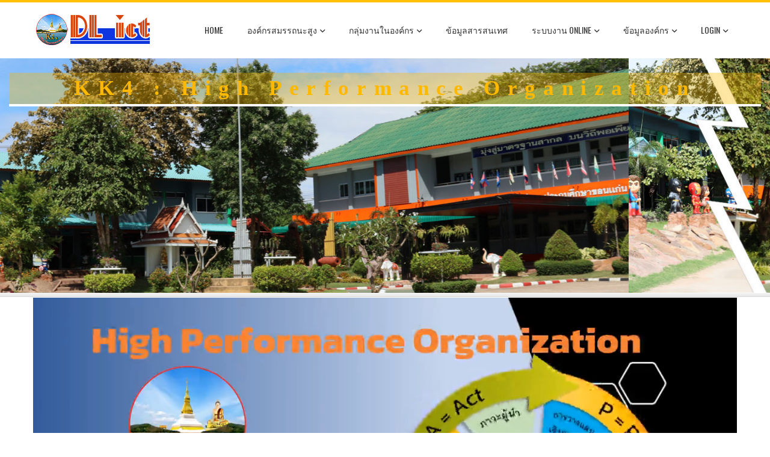

--- FILE ---
content_type: text/html; charset=UTF-8
request_url: https://www.khonkaen4.org/home-hpo/
body_size: 314140
content:
<!DOCTYPE html>
<html lang="th">
    <head>
        <meta charset="UTF-8">
        <meta name="viewport" content="width=device-width, initial-scale=1">
        <link rel="profile" href="https://gmpg.org/xfn/11">

        <title>home-hpo &#8211; khonkaen4.org</title>
<link rel='stylesheet' id='kadence-kb-splide-css' href='https://www.khonkaen4.org/wp-content/plugins/kadence-blocks/includes/assets/css/kadence-splide.min.css?ver=3.5.29' type='text/css' media='all' />
<link rel='stylesheet' id='kadence-blocks-splide-css' href='https://www.khonkaen4.org/wp-content/plugins/kadence-blocks/includes/assets/css/kb-blocks-splide.min.css?ver=3.5.29' type='text/css' media='all' />
<meta name='robots' content='max-image-preview:large' />
<link rel='dns-prefetch' href='//fonts.googleapis.com' />
<link rel="alternate" type="application/rss+xml" title="khonkaen4.org &raquo; ฟีด" href="https://www.khonkaen4.org/feed/" />
<link rel="alternate" type="application/rss+xml" title="khonkaen4.org &raquo; ฟีดความเห็น" href="https://www.khonkaen4.org/comments/feed/" />
<link rel="alternate" title="oEmbed (JSON)" type="application/json+oembed" href="https://www.khonkaen4.org/wp-json/oembed/1.0/embed?url=https%3A%2F%2Fwww.khonkaen4.org%2Fhome-hpo%2F" />
<link rel="alternate" title="oEmbed (XML)" type="text/xml+oembed" href="https://www.khonkaen4.org/wp-json/oembed/1.0/embed?url=https%3A%2F%2Fwww.khonkaen4.org%2Fhome-hpo%2F&#038;format=xml" />
<style id='wp-img-auto-sizes-contain-inline-css' type='text/css'>
img:is([sizes=auto i],[sizes^="auto," i]){contain-intrinsic-size:3000px 1500px}
/*# sourceURL=wp-img-auto-sizes-contain-inline-css */
</style>
<style id='wp-emoji-styles-inline-css' type='text/css'>

	img.wp-smiley, img.emoji {
		display: inline !important;
		border: none !important;
		box-shadow: none !important;
		height: 1em !important;
		width: 1em !important;
		margin: 0 0.07em !important;
		vertical-align: -0.1em !important;
		background: none !important;
		padding: 0 !important;
	}
/*# sourceURL=wp-emoji-styles-inline-css */
</style>
<style id='wp-block-library-inline-css' type='text/css'>
:root{--wp-block-synced-color:#7a00df;--wp-block-synced-color--rgb:122,0,223;--wp-bound-block-color:var(--wp-block-synced-color);--wp-editor-canvas-background:#ddd;--wp-admin-theme-color:#007cba;--wp-admin-theme-color--rgb:0,124,186;--wp-admin-theme-color-darker-10:#006ba1;--wp-admin-theme-color-darker-10--rgb:0,107,160.5;--wp-admin-theme-color-darker-20:#005a87;--wp-admin-theme-color-darker-20--rgb:0,90,135;--wp-admin-border-width-focus:2px}@media (min-resolution:192dpi){:root{--wp-admin-border-width-focus:1.5px}}.wp-element-button{cursor:pointer}:root .has-very-light-gray-background-color{background-color:#eee}:root .has-very-dark-gray-background-color{background-color:#313131}:root .has-very-light-gray-color{color:#eee}:root .has-very-dark-gray-color{color:#313131}:root .has-vivid-green-cyan-to-vivid-cyan-blue-gradient-background{background:linear-gradient(135deg,#00d084,#0693e3)}:root .has-purple-crush-gradient-background{background:linear-gradient(135deg,#34e2e4,#4721fb 50%,#ab1dfe)}:root .has-hazy-dawn-gradient-background{background:linear-gradient(135deg,#faaca8,#dad0ec)}:root .has-subdued-olive-gradient-background{background:linear-gradient(135deg,#fafae1,#67a671)}:root .has-atomic-cream-gradient-background{background:linear-gradient(135deg,#fdd79a,#004a59)}:root .has-nightshade-gradient-background{background:linear-gradient(135deg,#330968,#31cdcf)}:root .has-midnight-gradient-background{background:linear-gradient(135deg,#020381,#2874fc)}:root{--wp--preset--font-size--normal:16px;--wp--preset--font-size--huge:42px}.has-regular-font-size{font-size:1em}.has-larger-font-size{font-size:2.625em}.has-normal-font-size{font-size:var(--wp--preset--font-size--normal)}.has-huge-font-size{font-size:var(--wp--preset--font-size--huge)}.has-text-align-center{text-align:center}.has-text-align-left{text-align:left}.has-text-align-right{text-align:right}.has-fit-text{white-space:nowrap!important}#end-resizable-editor-section{display:none}.aligncenter{clear:both}.items-justified-left{justify-content:flex-start}.items-justified-center{justify-content:center}.items-justified-right{justify-content:flex-end}.items-justified-space-between{justify-content:space-between}.screen-reader-text{border:0;clip-path:inset(50%);height:1px;margin:-1px;overflow:hidden;padding:0;position:absolute;width:1px;word-wrap:normal!important}.screen-reader-text:focus{background-color:#ddd;clip-path:none;color:#444;display:block;font-size:1em;height:auto;left:5px;line-height:normal;padding:15px 23px 14px;text-decoration:none;top:5px;width:auto;z-index:100000}html :where(.has-border-color){border-style:solid}html :where([style*=border-top-color]){border-top-style:solid}html :where([style*=border-right-color]){border-right-style:solid}html :where([style*=border-bottom-color]){border-bottom-style:solid}html :where([style*=border-left-color]){border-left-style:solid}html :where([style*=border-width]){border-style:solid}html :where([style*=border-top-width]){border-top-style:solid}html :where([style*=border-right-width]){border-right-style:solid}html :where([style*=border-bottom-width]){border-bottom-style:solid}html :where([style*=border-left-width]){border-left-style:solid}html :where(img[class*=wp-image-]){height:auto;max-width:100%}:where(figure){margin:0 0 1em}html :where(.is-position-sticky){--wp-admin--admin-bar--position-offset:var(--wp-admin--admin-bar--height,0px)}@media screen and (max-width:600px){html :where(.is-position-sticky){--wp-admin--admin-bar--position-offset:0px}}

/*# sourceURL=wp-block-library-inline-css */
</style><style id='wp-block-image-inline-css' type='text/css'>
.wp-block-image>a,.wp-block-image>figure>a{display:inline-block}.wp-block-image img{box-sizing:border-box;height:auto;max-width:100%;vertical-align:bottom}@media not (prefers-reduced-motion){.wp-block-image img.hide{visibility:hidden}.wp-block-image img.show{animation:show-content-image .4s}}.wp-block-image[style*=border-radius] img,.wp-block-image[style*=border-radius]>a{border-radius:inherit}.wp-block-image.has-custom-border img{box-sizing:border-box}.wp-block-image.aligncenter{text-align:center}.wp-block-image.alignfull>a,.wp-block-image.alignwide>a{width:100%}.wp-block-image.alignfull img,.wp-block-image.alignwide img{height:auto;width:100%}.wp-block-image .aligncenter,.wp-block-image .alignleft,.wp-block-image .alignright,.wp-block-image.aligncenter,.wp-block-image.alignleft,.wp-block-image.alignright{display:table}.wp-block-image .aligncenter>figcaption,.wp-block-image .alignleft>figcaption,.wp-block-image .alignright>figcaption,.wp-block-image.aligncenter>figcaption,.wp-block-image.alignleft>figcaption,.wp-block-image.alignright>figcaption{caption-side:bottom;display:table-caption}.wp-block-image .alignleft{float:left;margin:.5em 1em .5em 0}.wp-block-image .alignright{float:right;margin:.5em 0 .5em 1em}.wp-block-image .aligncenter{margin-left:auto;margin-right:auto}.wp-block-image :where(figcaption){margin-bottom:1em;margin-top:.5em}.wp-block-image.is-style-circle-mask img{border-radius:9999px}@supports ((-webkit-mask-image:none) or (mask-image:none)) or (-webkit-mask-image:none){.wp-block-image.is-style-circle-mask img{border-radius:0;-webkit-mask-image:url('data:image/svg+xml;utf8,<svg viewBox="0 0 100 100" xmlns="http://www.w3.org/2000/svg"><circle cx="50" cy="50" r="50"/></svg>');mask-image:url('data:image/svg+xml;utf8,<svg viewBox="0 0 100 100" xmlns="http://www.w3.org/2000/svg"><circle cx="50" cy="50" r="50"/></svg>');mask-mode:alpha;-webkit-mask-position:center;mask-position:center;-webkit-mask-repeat:no-repeat;mask-repeat:no-repeat;-webkit-mask-size:contain;mask-size:contain}}:root :where(.wp-block-image.is-style-rounded img,.wp-block-image .is-style-rounded img){border-radius:9999px}.wp-block-image figure{margin:0}.wp-lightbox-container{display:flex;flex-direction:column;position:relative}.wp-lightbox-container img{cursor:zoom-in}.wp-lightbox-container img:hover+button{opacity:1}.wp-lightbox-container button{align-items:center;backdrop-filter:blur(16px) saturate(180%);background-color:#5a5a5a40;border:none;border-radius:4px;cursor:zoom-in;display:flex;height:20px;justify-content:center;opacity:0;padding:0;position:absolute;right:16px;text-align:center;top:16px;width:20px;z-index:100}@media not (prefers-reduced-motion){.wp-lightbox-container button{transition:opacity .2s ease}}.wp-lightbox-container button:focus-visible{outline:3px auto #5a5a5a40;outline:3px auto -webkit-focus-ring-color;outline-offset:3px}.wp-lightbox-container button:hover{cursor:pointer;opacity:1}.wp-lightbox-container button:focus{opacity:1}.wp-lightbox-container button:focus,.wp-lightbox-container button:hover,.wp-lightbox-container button:not(:hover):not(:active):not(.has-background){background-color:#5a5a5a40;border:none}.wp-lightbox-overlay{box-sizing:border-box;cursor:zoom-out;height:100vh;left:0;overflow:hidden;position:fixed;top:0;visibility:hidden;width:100%;z-index:100000}.wp-lightbox-overlay .close-button{align-items:center;cursor:pointer;display:flex;justify-content:center;min-height:40px;min-width:40px;padding:0;position:absolute;right:calc(env(safe-area-inset-right) + 16px);top:calc(env(safe-area-inset-top) + 16px);z-index:5000000}.wp-lightbox-overlay .close-button:focus,.wp-lightbox-overlay .close-button:hover,.wp-lightbox-overlay .close-button:not(:hover):not(:active):not(.has-background){background:none;border:none}.wp-lightbox-overlay .lightbox-image-container{height:var(--wp--lightbox-container-height);left:50%;overflow:hidden;position:absolute;top:50%;transform:translate(-50%,-50%);transform-origin:top left;width:var(--wp--lightbox-container-width);z-index:9999999999}.wp-lightbox-overlay .wp-block-image{align-items:center;box-sizing:border-box;display:flex;height:100%;justify-content:center;margin:0;position:relative;transform-origin:0 0;width:100%;z-index:3000000}.wp-lightbox-overlay .wp-block-image img{height:var(--wp--lightbox-image-height);min-height:var(--wp--lightbox-image-height);min-width:var(--wp--lightbox-image-width);width:var(--wp--lightbox-image-width)}.wp-lightbox-overlay .wp-block-image figcaption{display:none}.wp-lightbox-overlay button{background:none;border:none}.wp-lightbox-overlay .scrim{background-color:#fff;height:100%;opacity:.9;position:absolute;width:100%;z-index:2000000}.wp-lightbox-overlay.active{visibility:visible}@media not (prefers-reduced-motion){.wp-lightbox-overlay.active{animation:turn-on-visibility .25s both}.wp-lightbox-overlay.active img{animation:turn-on-visibility .35s both}.wp-lightbox-overlay.show-closing-animation:not(.active){animation:turn-off-visibility .35s both}.wp-lightbox-overlay.show-closing-animation:not(.active) img{animation:turn-off-visibility .25s both}.wp-lightbox-overlay.zoom.active{animation:none;opacity:1;visibility:visible}.wp-lightbox-overlay.zoom.active .lightbox-image-container{animation:lightbox-zoom-in .4s}.wp-lightbox-overlay.zoom.active .lightbox-image-container img{animation:none}.wp-lightbox-overlay.zoom.active .scrim{animation:turn-on-visibility .4s forwards}.wp-lightbox-overlay.zoom.show-closing-animation:not(.active){animation:none}.wp-lightbox-overlay.zoom.show-closing-animation:not(.active) .lightbox-image-container{animation:lightbox-zoom-out .4s}.wp-lightbox-overlay.zoom.show-closing-animation:not(.active) .lightbox-image-container img{animation:none}.wp-lightbox-overlay.zoom.show-closing-animation:not(.active) .scrim{animation:turn-off-visibility .4s forwards}}@keyframes show-content-image{0%{visibility:hidden}99%{visibility:hidden}to{visibility:visible}}@keyframes turn-on-visibility{0%{opacity:0}to{opacity:1}}@keyframes turn-off-visibility{0%{opacity:1;visibility:visible}99%{opacity:0;visibility:visible}to{opacity:0;visibility:hidden}}@keyframes lightbox-zoom-in{0%{transform:translate(calc((-100vw + var(--wp--lightbox-scrollbar-width))/2 + var(--wp--lightbox-initial-left-position)),calc(-50vh + var(--wp--lightbox-initial-top-position))) scale(var(--wp--lightbox-scale))}to{transform:translate(-50%,-50%) scale(1)}}@keyframes lightbox-zoom-out{0%{transform:translate(-50%,-50%) scale(1);visibility:visible}99%{visibility:visible}to{transform:translate(calc((-100vw + var(--wp--lightbox-scrollbar-width))/2 + var(--wp--lightbox-initial-left-position)),calc(-50vh + var(--wp--lightbox-initial-top-position))) scale(var(--wp--lightbox-scale));visibility:hidden}}
/*# sourceURL=https://www.khonkaen4.org/wp-includes/blocks/image/style.min.css */
</style>
<style id='wp-block-image-theme-inline-css' type='text/css'>
:root :where(.wp-block-image figcaption){color:#555;font-size:13px;text-align:center}.is-dark-theme :root :where(.wp-block-image figcaption){color:#ffffffa6}.wp-block-image{margin:0 0 1em}
/*# sourceURL=https://www.khonkaen4.org/wp-includes/blocks/image/theme.min.css */
</style>
<style id='wp-block-list-inline-css' type='text/css'>
ol,ul{box-sizing:border-box}:root :where(.wp-block-list.has-background){padding:1.25em 2.375em}
/*# sourceURL=https://www.khonkaen4.org/wp-includes/blocks/list/style.min.css */
</style>
<style id='wp-block-embed-inline-css' type='text/css'>
.wp-block-embed.alignleft,.wp-block-embed.alignright,.wp-block[data-align=left]>[data-type="core/embed"],.wp-block[data-align=right]>[data-type="core/embed"]{max-width:360px;width:100%}.wp-block-embed.alignleft .wp-block-embed__wrapper,.wp-block-embed.alignright .wp-block-embed__wrapper,.wp-block[data-align=left]>[data-type="core/embed"] .wp-block-embed__wrapper,.wp-block[data-align=right]>[data-type="core/embed"] .wp-block-embed__wrapper{min-width:280px}.wp-block-cover .wp-block-embed{min-height:240px;min-width:320px}.wp-block-embed{overflow-wrap:break-word}.wp-block-embed :where(figcaption){margin-bottom:1em;margin-top:.5em}.wp-block-embed iframe{max-width:100%}.wp-block-embed__wrapper{position:relative}.wp-embed-responsive .wp-has-aspect-ratio .wp-block-embed__wrapper:before{content:"";display:block;padding-top:50%}.wp-embed-responsive .wp-has-aspect-ratio iframe{bottom:0;height:100%;left:0;position:absolute;right:0;top:0;width:100%}.wp-embed-responsive .wp-embed-aspect-21-9 .wp-block-embed__wrapper:before{padding-top:42.85%}.wp-embed-responsive .wp-embed-aspect-18-9 .wp-block-embed__wrapper:before{padding-top:50%}.wp-embed-responsive .wp-embed-aspect-16-9 .wp-block-embed__wrapper:before{padding-top:56.25%}.wp-embed-responsive .wp-embed-aspect-4-3 .wp-block-embed__wrapper:before{padding-top:75%}.wp-embed-responsive .wp-embed-aspect-1-1 .wp-block-embed__wrapper:before{padding-top:100%}.wp-embed-responsive .wp-embed-aspect-9-16 .wp-block-embed__wrapper:before{padding-top:177.77%}.wp-embed-responsive .wp-embed-aspect-1-2 .wp-block-embed__wrapper:before{padding-top:200%}
/*# sourceURL=https://www.khonkaen4.org/wp-includes/blocks/embed/style.min.css */
</style>
<style id='wp-block-embed-theme-inline-css' type='text/css'>
.wp-block-embed :where(figcaption){color:#555;font-size:13px;text-align:center}.is-dark-theme .wp-block-embed :where(figcaption){color:#ffffffa6}.wp-block-embed{margin:0 0 1em}
/*# sourceURL=https://www.khonkaen4.org/wp-includes/blocks/embed/theme.min.css */
</style>
<style id='wp-block-paragraph-inline-css' type='text/css'>
.is-small-text{font-size:.875em}.is-regular-text{font-size:1em}.is-large-text{font-size:2.25em}.is-larger-text{font-size:3em}.has-drop-cap:not(:focus):first-letter{float:left;font-size:8.4em;font-style:normal;font-weight:100;line-height:.68;margin:.05em .1em 0 0;text-transform:uppercase}body.rtl .has-drop-cap:not(:focus):first-letter{float:none;margin-left:.1em}p.has-drop-cap.has-background{overflow:hidden}:root :where(p.has-background){padding:1.25em 2.375em}:where(p.has-text-color:not(.has-link-color)) a{color:inherit}p.has-text-align-left[style*="writing-mode:vertical-lr"],p.has-text-align-right[style*="writing-mode:vertical-rl"]{rotate:180deg}
/*# sourceURL=https://www.khonkaen4.org/wp-includes/blocks/paragraph/style.min.css */
</style>
<style id='wp-block-table-inline-css' type='text/css'>
.wp-block-table{overflow-x:auto}.wp-block-table table{border-collapse:collapse;width:100%}.wp-block-table thead{border-bottom:3px solid}.wp-block-table tfoot{border-top:3px solid}.wp-block-table td,.wp-block-table th{border:1px solid;padding:.5em}.wp-block-table .has-fixed-layout{table-layout:fixed;width:100%}.wp-block-table .has-fixed-layout td,.wp-block-table .has-fixed-layout th{word-break:break-word}.wp-block-table.aligncenter,.wp-block-table.alignleft,.wp-block-table.alignright{display:table;width:auto}.wp-block-table.aligncenter td,.wp-block-table.aligncenter th,.wp-block-table.alignleft td,.wp-block-table.alignleft th,.wp-block-table.alignright td,.wp-block-table.alignright th{word-break:break-word}.wp-block-table .has-subtle-light-gray-background-color{background-color:#f3f4f5}.wp-block-table .has-subtle-pale-green-background-color{background-color:#e9fbe5}.wp-block-table .has-subtle-pale-blue-background-color{background-color:#e7f5fe}.wp-block-table .has-subtle-pale-pink-background-color{background-color:#fcf0ef}.wp-block-table.is-style-stripes{background-color:initial;border-collapse:inherit;border-spacing:0}.wp-block-table.is-style-stripes tbody tr:nth-child(odd){background-color:#f0f0f0}.wp-block-table.is-style-stripes.has-subtle-light-gray-background-color tbody tr:nth-child(odd){background-color:#f3f4f5}.wp-block-table.is-style-stripes.has-subtle-pale-green-background-color tbody tr:nth-child(odd){background-color:#e9fbe5}.wp-block-table.is-style-stripes.has-subtle-pale-blue-background-color tbody tr:nth-child(odd){background-color:#e7f5fe}.wp-block-table.is-style-stripes.has-subtle-pale-pink-background-color tbody tr:nth-child(odd){background-color:#fcf0ef}.wp-block-table.is-style-stripes td,.wp-block-table.is-style-stripes th{border-color:#0000}.wp-block-table.is-style-stripes{border-bottom:1px solid #f0f0f0}.wp-block-table .has-border-color td,.wp-block-table .has-border-color th,.wp-block-table .has-border-color tr,.wp-block-table .has-border-color>*{border-color:inherit}.wp-block-table table[style*=border-top-color] tr:first-child,.wp-block-table table[style*=border-top-color] tr:first-child td,.wp-block-table table[style*=border-top-color] tr:first-child th,.wp-block-table table[style*=border-top-color]>*,.wp-block-table table[style*=border-top-color]>* td,.wp-block-table table[style*=border-top-color]>* th{border-top-color:inherit}.wp-block-table table[style*=border-top-color] tr:not(:first-child){border-top-color:initial}.wp-block-table table[style*=border-right-color] td:last-child,.wp-block-table table[style*=border-right-color] th,.wp-block-table table[style*=border-right-color] tr,.wp-block-table table[style*=border-right-color]>*{border-right-color:inherit}.wp-block-table table[style*=border-bottom-color] tr:last-child,.wp-block-table table[style*=border-bottom-color] tr:last-child td,.wp-block-table table[style*=border-bottom-color] tr:last-child th,.wp-block-table table[style*=border-bottom-color]>*,.wp-block-table table[style*=border-bottom-color]>* td,.wp-block-table table[style*=border-bottom-color]>* th{border-bottom-color:inherit}.wp-block-table table[style*=border-bottom-color] tr:not(:last-child){border-bottom-color:initial}.wp-block-table table[style*=border-left-color] td:first-child,.wp-block-table table[style*=border-left-color] th,.wp-block-table table[style*=border-left-color] tr,.wp-block-table table[style*=border-left-color]>*{border-left-color:inherit}.wp-block-table table[style*=border-style] td,.wp-block-table table[style*=border-style] th,.wp-block-table table[style*=border-style] tr,.wp-block-table table[style*=border-style]>*{border-style:inherit}.wp-block-table table[style*=border-width] td,.wp-block-table table[style*=border-width] th,.wp-block-table table[style*=border-width] tr,.wp-block-table table[style*=border-width]>*{border-style:inherit;border-width:inherit}
/*# sourceURL=https://www.khonkaen4.org/wp-includes/blocks/table/style.min.css */
</style>
<style id='wp-block-table-theme-inline-css' type='text/css'>
.wp-block-table{margin:0 0 1em}.wp-block-table td,.wp-block-table th{word-break:normal}.wp-block-table :where(figcaption){color:#555;font-size:13px;text-align:center}.is-dark-theme .wp-block-table :where(figcaption){color:#ffffffa6}
/*# sourceURL=https://www.khonkaen4.org/wp-includes/blocks/table/theme.min.css */
</style>
<link rel='stylesheet' id='coblocks-frontend-css' href='https://www.khonkaen4.org/wp-content/plugins/coblocks/dist/style-coblocks-1.css?ver=3.1.16' type='text/css' media='all' />
<style id='global-styles-inline-css' type='text/css'>
:root{--wp--preset--aspect-ratio--square: 1;--wp--preset--aspect-ratio--4-3: 4/3;--wp--preset--aspect-ratio--3-4: 3/4;--wp--preset--aspect-ratio--3-2: 3/2;--wp--preset--aspect-ratio--2-3: 2/3;--wp--preset--aspect-ratio--16-9: 16/9;--wp--preset--aspect-ratio--9-16: 9/16;--wp--preset--color--black: #000000;--wp--preset--color--cyan-bluish-gray: #abb8c3;--wp--preset--color--white: #ffffff;--wp--preset--color--pale-pink: #f78da7;--wp--preset--color--vivid-red: #cf2e2e;--wp--preset--color--luminous-vivid-orange: #ff6900;--wp--preset--color--luminous-vivid-amber: #fcb900;--wp--preset--color--light-green-cyan: #7bdcb5;--wp--preset--color--vivid-green-cyan: #00d084;--wp--preset--color--pale-cyan-blue: #8ed1fc;--wp--preset--color--vivid-cyan-blue: #0693e3;--wp--preset--color--vivid-purple: #9b51e0;--wp--preset--gradient--vivid-cyan-blue-to-vivid-purple: linear-gradient(135deg,rgb(6,147,227) 0%,rgb(155,81,224) 100%);--wp--preset--gradient--light-green-cyan-to-vivid-green-cyan: linear-gradient(135deg,rgb(122,220,180) 0%,rgb(0,208,130) 100%);--wp--preset--gradient--luminous-vivid-amber-to-luminous-vivid-orange: linear-gradient(135deg,rgb(252,185,0) 0%,rgb(255,105,0) 100%);--wp--preset--gradient--luminous-vivid-orange-to-vivid-red: linear-gradient(135deg,rgb(255,105,0) 0%,rgb(207,46,46) 100%);--wp--preset--gradient--very-light-gray-to-cyan-bluish-gray: linear-gradient(135deg,rgb(238,238,238) 0%,rgb(169,184,195) 100%);--wp--preset--gradient--cool-to-warm-spectrum: linear-gradient(135deg,rgb(74,234,220) 0%,rgb(151,120,209) 20%,rgb(207,42,186) 40%,rgb(238,44,130) 60%,rgb(251,105,98) 80%,rgb(254,248,76) 100%);--wp--preset--gradient--blush-light-purple: linear-gradient(135deg,rgb(255,206,236) 0%,rgb(152,150,240) 100%);--wp--preset--gradient--blush-bordeaux: linear-gradient(135deg,rgb(254,205,165) 0%,rgb(254,45,45) 50%,rgb(107,0,62) 100%);--wp--preset--gradient--luminous-dusk: linear-gradient(135deg,rgb(255,203,112) 0%,rgb(199,81,192) 50%,rgb(65,88,208) 100%);--wp--preset--gradient--pale-ocean: linear-gradient(135deg,rgb(255,245,203) 0%,rgb(182,227,212) 50%,rgb(51,167,181) 100%);--wp--preset--gradient--electric-grass: linear-gradient(135deg,rgb(202,248,128) 0%,rgb(113,206,126) 100%);--wp--preset--gradient--midnight: linear-gradient(135deg,rgb(2,3,129) 0%,rgb(40,116,252) 100%);--wp--preset--font-size--small: 13px;--wp--preset--font-size--medium: 20px;--wp--preset--font-size--large: 36px;--wp--preset--font-size--x-large: 42px;--wp--preset--spacing--20: 0.44rem;--wp--preset--spacing--30: 0.67rem;--wp--preset--spacing--40: 1rem;--wp--preset--spacing--50: 1.5rem;--wp--preset--spacing--60: 2.25rem;--wp--preset--spacing--70: 3.38rem;--wp--preset--spacing--80: 5.06rem;--wp--preset--shadow--natural: 6px 6px 9px rgba(0, 0, 0, 0.2);--wp--preset--shadow--deep: 12px 12px 50px rgba(0, 0, 0, 0.4);--wp--preset--shadow--sharp: 6px 6px 0px rgba(0, 0, 0, 0.2);--wp--preset--shadow--outlined: 6px 6px 0px -3px rgb(255, 255, 255), 6px 6px rgb(0, 0, 0);--wp--preset--shadow--crisp: 6px 6px 0px rgb(0, 0, 0);}:where(.is-layout-flex){gap: 0.5em;}:where(.is-layout-grid){gap: 0.5em;}body .is-layout-flex{display: flex;}.is-layout-flex{flex-wrap: wrap;align-items: center;}.is-layout-flex > :is(*, div){margin: 0;}body .is-layout-grid{display: grid;}.is-layout-grid > :is(*, div){margin: 0;}:where(.wp-block-columns.is-layout-flex){gap: 2em;}:where(.wp-block-columns.is-layout-grid){gap: 2em;}:where(.wp-block-post-template.is-layout-flex){gap: 1.25em;}:where(.wp-block-post-template.is-layout-grid){gap: 1.25em;}.has-black-color{color: var(--wp--preset--color--black) !important;}.has-cyan-bluish-gray-color{color: var(--wp--preset--color--cyan-bluish-gray) !important;}.has-white-color{color: var(--wp--preset--color--white) !important;}.has-pale-pink-color{color: var(--wp--preset--color--pale-pink) !important;}.has-vivid-red-color{color: var(--wp--preset--color--vivid-red) !important;}.has-luminous-vivid-orange-color{color: var(--wp--preset--color--luminous-vivid-orange) !important;}.has-luminous-vivid-amber-color{color: var(--wp--preset--color--luminous-vivid-amber) !important;}.has-light-green-cyan-color{color: var(--wp--preset--color--light-green-cyan) !important;}.has-vivid-green-cyan-color{color: var(--wp--preset--color--vivid-green-cyan) !important;}.has-pale-cyan-blue-color{color: var(--wp--preset--color--pale-cyan-blue) !important;}.has-vivid-cyan-blue-color{color: var(--wp--preset--color--vivid-cyan-blue) !important;}.has-vivid-purple-color{color: var(--wp--preset--color--vivid-purple) !important;}.has-black-background-color{background-color: var(--wp--preset--color--black) !important;}.has-cyan-bluish-gray-background-color{background-color: var(--wp--preset--color--cyan-bluish-gray) !important;}.has-white-background-color{background-color: var(--wp--preset--color--white) !important;}.has-pale-pink-background-color{background-color: var(--wp--preset--color--pale-pink) !important;}.has-vivid-red-background-color{background-color: var(--wp--preset--color--vivid-red) !important;}.has-luminous-vivid-orange-background-color{background-color: var(--wp--preset--color--luminous-vivid-orange) !important;}.has-luminous-vivid-amber-background-color{background-color: var(--wp--preset--color--luminous-vivid-amber) !important;}.has-light-green-cyan-background-color{background-color: var(--wp--preset--color--light-green-cyan) !important;}.has-vivid-green-cyan-background-color{background-color: var(--wp--preset--color--vivid-green-cyan) !important;}.has-pale-cyan-blue-background-color{background-color: var(--wp--preset--color--pale-cyan-blue) !important;}.has-vivid-cyan-blue-background-color{background-color: var(--wp--preset--color--vivid-cyan-blue) !important;}.has-vivid-purple-background-color{background-color: var(--wp--preset--color--vivid-purple) !important;}.has-black-border-color{border-color: var(--wp--preset--color--black) !important;}.has-cyan-bluish-gray-border-color{border-color: var(--wp--preset--color--cyan-bluish-gray) !important;}.has-white-border-color{border-color: var(--wp--preset--color--white) !important;}.has-pale-pink-border-color{border-color: var(--wp--preset--color--pale-pink) !important;}.has-vivid-red-border-color{border-color: var(--wp--preset--color--vivid-red) !important;}.has-luminous-vivid-orange-border-color{border-color: var(--wp--preset--color--luminous-vivid-orange) !important;}.has-luminous-vivid-amber-border-color{border-color: var(--wp--preset--color--luminous-vivid-amber) !important;}.has-light-green-cyan-border-color{border-color: var(--wp--preset--color--light-green-cyan) !important;}.has-vivid-green-cyan-border-color{border-color: var(--wp--preset--color--vivid-green-cyan) !important;}.has-pale-cyan-blue-border-color{border-color: var(--wp--preset--color--pale-cyan-blue) !important;}.has-vivid-cyan-blue-border-color{border-color: var(--wp--preset--color--vivid-cyan-blue) !important;}.has-vivid-purple-border-color{border-color: var(--wp--preset--color--vivid-purple) !important;}.has-vivid-cyan-blue-to-vivid-purple-gradient-background{background: var(--wp--preset--gradient--vivid-cyan-blue-to-vivid-purple) !important;}.has-light-green-cyan-to-vivid-green-cyan-gradient-background{background: var(--wp--preset--gradient--light-green-cyan-to-vivid-green-cyan) !important;}.has-luminous-vivid-amber-to-luminous-vivid-orange-gradient-background{background: var(--wp--preset--gradient--luminous-vivid-amber-to-luminous-vivid-orange) !important;}.has-luminous-vivid-orange-to-vivid-red-gradient-background{background: var(--wp--preset--gradient--luminous-vivid-orange-to-vivid-red) !important;}.has-very-light-gray-to-cyan-bluish-gray-gradient-background{background: var(--wp--preset--gradient--very-light-gray-to-cyan-bluish-gray) !important;}.has-cool-to-warm-spectrum-gradient-background{background: var(--wp--preset--gradient--cool-to-warm-spectrum) !important;}.has-blush-light-purple-gradient-background{background: var(--wp--preset--gradient--blush-light-purple) !important;}.has-blush-bordeaux-gradient-background{background: var(--wp--preset--gradient--blush-bordeaux) !important;}.has-luminous-dusk-gradient-background{background: var(--wp--preset--gradient--luminous-dusk) !important;}.has-pale-ocean-gradient-background{background: var(--wp--preset--gradient--pale-ocean) !important;}.has-electric-grass-gradient-background{background: var(--wp--preset--gradient--electric-grass) !important;}.has-midnight-gradient-background{background: var(--wp--preset--gradient--midnight) !important;}.has-small-font-size{font-size: var(--wp--preset--font-size--small) !important;}.has-medium-font-size{font-size: var(--wp--preset--font-size--medium) !important;}.has-large-font-size{font-size: var(--wp--preset--font-size--large) !important;}.has-x-large-font-size{font-size: var(--wp--preset--font-size--x-large) !important;}
/*# sourceURL=global-styles-inline-css */
</style>

<style id='classic-theme-styles-inline-css' type='text/css'>
/*! This file is auto-generated */
.wp-block-button__link{color:#fff;background-color:#32373c;border-radius:9999px;box-shadow:none;text-decoration:none;padding:calc(.667em + 2px) calc(1.333em + 2px);font-size:1.125em}.wp-block-file__button{background:#32373c;color:#fff;text-decoration:none}
/*# sourceURL=/wp-includes/css/classic-themes.min.css */
</style>
<link rel='stylesheet' id='coblocks-extensions-css' href='https://www.khonkaen4.org/wp-content/plugins/coblocks/dist/style-coblocks-extensions.css?ver=3.1.16' type='text/css' media='all' />
<link rel='stylesheet' id='coblocks-animation-css' href='https://www.khonkaen4.org/wp-content/plugins/coblocks/dist/style-coblocks-animation.css?ver=2677611078ee87eb3b1c' type='text/css' media='all' />
<link rel='stylesheet' id='contact-form-7-css' href='https://www.khonkaen4.org/wp-content/plugins/contact-form-7/includes/css/styles.css?ver=6.1.4' type='text/css' media='all' />
<link rel='stylesheet' id='qubely-bundle-css' href='https://www.khonkaen4.org/wp-content/plugins/qubely/assets/css/qubely.bundle.min.css?ver=1.8.14' type='text/css' media='all' />
<link rel='stylesheet' id='qubely-font-awesome-css' href='https://www.khonkaen4.org/wp-content/plugins/qubely/assets/css/font-awesome.min.css?ver=1.8.14' type='text/css' media='all' />
<link rel='stylesheet' id='wpos-slick-style-css' href='https://www.khonkaen4.org/wp-content/plugins/wp-logo-showcase-responsive-slider-slider/assets/css/slick.css?ver=3.8.7' type='text/css' media='all' />
<link rel='stylesheet' id='wpls-public-style-css' href='https://www.khonkaen4.org/wp-content/plugins/wp-logo-showcase-responsive-slider-slider/assets/css/wpls-public.css?ver=3.8.7' type='text/css' media='all' />
<link rel='stylesheet' id='wp-components-css' href='https://www.khonkaen4.org/wp-includes/css/dist/components/style.min.css?ver=6.9' type='text/css' media='all' />
<link rel='stylesheet' id='godaddy-styles-css' href='https://www.khonkaen4.org/wp-content/plugins/coblocks/includes/Dependencies/GoDaddy/Styles/build/latest.css?ver=2.0.2' type='text/css' media='all' />
<link rel='stylesheet' id='animate-css' href='https://www.khonkaen4.org/wp-content/themes/total/css/animate.css?ver=2.1.37' type='text/css' media='all' />
<link rel='stylesheet' id='font-awesome-v4-shims-css' href='https://www.khonkaen4.org/wp-content/themes/total/css/v4-shims.css?ver=2.1.37' type='text/css' media='all' />
<link rel='stylesheet' id='fontawesome-6.3.0-css' href='https://www.khonkaen4.org/wp-content/themes/total/css/fontawesome-6.3.0.css?ver=2.1.37' type='text/css' media='all' />
<link rel='stylesheet' id='owl-carousel-css' href='https://www.khonkaen4.org/wp-content/themes/total/css/owl.carousel.css?ver=2.1.37' type='text/css' media='all' />
<link rel='stylesheet' id='nivo-lightbox-css' href='https://www.khonkaen4.org/wp-content/themes/total/css/nivo-lightbox.css?ver=2.1.37' type='text/css' media='all' />
<link rel='stylesheet' id='total-style-css' href='https://www.khonkaen4.org/wp-content/themes/total/style.css?ver=2.1.37' type='text/css' media='all' />
<style id='total-style-inline-css' type='text/css'>
:root{--total-template-color:#FFC107;--total-template-transparent-color:rgba(255,193,7,0.9);--total-sidebar-width:30%;--total-container-width:1170px;--total-fluid-container-width:80%;--total-container-padding:80px;--total-content-header-color:#000000;--total-content-text-color :#333333;--total-content-link-color :#000000;--total-content-link-hov-color :;--total-title-color :#333333;--total-tagline-color :#dd3333;--total-footer-bg-url:url(https://www.khonkaen4.org/wp-content/themes/total/images/footer-bg.jpg);--total-footer-bg-size:auto;--total-footer-bg-repeat:repeat;--total-footer-bg-position:center center;--total-footer-bg-attachment:scroll;--total-footer-bg-overlay:;--total-footer-bg-color:#222222;--total-top-footer-title-color:#eeeeee;--total-top-footer-text-color:#eeeeee;--total-footer-anchor-color:#EEEEEE;--total-bottom-footer-text-color:#EEEEEE;--total-bottom-footer-anchor-color:#EEEEEE}:root{}.ht-header{border-top:4px solid var(--total-template-color)}#ht-colophon{border-top:4px solid var(--total-template-color)}@media screen and (max-width:1170px){.ht-container,.elementor-section.elementor-section-boxed.elementor-section-stretched>.elementor-container,.elementor-template-full-width .elementor-section.elementor-section-boxed>.elementor-container{width:auto !important;padding-left:30px !important;padding-right:30px !important} body.ht-boxed #ht-page{width:95% !important} .ht-slide-caption{width:80% !important}}
/*# sourceURL=total-style-inline-css */
</style>
<link rel='stylesheet' id='total-fonts-css' href='https://fonts.googleapis.com/css?family=Poppins%3A100%2C100i%2C200%2C200i%2C300%2C300i%2C400%2C400i%2C500%2C500i%2C600%2C600i%2C700%2C700i%2C800%2C800i%2C900%2C900i%7COswald%3A200%2C300%2C400%2C500%2C600%2C700&#038;subset=latin%2Clatin-ext&#038;display=swap' type='text/css' media='all' />
<link rel='stylesheet' id='tablepress-default-css' href='https://www.khonkaen4.org/wp-content/plugins/tablepress/css/build/default.css?ver=3.2.6' type='text/css' media='all' />
<link rel='stylesheet' id='kadence-blocks-rowlayout-css' href='https://www.khonkaen4.org/wp-content/plugins/kadence-blocks/dist/style-blocks-rowlayout.css?ver=3.5.29' type='text/css' media='all' />
<link rel='stylesheet' id='kadence-blocks-column-css' href='https://www.khonkaen4.org/wp-content/plugins/kadence-blocks/dist/style-blocks-column.css?ver=3.5.29' type='text/css' media='all' />
<link rel='stylesheet' id='kadence-blocks-spacer-css' href='https://www.khonkaen4.org/wp-content/plugins/kadence-blocks/dist/style-blocks-spacer.css?ver=3.5.29' type='text/css' media='all' />
<link rel='stylesheet' id='kadence-blocks-infobox-css' href='https://www.khonkaen4.org/wp-content/plugins/kadence-blocks/dist/style-blocks-infobox.css?ver=3.5.29' type='text/css' media='all' />
<link rel='stylesheet' id='kadence-blocks-advancedgallery-css' href='https://www.khonkaen4.org/wp-content/plugins/kadence-blocks/dist/style-blocks-advancedgallery.css?ver=3.5.29' type='text/css' media='all' />
<style id='kadence-blocks-advancedheading-inline-css' type='text/css'>
.wp-block-kadence-advancedheading mark{background:transparent;border-style:solid;border-width:0}.wp-block-kadence-advancedheading mark.kt-highlight{color:#f76a0c;}.kb-adv-heading-icon{display: inline-flex;justify-content: center;align-items: center;} .is-layout-constrained > .kb-advanced-heading-link {display: block;}.kb-screen-reader-text{position:absolute;width:1px;height:1px;padding:0;margin:-1px;overflow:hidden;clip:rect(0,0,0,0);}
/*# sourceURL=kadence-blocks-advancedheading-inline-css */
</style>
<link rel='stylesheet' id='generateblocks-css' href='https://www.khonkaen4.org/wp-content/uploads/generateblocks/style-2589.css?ver=1766637320' type='text/css' media='all' />
<style id='kadence-blocks-global-variables-inline-css' type='text/css'>
:root {--global-kb-font-size-sm:clamp(0.8rem, 0.73rem + 0.217vw, 0.9rem);--global-kb-font-size-md:clamp(1.1rem, 0.995rem + 0.326vw, 1.25rem);--global-kb-font-size-lg:clamp(1.75rem, 1.576rem + 0.543vw, 2rem);--global-kb-font-size-xl:clamp(2.25rem, 1.728rem + 1.63vw, 3rem);--global-kb-font-size-xxl:clamp(2.5rem, 1.456rem + 3.26vw, 4rem);--global-kb-font-size-xxxl:clamp(2.75rem, 0.489rem + 7.065vw, 6rem);}:root {--global-palette1: #3182CE;--global-palette2: #2B6CB0;--global-palette3: #1A202C;--global-palette4: #2D3748;--global-palette5: #4A5568;--global-palette6: #718096;--global-palette7: #EDF2F7;--global-palette8: #F7FAFC;--global-palette9: #ffffff;}
/*# sourceURL=kadence-blocks-global-variables-inline-css */
</style>
<link rel='stylesheet' id='wps-visitor-style-css' href='https://www.khonkaen4.org/wp-content/plugins/wps-visitor-counter/styles/css/default.css?ver=2' type='text/css' media='all' />
<style id='kadence_blocks_css-inline-css' type='text/css'>
.kb-row-layout-id2589_b4f903-70 > .kt-row-column-wrap{padding-top:var( --global-kb-row-default-top, var(--global-kb-spacing-sm, 1.5rem) );padding-bottom:var( --global-kb-row-default-bottom, var(--global-kb-spacing-sm, 1.5rem) );min-height:390px;grid-template-columns:minmax(0, 1fr);}@media all and (max-width: 767px){.kb-row-layout-id2589_b4f903-70 > .kt-row-column-wrap{grid-template-columns:minmax(0, 1fr);}}.kadence-column2589_f73f8f-43 > .kt-inside-inner-col{column-gap:var(--global-kb-gap-sm, 1rem);}.kadence-column2589_f73f8f-43 > .kt-inside-inner-col{flex-direction:column;}.kadence-column2589_f73f8f-43 > .kt-inside-inner-col > .aligncenter{width:100%;}@media all and (max-width: 1024px){.kadence-column2589_f73f8f-43 > .kt-inside-inner-col{flex-direction:column;justify-content:center;}}@media all and (max-width: 767px){.kadence-column2589_f73f8f-43 > .kt-inside-inner-col{flex-direction:column;justify-content:center;}}.wp-block-kadence-spacer.kt-block-spacer-2589_d03f37-a0 .kt-block-spacer{height:8px;}.wp-block-kadence-spacer.kt-block-spacer-2589_d03f37-a0 .kt-divider{border-top-width:4px;width:100%;}.kb-row-layout-id2589_4d5410-0c > .kt-row-column-wrap{padding-top:var( --global-kb-row-default-top, var(--global-kb-spacing-sm, 1.5rem) );padding-bottom:var( --global-kb-row-default-bottom, var(--global-kb-spacing-sm, 1.5rem) );min-height:694px;grid-template-columns:minmax(0, 1fr);}@media all and (max-width: 767px){.kb-row-layout-id2589_4d5410-0c > .kt-row-column-wrap{grid-template-columns:minmax(0, 1fr);}}.kadence-column2589_678237-53 > .kt-inside-inner-col{column-gap:var(--global-kb-gap-sm, 1rem);}.kadence-column2589_678237-53 > .kt-inside-inner-col{flex-direction:column;}.kadence-column2589_678237-53 > .kt-inside-inner-col > .aligncenter{width:100%;}@media all and (max-width: 1024px){.kadence-column2589_678237-53 > .kt-inside-inner-col{flex-direction:column;justify-content:center;}}@media all and (max-width: 767px){.kadence-column2589_678237-53 > .kt-inside-inner-col{flex-direction:column;justify-content:center;}}.kb-row-layout-id2589_629dc3-6b > .kt-row-column-wrap{padding-top:var( --global-kb-row-default-top, var(--global-kb-spacing-sm, 1.5rem) );padding-bottom:var( --global-kb-row-default-bottom, var(--global-kb-spacing-sm, 1.5rem) );grid-template-columns:minmax(0, calc(35% - ((var(--kb-default-row-gutter, var(--global-row-gutter-md, 2rem)) * 1 )/2)))minmax(0, calc(65% - ((var(--kb-default-row-gutter, var(--global-row-gutter-md, 2rem)) * 1 )/2)));}@media all and (max-width: 767px){.kb-row-layout-id2589_629dc3-6b > .kt-row-column-wrap{grid-template-columns:minmax(0, 1fr);}}.kadence-column2589_e8add2-61 > .kt-inside-inner-col{column-gap:var(--global-kb-gap-sm, 1rem);}.kadence-column2589_e8add2-61 > .kt-inside-inner-col{flex-direction:column;}.kadence-column2589_e8add2-61 > .kt-inside-inner-col > .aligncenter{width:100%;}@media all and (max-width: 1024px){.kadence-column2589_e8add2-61 > .kt-inside-inner-col{flex-direction:column;justify-content:center;}}@media all and (max-width: 767px){.kadence-column2589_e8add2-61 > .kt-inside-inner-col{flex-direction:column;justify-content:center;}}.kadence-column2589_ea8044-09 > .kt-inside-inner-col{column-gap:var(--global-kb-gap-sm, 1rem);}.kadence-column2589_ea8044-09 > .kt-inside-inner-col{flex-direction:column;}.kadence-column2589_ea8044-09 > .kt-inside-inner-col > .aligncenter{width:100%;}@media all and (max-width: 1024px){.kadence-column2589_ea8044-09 > .kt-inside-inner-col{flex-direction:column;justify-content:center;}}@media all and (max-width: 767px){.kadence-column2589_ea8044-09 > .kt-inside-inner-col{flex-direction:column;justify-content:center;}}.kb-row-layout-id2589_9ed0a0-c6 > .kt-row-column-wrap{column-gap:var(--global-kb-gap-none, 0rem );padding-top:var( --global-kb-row-default-top, var(--global-kb-spacing-sm, 1.5rem) );padding-bottom:var( --global-kb-row-default-bottom, var(--global-kb-spacing-sm, 1.5rem) );}.kb-row-layout-id2589_9ed0a0-c6 > .kt-row-column-wrap > div:not(.added-for-specificity){grid-column:initial;}.kb-row-layout-id2589_9ed0a0-c6 > .kt-row-column-wrap{grid-template-columns:repeat(5, minmax(0, 1fr));}.kb-row-layout-id2589_9ed0a0-c6 .kt-row-layout-bottom-sep{height:100px;}@media all and (max-width: 1024px){.kb-row-layout-id2589_9ed0a0-c6 > .kt-row-column-wrap > div:not(.added-for-specificity){grid-column:initial;grid-column:initial;}}@media all and (max-width: 1024px){.kb-row-layout-id2589_9ed0a0-c6 > .kt-row-column-wrap{grid-template-columns:repeat(5, minmax(0, 1fr));grid-template-columns:minmax(0, 1fr);}}@media all and (max-width: 767px){.kb-row-layout-id2589_9ed0a0-c6 > .kt-row-column-wrap > div:not(.added-for-specificity){grid-column:initial;}.kb-row-layout-id2589_9ed0a0-c6 > .kt-row-column-wrap{grid-template-columns:minmax(0, 1fr);}}.kadence-column2589_f959c9-fd > .kt-inside-inner-col{column-gap:var(--global-kb-gap-sm, 1rem);}.kadence-column2589_f959c9-fd > .kt-inside-inner-col{flex-direction:column;}.kadence-column2589_f959c9-fd > .kt-inside-inner-col > .aligncenter{width:100%;}@media all and (max-width: 1024px){.kadence-column2589_f959c9-fd > .kt-inside-inner-col{flex-direction:column;justify-content:center;}}@media all and (max-width: 767px){.kadence-column2589_f959c9-fd > .kt-inside-inner-col{flex-direction:column;justify-content:center;}}.kadence-column2589_f55398-3e > .kt-inside-inner-col{column-gap:var(--global-kb-gap-sm, 1rem);}.kadence-column2589_f55398-3e > .kt-inside-inner-col{flex-direction:column;}.kadence-column2589_f55398-3e > .kt-inside-inner-col > .aligncenter{width:100%;}@media all and (max-width: 1024px){.kadence-column2589_f55398-3e > .kt-inside-inner-col{flex-direction:column;justify-content:center;}}@media all and (max-width: 767px){.kadence-column2589_f55398-3e > .kt-inside-inner-col{flex-direction:column;justify-content:center;}}.kadence-column2589_3d9747-88 > .kt-inside-inner-col{column-gap:var(--global-kb-gap-sm, 1rem);}.kadence-column2589_3d9747-88 > .kt-inside-inner-col{flex-direction:column;}.kadence-column2589_3d9747-88 > .kt-inside-inner-col > .aligncenter{width:100%;}@media all and (max-width: 1024px){.kadence-column2589_3d9747-88 > .kt-inside-inner-col{flex-direction:column;justify-content:center;}}@media all and (max-width: 767px){.kadence-column2589_3d9747-88 > .kt-inside-inner-col{flex-direction:column;justify-content:center;}}.wp-block-kadence-column.kb-section-dir-horizontal > .kt-inside-inner-col > .kt-info-box2589_8e8829-d0 .kt-blocks-info-box-link-wrap{max-width:unset;}.kt-info-box2589_8e8829-d0 .kt-blocks-info-box-link-wrap{border-top-left-radius:0px;border-top-right-radius:0px;border-bottom-right-radius:0px;border-bottom-left-radius:0px;background:rgba(242, 242, 242, 0);padding-top:20px;padding-right:20px;padding-bottom:20px;padding-left:20px;}.kt-info-box2589_8e8829-d0 .kt-blocks-info-box-link-wrap:hover{background:rgba(242, 242, 242, 0);}.kt-info-box2589_8e8829-d0.wp-block-kadence-infobox{max-width:100%;}.kt-info-box2589_8e8829-d0 .kadence-info-box-image-inner-intrisic-container{max-width:567px;}.kt-info-box2589_8e8829-d0 .kadence-info-box-image-inner-intrisic-container .kadence-info-box-image-intrisic{padding-bottom:100%;width:567px;height:0px;max-width:100%;}.kt-info-box2589_8e8829-d0 .kadence-info-box-icon-container .kt-info-svg-icon, .kt-info-box2589_8e8829-d0 .kt-info-svg-icon-flip, .kt-info-box2589_8e8829-d0 .kt-blocks-info-box-number{font-size:50px;}.kt-info-box2589_8e8829-d0 .kt-blocks-info-box-media{color:#ff6900;background:#ffffff;border-color:#0693e3;border-radius:130px;overflow:hidden;border-top-width:7px;border-right-width:7px;border-bottom-width:7px;border-left-width:7px;padding-top:10px;padding-right:10px;padding-bottom:10px;padding-left:10px;}.kt-info-box2589_8e8829-d0 .kt-blocks-info-box-media-container{margin-top:0px;margin-right:15px;margin-bottom:0px;margin-left:15px;}.kt-info-box2589_8e8829-d0 .kt-blocks-info-box-media .kadence-info-box-image-intrisic img{border-radius:130px;}.kt-info-box2589_8e8829-d0 .kt-blocks-info-box-link-wrap:hover .kt-blocks-info-box-media{color:#0693e3;background:transparent;border-color:#ffffff;}.kt-info-box2589_8e8829-d0 .kt-blocks-info-box-link-wrap .kt-blocks-info-box-media{border-width:0px;box-shadow:inset 0 0 0 7px #0693e3;}.kt-info-box2589_8e8829-d0 .kt-blocks-info-box-link-wrap .kt-blocks-info-box-media:before, .kt-info-box2589_8e8829-d0 .kt-blocks-info-box-link-wrap .kt-blocks-info-box-media:after{border-radius:130px;}.kt-info-box2589_8e8829-d0 .kt-blocks-info-box-link-wrap .kt-blocks-info-box-media:before{border-width:7px;}.kt-info-box2589_8e8829-d0 .kt-blocks-info-box-link-wrap:hover .kt-blocks-info-box-media:after{border-right-color:#ffffff;border-right-width:7px;border-top-width:7px;border-bottom-width:7px;}.kt-info-box2589_8e8829-d0 .kt-blocks-info-box-link-wrap:hover .kt-blocks-info-box-media:before{border-top-color:#ffffff;border-right-color:#ffffff;border-bottom-color:#ffffff;}.kt-info-box2589_8e8829-d0 .kt-infobox-textcontent h5.kt-blocks-info-box-title{color:#000000;padding-top:0px;padding-right:0px;padding-bottom:0px;padding-left:0px;margin-top:5px;margin-right:0px;margin-bottom:10px;margin-left:0px;}.kt-info-box2589_8e8829-d0 .kt-blocks-info-box-link-wrap:hover h5.kt-blocks-info-box-title{color:#0693e3;}.kt-info-box2589_8e8829-d0 .kt-infobox-textcontent .kt-blocks-info-box-text{color:#555555;}.kt-info-box2589_8e8829-d0 .kt-blocks-info-box-link-wrap:hover .kt-blocks-info-box-text{color:#0693e3;}.kt-info-box2589_8e8829-d0 .kt-blocks-info-box-learnmore{background:transparent;border-color:#555555;border-width:0px 0px 0px 0px;padding-top:4px;padding-right:8px;padding-bottom:4px;padding-left:8px;margin-top:10px;margin-right:0px;margin-bottom:10px;margin-left:0px;}.kt-info-box2589_8e8829-d0 .kt-blocks-info-box-link-wrap:hover .kt-blocks-info-box-learnmore,.kt-info-box2589_8e8829-d0 .kt-blocks-info-box-link-wrap .kt-blocks-info-box-learnmore:focus{color:#ffffff;background:#444444;border-color:#444444;}.kadence-column2589_047b14-1d > .kt-inside-inner-col{column-gap:var(--global-kb-gap-sm, 1rem);}.kadence-column2589_047b14-1d > .kt-inside-inner-col{flex-direction:column;}.kadence-column2589_047b14-1d > .kt-inside-inner-col > .aligncenter{width:100%;}@media all and (max-width: 1024px){.kadence-column2589_047b14-1d > .kt-inside-inner-col{flex-direction:column;justify-content:center;}}@media all and (max-width: 767px){.kadence-column2589_047b14-1d > .kt-inside-inner-col{flex-direction:column;justify-content:center;}}.kadence-column2589_1c9c10-d0 > .kt-inside-inner-col{column-gap:var(--global-kb-gap-sm, 1rem);}.kadence-column2589_1c9c10-d0 > .kt-inside-inner-col{flex-direction:column;}.kadence-column2589_1c9c10-d0 > .kt-inside-inner-col > .aligncenter{width:100%;}@media all and (max-width: 1024px){.kadence-column2589_1c9c10-d0 > .kt-inside-inner-col{flex-direction:column;justify-content:center;}}@media all and (max-width: 767px){.kadence-column2589_1c9c10-d0 > .kt-inside-inner-col{flex-direction:column;justify-content:center;}}.kb-row-layout-id2589_b4631c-3d > .kt-row-column-wrap{column-gap:var(--global-kb-gap-none, 0rem );padding-top:var( --global-kb-row-default-top, var(--global-kb-spacing-sm, 1.5rem) );padding-bottom:var( --global-kb-row-default-bottom, var(--global-kb-spacing-sm, 1.5rem) );}.kb-row-layout-id2589_b4631c-3d > .kt-row-column-wrap > div:not(.added-for-specificity){grid-column:initial;}.kb-row-layout-id2589_b4631c-3d > .kt-row-column-wrap{grid-template-columns:repeat(5, minmax(0, 1fr));}.kb-row-layout-id2589_b4631c-3d .kt-row-layout-bottom-sep{height:100px;}@media all and (max-width: 1024px){.kb-row-layout-id2589_b4631c-3d > .kt-row-column-wrap > div:not(.added-for-specificity){grid-column:initial;grid-column:initial;}}@media all and (max-width: 1024px){.kb-row-layout-id2589_b4631c-3d > .kt-row-column-wrap{grid-template-columns:repeat(5, minmax(0, 1fr));grid-template-columns:minmax(0, 1fr);}}@media all and (max-width: 767px){.kb-row-layout-id2589_b4631c-3d > .kt-row-column-wrap > div:not(.added-for-specificity){grid-column:initial;}.kb-row-layout-id2589_b4631c-3d > .kt-row-column-wrap{grid-template-columns:minmax(0, 1fr);}}.kadence-column2589_922024-4b > .kt-inside-inner-col{column-gap:var(--global-kb-gap-sm, 1rem);}.kadence-column2589_922024-4b > .kt-inside-inner-col{flex-direction:column;}.kadence-column2589_922024-4b > .kt-inside-inner-col > .aligncenter{width:100%;}@media all and (max-width: 1024px){.kadence-column2589_922024-4b > .kt-inside-inner-col{flex-direction:column;justify-content:center;}}@media all and (max-width: 767px){.kadence-column2589_922024-4b > .kt-inside-inner-col{flex-direction:column;justify-content:center;}}.wp-block-kadence-column.kb-section-dir-horizontal > .kt-inside-inner-col > .kt-info-box2589_6d08a2-93 .kt-blocks-info-box-link-wrap{max-width:unset;}.kt-info-box2589_6d08a2-93 .kt-blocks-info-box-link-wrap{border-top-left-radius:0px;border-top-right-radius:0px;border-bottom-right-radius:0px;border-bottom-left-radius:0px;background:rgba(242, 242, 242, 0);padding-top:20px;padding-right:20px;padding-bottom:20px;padding-left:20px;}.kt-info-box2589_6d08a2-93 .kt-blocks-info-box-link-wrap:hover{background:rgba(242, 242, 242, 0);}.kt-info-box2589_6d08a2-93.wp-block-kadence-infobox{max-width:100%;}.kt-info-box2589_6d08a2-93 .kadence-info-box-image-inner-intrisic-container{max-width:567px;}.kt-info-box2589_6d08a2-93 .kadence-info-box-image-inner-intrisic-container .kadence-info-box-image-intrisic{padding-bottom:100%;width:567px;height:0px;max-width:100%;}.kt-info-box2589_6d08a2-93 .kadence-info-box-icon-container .kt-info-svg-icon, .kt-info-box2589_6d08a2-93 .kt-info-svg-icon-flip, .kt-info-box2589_6d08a2-93 .kt-blocks-info-box-number{font-size:50px;}.kt-info-box2589_6d08a2-93 .kt-blocks-info-box-media{color:#ff6900;background:#ffffff;border-color:#0693e3;border-radius:110px;overflow:hidden;border-top-width:7px;border-right-width:7px;border-bottom-width:7px;border-left-width:7px;padding-top:10px;padding-right:10px;padding-bottom:10px;padding-left:10px;}.kt-info-box2589_6d08a2-93 .kt-blocks-info-box-media-container{margin-top:0px;margin-right:15px;margin-bottom:0px;margin-left:15px;}.kt-info-box2589_6d08a2-93 .kt-blocks-info-box-media .kadence-info-box-image-intrisic img{border-radius:110px;}.kt-info-box2589_6d08a2-93 .kt-blocks-info-box-link-wrap:hover .kt-blocks-info-box-media{color:#0693e3;background:transparent;border-color:#ffffff;}.kt-info-box2589_6d08a2-93 .kt-blocks-info-box-link-wrap .kt-blocks-info-box-media{border-width:0px;box-shadow:inset 0 0 0 7px #0693e3;}.kt-info-box2589_6d08a2-93 .kt-blocks-info-box-link-wrap .kt-blocks-info-box-media:before, .kt-info-box2589_6d08a2-93 .kt-blocks-info-box-link-wrap .kt-blocks-info-box-media:after{border-radius:110px;}.kt-info-box2589_6d08a2-93 .kt-blocks-info-box-link-wrap .kt-blocks-info-box-media:before{border-width:7px;}.kt-info-box2589_6d08a2-93 .kt-blocks-info-box-link-wrap:hover .kt-blocks-info-box-media:after{border-right-color:#ffffff;border-right-width:7px;border-top-width:7px;border-bottom-width:7px;}.kt-info-box2589_6d08a2-93 .kt-blocks-info-box-link-wrap:hover .kt-blocks-info-box-media:before{border-top-color:#ffffff;border-right-color:#ffffff;border-bottom-color:#ffffff;}.kt-info-box2589_6d08a2-93 .kt-infobox-textcontent h5.kt-blocks-info-box-title{color:#000000;padding-top:0px;padding-right:0px;padding-bottom:0px;padding-left:0px;margin-top:5px;margin-right:0px;margin-bottom:10px;margin-left:0px;}.kt-info-box2589_6d08a2-93 .kt-blocks-info-box-link-wrap:hover h5.kt-blocks-info-box-title{color:#0693e3;}.kt-info-box2589_6d08a2-93 .kt-infobox-textcontent .kt-blocks-info-box-text{color:#555555;}.wp-block-kadence-infobox.kt-info-box2589_6d08a2-93 .kt-blocks-info-box-text{font-size:12px;}.kt-info-box2589_6d08a2-93 .kt-blocks-info-box-link-wrap:hover .kt-blocks-info-box-text{color:#0693e3;}.kt-info-box2589_6d08a2-93 .kt-blocks-info-box-learnmore{background:transparent;border-color:#555555;border-width:0px 0px 0px 0px;padding-top:4px;padding-right:8px;padding-bottom:4px;padding-left:8px;margin-top:10px;margin-right:0px;margin-bottom:10px;margin-left:0px;}.kt-info-box2589_6d08a2-93 .kt-blocks-info-box-link-wrap:hover .kt-blocks-info-box-learnmore,.kt-info-box2589_6d08a2-93 .kt-blocks-info-box-link-wrap .kt-blocks-info-box-learnmore:focus{color:#ffffff;background:#444444;border-color:#444444;}.kadence-column2589_8e9fe2-46 > .kt-inside-inner-col{column-gap:var(--global-kb-gap-sm, 1rem);}.kadence-column2589_8e9fe2-46 > .kt-inside-inner-col{flex-direction:column;}.kadence-column2589_8e9fe2-46 > .kt-inside-inner-col > .aligncenter{width:100%;}@media all and (max-width: 1024px){.kadence-column2589_8e9fe2-46 > .kt-inside-inner-col{flex-direction:column;justify-content:center;}}@media all and (max-width: 767px){.kadence-column2589_8e9fe2-46 > .kt-inside-inner-col{flex-direction:column;justify-content:center;}}.wp-block-kadence-column.kb-section-dir-horizontal > .kt-inside-inner-col > .kt-info-box2589_d41278-c2 .kt-blocks-info-box-link-wrap{max-width:unset;}.kt-info-box2589_d41278-c2 .kt-blocks-info-box-link-wrap{border-top-left-radius:0px;border-top-right-radius:0px;border-bottom-right-radius:0px;border-bottom-left-radius:0px;background:rgba(242, 242, 242, 0);padding-top:20px;padding-right:20px;padding-bottom:20px;padding-left:20px;}.kt-info-box2589_d41278-c2 .kt-blocks-info-box-link-wrap:hover{background:rgba(242, 242, 242, 0);}.kt-info-box2589_d41278-c2.wp-block-kadence-infobox{max-width:100%;}.kt-info-box2589_d41278-c2 .kadence-info-box-image-inner-intrisic-container{max-width:567px;}.kt-info-box2589_d41278-c2 .kadence-info-box-image-inner-intrisic-container .kadence-info-box-image-intrisic{padding-bottom:100%;width:567px;height:0px;max-width:100%;}.kt-info-box2589_d41278-c2 .kadence-info-box-icon-container .kt-info-svg-icon, .kt-info-box2589_d41278-c2 .kt-info-svg-icon-flip, .kt-info-box2589_d41278-c2 .kt-blocks-info-box-number{font-size:50px;}.kt-info-box2589_d41278-c2 .kt-blocks-info-box-media{color:#ff6900;background:#ffffff;border-color:#0693e3;border-radius:110px;overflow:hidden;border-top-width:7px;border-right-width:7px;border-bottom-width:7px;border-left-width:7px;padding-top:10px;padding-right:10px;padding-bottom:10px;padding-left:10px;}.kt-info-box2589_d41278-c2 .kt-blocks-info-box-media-container{margin-top:0px;margin-right:15px;margin-bottom:0px;margin-left:15px;}.kt-info-box2589_d41278-c2 .kt-blocks-info-box-media .kadence-info-box-image-intrisic img{border-radius:110px;}.kt-info-box2589_d41278-c2 .kt-blocks-info-box-link-wrap:hover .kt-blocks-info-box-media{color:#0693e3;background:transparent;border-color:#ffffff;}.kt-info-box2589_d41278-c2 .kt-blocks-info-box-link-wrap .kt-blocks-info-box-media{border-width:0px;box-shadow:inset 0 0 0 7px #0693e3;}.kt-info-box2589_d41278-c2 .kt-blocks-info-box-link-wrap .kt-blocks-info-box-media:before, .kt-info-box2589_d41278-c2 .kt-blocks-info-box-link-wrap .kt-blocks-info-box-media:after{border-radius:110px;}.kt-info-box2589_d41278-c2 .kt-blocks-info-box-link-wrap .kt-blocks-info-box-media:before{border-width:7px;}.kt-info-box2589_d41278-c2 .kt-blocks-info-box-link-wrap:hover .kt-blocks-info-box-media:after{border-right-color:#ffffff;border-right-width:7px;border-top-width:7px;border-bottom-width:7px;}.kt-info-box2589_d41278-c2 .kt-blocks-info-box-link-wrap:hover .kt-blocks-info-box-media:before{border-top-color:#ffffff;border-right-color:#ffffff;border-bottom-color:#ffffff;}.kt-info-box2589_d41278-c2 .kt-infobox-textcontent h5.kt-blocks-info-box-title{color:#000000;padding-top:0px;padding-right:0px;padding-bottom:0px;padding-left:0px;margin-top:5px;margin-right:0px;margin-bottom:10px;margin-left:0px;}.kt-info-box2589_d41278-c2 .kt-blocks-info-box-link-wrap:hover h5.kt-blocks-info-box-title{color:#0693e3;}.kt-info-box2589_d41278-c2 .kt-infobox-textcontent .kt-blocks-info-box-text{color:#555555;}.wp-block-kadence-infobox.kt-info-box2589_d41278-c2 .kt-blocks-info-box-text{font-size:12px;}.kt-info-box2589_d41278-c2 .kt-blocks-info-box-link-wrap:hover .kt-blocks-info-box-text{color:#0693e3;}.kt-info-box2589_d41278-c2 .kt-blocks-info-box-learnmore{background:transparent;border-color:#555555;border-width:0px 0px 0px 0px;padding-top:4px;padding-right:8px;padding-bottom:4px;padding-left:8px;margin-top:10px;margin-right:0px;margin-bottom:10px;margin-left:0px;}.kt-info-box2589_d41278-c2 .kt-blocks-info-box-link-wrap:hover .kt-blocks-info-box-learnmore,.kt-info-box2589_d41278-c2 .kt-blocks-info-box-link-wrap .kt-blocks-info-box-learnmore:focus{color:#ffffff;background:#444444;border-color:#444444;}.kadence-column2589_d38b75-27 > .kt-inside-inner-col{column-gap:var(--global-kb-gap-sm, 1rem);}.kadence-column2589_d38b75-27 > .kt-inside-inner-col{flex-direction:column;}.kadence-column2589_d38b75-27 > .kt-inside-inner-col > .aligncenter{width:100%;}@media all and (max-width: 1024px){.kadence-column2589_d38b75-27 > .kt-inside-inner-col{flex-direction:column;justify-content:center;}}@media all and (max-width: 767px){.kadence-column2589_d38b75-27 > .kt-inside-inner-col{flex-direction:column;justify-content:center;}}.wp-block-kadence-column.kb-section-dir-horizontal > .kt-inside-inner-col > .kt-info-box2589_d8251a-2d .kt-blocks-info-box-link-wrap{max-width:unset;}.kt-info-box2589_d8251a-2d .kt-blocks-info-box-link-wrap{border-top-left-radius:0px;border-top-right-radius:0px;border-bottom-right-radius:0px;border-bottom-left-radius:0px;background:rgba(242, 242, 242, 0);padding-top:20px;padding-right:20px;padding-bottom:20px;padding-left:20px;}.kt-info-box2589_d8251a-2d .kt-blocks-info-box-link-wrap:hover{background:rgba(242, 242, 242, 0);}.kt-info-box2589_d8251a-2d.wp-block-kadence-infobox{max-width:100%;}.kt-info-box2589_d8251a-2d .kadence-info-box-image-inner-intrisic-container{max-width:567px;}.kt-info-box2589_d8251a-2d .kadence-info-box-image-inner-intrisic-container .kadence-info-box-image-intrisic{padding-bottom:100%;width:567px;height:0px;max-width:100%;}.kt-info-box2589_d8251a-2d .kadence-info-box-icon-container .kt-info-svg-icon, .kt-info-box2589_d8251a-2d .kt-info-svg-icon-flip, .kt-info-box2589_d8251a-2d .kt-blocks-info-box-number{font-size:50px;}.kt-info-box2589_d8251a-2d .kt-blocks-info-box-media{color:#ff6900;background:#ffffff;border-color:#0693e3;border-radius:110px;overflow:hidden;border-top-width:7px;border-right-width:7px;border-bottom-width:7px;border-left-width:7px;padding-top:10px;padding-right:10px;padding-bottom:10px;padding-left:10px;}.kt-info-box2589_d8251a-2d .kt-blocks-info-box-media-container{margin-top:0px;margin-right:15px;margin-bottom:0px;margin-left:15px;}.kt-info-box2589_d8251a-2d .kt-blocks-info-box-media .kadence-info-box-image-intrisic img{border-radius:110px;}.kt-info-box2589_d8251a-2d .kt-blocks-info-box-link-wrap:hover .kt-blocks-info-box-media{color:#0693e3;background:transparent;border-color:#ffffff;}.kt-info-box2589_d8251a-2d .kt-blocks-info-box-link-wrap .kt-blocks-info-box-media{border-width:0px;box-shadow:inset 0 0 0 7px #0693e3;}.kt-info-box2589_d8251a-2d .kt-blocks-info-box-link-wrap .kt-blocks-info-box-media:before, .kt-info-box2589_d8251a-2d .kt-blocks-info-box-link-wrap .kt-blocks-info-box-media:after{border-radius:110px;}.kt-info-box2589_d8251a-2d .kt-blocks-info-box-link-wrap .kt-blocks-info-box-media:before{border-width:7px;}.kt-info-box2589_d8251a-2d .kt-blocks-info-box-link-wrap:hover .kt-blocks-info-box-media:after{border-right-color:#ffffff;border-right-width:7px;border-top-width:7px;border-bottom-width:7px;}.kt-info-box2589_d8251a-2d .kt-blocks-info-box-link-wrap:hover .kt-blocks-info-box-media:before{border-top-color:#ffffff;border-right-color:#ffffff;border-bottom-color:#ffffff;}.kt-info-box2589_d8251a-2d .kt-infobox-textcontent h5.kt-blocks-info-box-title{color:#000000;padding-top:0px;padding-right:0px;padding-bottom:0px;padding-left:0px;margin-top:5px;margin-right:0px;margin-bottom:10px;margin-left:0px;}.kt-info-box2589_d8251a-2d .kt-blocks-info-box-link-wrap:hover h5.kt-blocks-info-box-title{color:#0693e3;}.kt-info-box2589_d8251a-2d .kt-infobox-textcontent .kt-blocks-info-box-text{color:#555555;}.wp-block-kadence-infobox.kt-info-box2589_d8251a-2d .kt-blocks-info-box-text{font-size:12px;}.kt-info-box2589_d8251a-2d .kt-blocks-info-box-link-wrap:hover .kt-blocks-info-box-text{color:#0693e3;}.kt-info-box2589_d8251a-2d .kt-blocks-info-box-learnmore{background:transparent;border-color:#555555;border-width:0px 0px 0px 0px;padding-top:4px;padding-right:8px;padding-bottom:4px;padding-left:8px;margin-top:10px;margin-right:0px;margin-bottom:10px;margin-left:0px;}.kt-info-box2589_d8251a-2d .kt-blocks-info-box-link-wrap:hover .kt-blocks-info-box-learnmore,.kt-info-box2589_d8251a-2d .kt-blocks-info-box-link-wrap .kt-blocks-info-box-learnmore:focus{color:#ffffff;background:#444444;border-color:#444444;}.kadence-column2589_e219b6-d5 > .kt-inside-inner-col{column-gap:var(--global-kb-gap-sm, 1rem);}.kadence-column2589_e219b6-d5 > .kt-inside-inner-col{flex-direction:column;}.kadence-column2589_e219b6-d5 > .kt-inside-inner-col > .aligncenter{width:100%;}@media all and (max-width: 1024px){.kadence-column2589_e219b6-d5 > .kt-inside-inner-col{flex-direction:column;justify-content:center;}}@media all and (max-width: 767px){.kadence-column2589_e219b6-d5 > .kt-inside-inner-col{flex-direction:column;justify-content:center;}}.wp-block-kadence-column.kb-section-dir-horizontal > .kt-inside-inner-col > .kt-info-box2589_b76d7c-34 .kt-blocks-info-box-link-wrap{max-width:unset;}.kt-info-box2589_b76d7c-34 .kt-blocks-info-box-link-wrap{border-top-left-radius:0px;border-top-right-radius:0px;border-bottom-right-radius:0px;border-bottom-left-radius:0px;background:rgba(242, 242, 242, 0);padding-top:20px;padding-right:20px;padding-bottom:20px;padding-left:20px;}.kt-info-box2589_b76d7c-34 .kt-blocks-info-box-link-wrap:hover{background:rgba(242, 242, 242, 0);}.kt-info-box2589_b76d7c-34.wp-block-kadence-infobox{max-width:100%;}.kt-info-box2589_b76d7c-34 .kadence-info-box-image-inner-intrisic-container{max-width:567px;}.kt-info-box2589_b76d7c-34 .kadence-info-box-image-inner-intrisic-container .kadence-info-box-image-intrisic{padding-bottom:100%;width:567px;height:0px;max-width:100%;}.kt-info-box2589_b76d7c-34 .kadence-info-box-icon-container .kt-info-svg-icon, .kt-info-box2589_b76d7c-34 .kt-info-svg-icon-flip, .kt-info-box2589_b76d7c-34 .kt-blocks-info-box-number{font-size:50px;}.kt-info-box2589_b76d7c-34 .kt-blocks-info-box-media{color:#ff6900;background:#ffffff;border-color:#0693e3;border-radius:110px;overflow:hidden;border-top-width:7px;border-right-width:7px;border-bottom-width:7px;border-left-width:7px;padding-top:10px;padding-right:10px;padding-bottom:10px;padding-left:10px;}.kt-info-box2589_b76d7c-34 .kt-blocks-info-box-media-container{margin-top:0px;margin-right:15px;margin-bottom:0px;margin-left:15px;}.kt-info-box2589_b76d7c-34 .kt-blocks-info-box-media .kadence-info-box-image-intrisic img{border-radius:110px;}.kt-info-box2589_b76d7c-34 .kt-blocks-info-box-link-wrap:hover .kt-blocks-info-box-media{color:#0693e3;background:transparent;border-color:#ffffff;}.kt-info-box2589_b76d7c-34 .kt-blocks-info-box-link-wrap .kt-blocks-info-box-media{border-width:0px;box-shadow:inset 0 0 0 7px #0693e3;}.kt-info-box2589_b76d7c-34 .kt-blocks-info-box-link-wrap .kt-blocks-info-box-media:before, .kt-info-box2589_b76d7c-34 .kt-blocks-info-box-link-wrap .kt-blocks-info-box-media:after{border-radius:110px;}.kt-info-box2589_b76d7c-34 .kt-blocks-info-box-link-wrap .kt-blocks-info-box-media:before{border-width:7px;}.kt-info-box2589_b76d7c-34 .kt-blocks-info-box-link-wrap:hover .kt-blocks-info-box-media:after{border-right-color:#ffffff;border-right-width:7px;border-top-width:7px;border-bottom-width:7px;}.kt-info-box2589_b76d7c-34 .kt-blocks-info-box-link-wrap:hover .kt-blocks-info-box-media:before{border-top-color:#ffffff;border-right-color:#ffffff;border-bottom-color:#ffffff;}.kt-info-box2589_b76d7c-34 .kt-infobox-textcontent h5.kt-blocks-info-box-title{color:#000000;padding-top:0px;padding-right:0px;padding-bottom:0px;padding-left:0px;margin-top:5px;margin-right:0px;margin-bottom:10px;margin-left:0px;}.kt-info-box2589_b76d7c-34 .kt-blocks-info-box-link-wrap:hover h5.kt-blocks-info-box-title{color:#0693e3;}.kt-info-box2589_b76d7c-34 .kt-infobox-textcontent .kt-blocks-info-box-text{color:#555555;}.wp-block-kadence-infobox.kt-info-box2589_b76d7c-34 .kt-blocks-info-box-text{font-size:12px;}.kt-info-box2589_b76d7c-34 .kt-blocks-info-box-link-wrap:hover .kt-blocks-info-box-text{color:#0693e3;}.kt-info-box2589_b76d7c-34 .kt-blocks-info-box-learnmore{background:transparent;border-color:#555555;border-width:0px 0px 0px 0px;padding-top:4px;padding-right:8px;padding-bottom:4px;padding-left:8px;margin-top:10px;margin-right:0px;margin-bottom:10px;margin-left:0px;}.kt-info-box2589_b76d7c-34 .kt-blocks-info-box-link-wrap:hover .kt-blocks-info-box-learnmore,.kt-info-box2589_b76d7c-34 .kt-blocks-info-box-link-wrap .kt-blocks-info-box-learnmore:focus{color:#ffffff;background:#444444;border-color:#444444;}.kadence-column2589_091dfd-57 > .kt-inside-inner-col{column-gap:var(--global-kb-gap-sm, 1rem);}.kadence-column2589_091dfd-57 > .kt-inside-inner-col{flex-direction:column;}.kadence-column2589_091dfd-57 > .kt-inside-inner-col > .aligncenter{width:100%;}@media all and (max-width: 1024px){.kadence-column2589_091dfd-57 > .kt-inside-inner-col{flex-direction:column;justify-content:center;}}@media all and (max-width: 767px){.kadence-column2589_091dfd-57 > .kt-inside-inner-col{flex-direction:column;justify-content:center;}}.wp-block-kadence-column.kb-section-dir-horizontal > .kt-inside-inner-col > .kt-info-box2589_92239b-d5 .kt-blocks-info-box-link-wrap{max-width:unset;}.kt-info-box2589_92239b-d5 .kt-blocks-info-box-link-wrap{border-top-left-radius:0px;border-top-right-radius:0px;border-bottom-right-radius:0px;border-bottom-left-radius:0px;background:rgba(242, 242, 242, 0);padding-top:20px;padding-right:20px;padding-bottom:20px;padding-left:20px;}.kt-info-box2589_92239b-d5 .kt-blocks-info-box-link-wrap:hover{background:rgba(242, 242, 242, 0);}.kt-info-box2589_92239b-d5.wp-block-kadence-infobox{max-width:100%;}.kt-info-box2589_92239b-d5 .kadence-info-box-image-inner-intrisic-container{max-width:567px;}.kt-info-box2589_92239b-d5 .kadence-info-box-image-inner-intrisic-container .kadence-info-box-image-intrisic{padding-bottom:100%;width:567px;height:0px;max-width:100%;}.kt-info-box2589_92239b-d5 .kadence-info-box-icon-container .kt-info-svg-icon, .kt-info-box2589_92239b-d5 .kt-info-svg-icon-flip, .kt-info-box2589_92239b-d5 .kt-blocks-info-box-number{font-size:50px;}.kt-info-box2589_92239b-d5 .kt-blocks-info-box-media{color:#ff6900;background:#ffffff;border-color:#0693e3;border-radius:130px;overflow:hidden;border-top-width:7px;border-right-width:7px;border-bottom-width:7px;border-left-width:7px;padding-top:10px;padding-right:10px;padding-bottom:10px;padding-left:10px;}.kt-info-box2589_92239b-d5 .kt-blocks-info-box-media-container{margin-top:0px;margin-right:15px;margin-bottom:0px;margin-left:15px;}.kt-info-box2589_92239b-d5 .kt-blocks-info-box-media .kadence-info-box-image-intrisic img{border-radius:130px;}.kt-info-box2589_92239b-d5 .kt-blocks-info-box-link-wrap:hover .kt-blocks-info-box-media{color:#0693e3;background:transparent;border-color:#ffffff;}.kt-info-box2589_92239b-d5 .kt-blocks-info-box-link-wrap .kt-blocks-info-box-media{border-width:0px;box-shadow:inset 0 0 0 7px #0693e3;}.kt-info-box2589_92239b-d5 .kt-blocks-info-box-link-wrap .kt-blocks-info-box-media:before, .kt-info-box2589_92239b-d5 .kt-blocks-info-box-link-wrap .kt-blocks-info-box-media:after{border-radius:130px;}.kt-info-box2589_92239b-d5 .kt-blocks-info-box-link-wrap .kt-blocks-info-box-media:before{border-width:7px;}.kt-info-box2589_92239b-d5 .kt-blocks-info-box-link-wrap:hover .kt-blocks-info-box-media:after{border-right-color:#ffffff;border-right-width:7px;border-top-width:7px;border-bottom-width:7px;}.kt-info-box2589_92239b-d5 .kt-blocks-info-box-link-wrap:hover .kt-blocks-info-box-media:before{border-top-color:#ffffff;border-right-color:#ffffff;border-bottom-color:#ffffff;}.kt-info-box2589_92239b-d5 .kt-infobox-textcontent h5.kt-blocks-info-box-title{color:#000000;padding-top:0px;padding-right:0px;padding-bottom:0px;padding-left:0px;margin-top:5px;margin-right:0px;margin-bottom:10px;margin-left:0px;}.kt-info-box2589_92239b-d5 .kt-blocks-info-box-link-wrap:hover h5.kt-blocks-info-box-title{color:#0693e3;}.kt-info-box2589_92239b-d5 .kt-infobox-textcontent .kt-blocks-info-box-text{color:#555555;}.wp-block-kadence-infobox.kt-info-box2589_92239b-d5 .kt-blocks-info-box-text{font-size:12px;}.kt-info-box2589_92239b-d5 .kt-blocks-info-box-link-wrap:hover .kt-blocks-info-box-text{color:#0693e3;}.kt-info-box2589_92239b-d5 .kt-blocks-info-box-learnmore{background:transparent;border-color:#555555;border-width:0px 0px 0px 0px;padding-top:4px;padding-right:8px;padding-bottom:4px;padding-left:8px;margin-top:10px;margin-right:0px;margin-bottom:10px;margin-left:0px;}.kt-info-box2589_92239b-d5 .kt-blocks-info-box-link-wrap:hover .kt-blocks-info-box-learnmore,.kt-info-box2589_92239b-d5 .kt-blocks-info-box-link-wrap .kt-blocks-info-box-learnmore:focus{color:#ffffff;background:#444444;border-color:#444444;}.kb-row-layout-id2589_6ee1b2-38 > .kt-row-column-wrap{column-gap:var(--global-kb-gap-none, 0rem );padding-top:var( --global-kb-row-default-top, var(--global-kb-spacing-sm, 1.5rem) );padding-bottom:var( --global-kb-row-default-bottom, var(--global-kb-spacing-sm, 1.5rem) );}.kb-row-layout-id2589_6ee1b2-38 > .kt-row-column-wrap > div:not(.added-for-specificity){grid-column:initial;}.kb-row-layout-id2589_6ee1b2-38 > .kt-row-column-wrap{grid-template-columns:repeat(5, minmax(0, 1fr));}.kb-row-layout-id2589_6ee1b2-38 .kt-row-layout-bottom-sep{height:100px;}@media all and (max-width: 1024px){.kb-row-layout-id2589_6ee1b2-38 > .kt-row-column-wrap > div:not(.added-for-specificity){grid-column:initial;grid-column:initial;}}@media all and (max-width: 1024px){.kb-row-layout-id2589_6ee1b2-38 > .kt-row-column-wrap{grid-template-columns:repeat(5, minmax(0, 1fr));grid-template-columns:minmax(0, 1fr);}}@media all and (max-width: 767px){.kb-row-layout-id2589_6ee1b2-38 > .kt-row-column-wrap > div:not(.added-for-specificity){grid-column:initial;}.kb-row-layout-id2589_6ee1b2-38 > .kt-row-column-wrap{grid-template-columns:minmax(0, 1fr);}}.kadence-column2589_90527d-2a > .kt-inside-inner-col{column-gap:var(--global-kb-gap-sm, 1rem);}.kadence-column2589_90527d-2a > .kt-inside-inner-col{flex-direction:column;}.kadence-column2589_90527d-2a > .kt-inside-inner-col > .aligncenter{width:100%;}@media all and (max-width: 1024px){.kadence-column2589_90527d-2a > .kt-inside-inner-col{flex-direction:column;justify-content:center;}}@media all and (max-width: 767px){.kadence-column2589_90527d-2a > .kt-inside-inner-col{flex-direction:column;justify-content:center;}}.wp-block-kadence-column.kb-section-dir-horizontal > .kt-inside-inner-col > .kt-info-box2589_bc83e4-a1 .kt-blocks-info-box-link-wrap{max-width:unset;}.kt-info-box2589_bc83e4-a1 .kt-blocks-info-box-link-wrap{border-top-left-radius:0px;border-top-right-radius:0px;border-bottom-right-radius:0px;border-bottom-left-radius:0px;background:rgba(242, 242, 242, 0);padding-top:20px;padding-right:20px;padding-bottom:20px;padding-left:20px;}.kt-info-box2589_bc83e4-a1 .kt-blocks-info-box-link-wrap:hover{background:rgba(242, 242, 242, 0);}.kt-info-box2589_bc83e4-a1.wp-block-kadence-infobox{max-width:100%;}.kt-info-box2589_bc83e4-a1 .kadence-info-box-image-inner-intrisic-container{max-width:567px;}.kt-info-box2589_bc83e4-a1 .kadence-info-box-image-inner-intrisic-container .kadence-info-box-image-intrisic{padding-bottom:100%;width:567px;height:0px;max-width:100%;}.kt-info-box2589_bc83e4-a1 .kadence-info-box-icon-container .kt-info-svg-icon, .kt-info-box2589_bc83e4-a1 .kt-info-svg-icon-flip, .kt-info-box2589_bc83e4-a1 .kt-blocks-info-box-number{font-size:50px;}.kt-info-box2589_bc83e4-a1 .kt-blocks-info-box-media{color:#ff6900;background:#ffffff;border-color:#0693e3;border-radius:110px;overflow:hidden;border-top-width:7px;border-right-width:7px;border-bottom-width:7px;border-left-width:7px;padding-top:10px;padding-right:10px;padding-bottom:10px;padding-left:10px;}.kt-info-box2589_bc83e4-a1 .kt-blocks-info-box-media-container{margin-top:0px;margin-right:15px;margin-bottom:0px;margin-left:15px;}.kt-info-box2589_bc83e4-a1 .kt-blocks-info-box-media .kadence-info-box-image-intrisic img{border-radius:110px;}.kt-info-box2589_bc83e4-a1 .kt-blocks-info-box-link-wrap:hover .kt-blocks-info-box-media{color:#0693e3;background:transparent;border-color:#ffffff;}.kt-info-box2589_bc83e4-a1 .kt-blocks-info-box-link-wrap .kt-blocks-info-box-media{border-width:0px;box-shadow:inset 0 0 0 7px #0693e3;}.kt-info-box2589_bc83e4-a1 .kt-blocks-info-box-link-wrap .kt-blocks-info-box-media:before, .kt-info-box2589_bc83e4-a1 .kt-blocks-info-box-link-wrap .kt-blocks-info-box-media:after{border-radius:110px;}.kt-info-box2589_bc83e4-a1 .kt-blocks-info-box-link-wrap .kt-blocks-info-box-media:before{border-width:7px;}.kt-info-box2589_bc83e4-a1 .kt-blocks-info-box-link-wrap:hover .kt-blocks-info-box-media:after{border-right-color:#ffffff;border-right-width:7px;border-top-width:7px;border-bottom-width:7px;}.kt-info-box2589_bc83e4-a1 .kt-blocks-info-box-link-wrap:hover .kt-blocks-info-box-media:before{border-top-color:#ffffff;border-right-color:#ffffff;border-bottom-color:#ffffff;}.kt-info-box2589_bc83e4-a1 .kt-infobox-textcontent h6.kt-blocks-info-box-title{color:#000000;padding-top:0px;padding-right:0px;padding-bottom:0px;padding-left:0px;margin-top:5px;margin-right:0px;margin-bottom:10px;margin-left:0px;}.kt-info-box2589_bc83e4-a1 .kt-blocks-info-box-link-wrap:hover h6.kt-blocks-info-box-title{color:#0693e3;}.kt-info-box2589_bc83e4-a1 .kt-infobox-textcontent .kt-blocks-info-box-text{color:#555555;}.wp-block-kadence-infobox.kt-info-box2589_bc83e4-a1 .kt-blocks-info-box-text{font-size:var(--global-kb-font-size-sm, 0.9rem);}.kt-info-box2589_bc83e4-a1 .kt-blocks-info-box-link-wrap:hover .kt-blocks-info-box-text{color:#0693e3;}.kt-info-box2589_bc83e4-a1 .kt-blocks-info-box-learnmore{background:transparent;border-color:#555555;border-width:0px 0px 0px 0px;padding-top:4px;padding-right:8px;padding-bottom:4px;padding-left:8px;margin-top:10px;margin-right:0px;margin-bottom:10px;margin-left:0px;}.kt-info-box2589_bc83e4-a1 .kt-blocks-info-box-link-wrap:hover .kt-blocks-info-box-learnmore,.kt-info-box2589_bc83e4-a1 .kt-blocks-info-box-link-wrap .kt-blocks-info-box-learnmore:focus{color:#ffffff;background:#444444;border-color:#444444;}.kadence-column2589_dacce8-89 > .kt-inside-inner-col{column-gap:var(--global-kb-gap-sm, 1rem);}.kadence-column2589_dacce8-89 > .kt-inside-inner-col{flex-direction:column;}.kadence-column2589_dacce8-89 > .kt-inside-inner-col > .aligncenter{width:100%;}@media all and (max-width: 1024px){.kadence-column2589_dacce8-89 > .kt-inside-inner-col{flex-direction:column;justify-content:center;}}@media all and (max-width: 767px){.kadence-column2589_dacce8-89 > .kt-inside-inner-col{flex-direction:column;justify-content:center;}}.wp-block-kadence-column.kb-section-dir-horizontal > .kt-inside-inner-col > .kt-info-box2589_9ff008-7b .kt-blocks-info-box-link-wrap{max-width:unset;}.kt-info-box2589_9ff008-7b .kt-blocks-info-box-link-wrap{border-top-left-radius:0px;border-top-right-radius:0px;border-bottom-right-radius:0px;border-bottom-left-radius:0px;background:rgba(242, 242, 242, 0);padding-top:20px;padding-right:20px;padding-bottom:20px;padding-left:20px;}.kt-info-box2589_9ff008-7b .kt-blocks-info-box-link-wrap:hover{background:rgba(242, 242, 242, 0);}.kt-info-box2589_9ff008-7b.wp-block-kadence-infobox{max-width:100%;}.kt-info-box2589_9ff008-7b .kadence-info-box-image-inner-intrisic-container{max-width:567px;}.kt-info-box2589_9ff008-7b .kadence-info-box-image-inner-intrisic-container .kadence-info-box-image-intrisic{padding-bottom:100%;width:567px;height:0px;max-width:100%;}.kt-info-box2589_9ff008-7b .kadence-info-box-icon-container .kt-info-svg-icon, .kt-info-box2589_9ff008-7b .kt-info-svg-icon-flip, .kt-info-box2589_9ff008-7b .kt-blocks-info-box-number{font-size:50px;}.kt-info-box2589_9ff008-7b .kt-blocks-info-box-media{color:#ff6900;background:#ffffff;border-color:#0693e3;border-radius:110px;overflow:hidden;border-top-width:7px;border-right-width:7px;border-bottom-width:7px;border-left-width:7px;padding-top:10px;padding-right:10px;padding-bottom:10px;padding-left:10px;}.kt-info-box2589_9ff008-7b .kt-blocks-info-box-media-container{margin-top:0px;margin-right:15px;margin-bottom:0px;margin-left:15px;}.kt-info-box2589_9ff008-7b .kt-blocks-info-box-media .kadence-info-box-image-intrisic img{border-radius:110px;}.kt-info-box2589_9ff008-7b .kt-blocks-info-box-link-wrap:hover .kt-blocks-info-box-media{color:#0693e3;background:transparent;border-color:#ffffff;}.kt-info-box2589_9ff008-7b .kt-blocks-info-box-link-wrap .kt-blocks-info-box-media{border-width:0px;box-shadow:inset 0 0 0 7px #0693e3;}.kt-info-box2589_9ff008-7b .kt-blocks-info-box-link-wrap .kt-blocks-info-box-media:before, .kt-info-box2589_9ff008-7b .kt-blocks-info-box-link-wrap .kt-blocks-info-box-media:after{border-radius:110px;}.kt-info-box2589_9ff008-7b .kt-blocks-info-box-link-wrap .kt-blocks-info-box-media:before{border-width:7px;}.kt-info-box2589_9ff008-7b .kt-blocks-info-box-link-wrap:hover .kt-blocks-info-box-media:after{border-right-color:#ffffff;border-right-width:7px;border-top-width:7px;border-bottom-width:7px;}.kt-info-box2589_9ff008-7b .kt-blocks-info-box-link-wrap:hover .kt-blocks-info-box-media:before{border-top-color:#ffffff;border-right-color:#ffffff;border-bottom-color:#ffffff;}.kt-info-box2589_9ff008-7b .kt-infobox-textcontent h6.kt-blocks-info-box-title{color:#000000;padding-top:0px;padding-right:0px;padding-bottom:0px;padding-left:0px;margin-top:5px;margin-right:0px;margin-bottom:10px;margin-left:0px;}.kt-info-box2589_9ff008-7b .kt-blocks-info-box-link-wrap:hover h6.kt-blocks-info-box-title{color:#0693e3;}.kt-info-box2589_9ff008-7b .kt-infobox-textcontent .kt-blocks-info-box-text{color:#555555;}.wp-block-kadence-infobox.kt-info-box2589_9ff008-7b .kt-blocks-info-box-text{font-size:var(--global-kb-font-size-sm, 0.9rem);}.kt-info-box2589_9ff008-7b .kt-blocks-info-box-link-wrap:hover .kt-blocks-info-box-text{color:#0693e3;}.kt-info-box2589_9ff008-7b .kt-blocks-info-box-learnmore{background:transparent;border-color:#555555;border-width:0px 0px 0px 0px;padding-top:4px;padding-right:8px;padding-bottom:4px;padding-left:8px;margin-top:10px;margin-right:0px;margin-bottom:10px;margin-left:0px;}.kt-info-box2589_9ff008-7b .kt-blocks-info-box-link-wrap:hover .kt-blocks-info-box-learnmore,.kt-info-box2589_9ff008-7b .kt-blocks-info-box-link-wrap .kt-blocks-info-box-learnmore:focus{color:#ffffff;background:#444444;border-color:#444444;}.kadence-column2589_b5ef17-89 > .kt-inside-inner-col{column-gap:var(--global-kb-gap-sm, 1rem);}.kadence-column2589_b5ef17-89 > .kt-inside-inner-col{flex-direction:column;}.kadence-column2589_b5ef17-89 > .kt-inside-inner-col > .aligncenter{width:100%;}@media all and (max-width: 1024px){.kadence-column2589_b5ef17-89 > .kt-inside-inner-col{flex-direction:column;justify-content:center;}}@media all and (max-width: 767px){.kadence-column2589_b5ef17-89 > .kt-inside-inner-col{flex-direction:column;justify-content:center;}}.wp-block-kadence-column.kb-section-dir-horizontal > .kt-inside-inner-col > .kt-info-box2589_27a588-94 .kt-blocks-info-box-link-wrap{max-width:unset;}.kt-info-box2589_27a588-94 .kt-blocks-info-box-link-wrap{border-top-left-radius:0px;border-top-right-radius:0px;border-bottom-right-radius:0px;border-bottom-left-radius:0px;background:rgba(242, 242, 242, 0);padding-top:20px;padding-right:20px;padding-bottom:20px;padding-left:20px;}.kt-info-box2589_27a588-94 .kt-blocks-info-box-link-wrap:hover{background:rgba(242, 242, 242, 0);}.kt-info-box2589_27a588-94.wp-block-kadence-infobox{max-width:100%;}.kt-info-box2589_27a588-94 .kadence-info-box-image-inner-intrisic-container{max-width:567px;}.kt-info-box2589_27a588-94 .kadence-info-box-image-inner-intrisic-container .kadence-info-box-image-intrisic{padding-bottom:100%;width:567px;height:0px;max-width:100%;}.kt-info-box2589_27a588-94 .kadence-info-box-icon-container .kt-info-svg-icon, .kt-info-box2589_27a588-94 .kt-info-svg-icon-flip, .kt-info-box2589_27a588-94 .kt-blocks-info-box-number{font-size:50px;}.kt-info-box2589_27a588-94 .kt-blocks-info-box-media{color:#ff6900;background:#ffffff;border-color:#0693e3;border-radius:110px;overflow:hidden;border-top-width:7px;border-right-width:7px;border-bottom-width:7px;border-left-width:7px;padding-top:10px;padding-right:10px;padding-bottom:10px;padding-left:10px;}.kt-info-box2589_27a588-94 .kt-blocks-info-box-media-container{margin-top:0px;margin-right:15px;margin-bottom:0px;margin-left:15px;}.kt-info-box2589_27a588-94 .kt-blocks-info-box-media .kadence-info-box-image-intrisic img{border-radius:110px;}.kt-info-box2589_27a588-94 .kt-blocks-info-box-link-wrap:hover .kt-blocks-info-box-media{color:#0693e3;background:transparent;border-color:#ffffff;}.kt-info-box2589_27a588-94 .kt-blocks-info-box-link-wrap .kt-blocks-info-box-media{border-width:0px;box-shadow:inset 0 0 0 7px #0693e3;}.kt-info-box2589_27a588-94 .kt-blocks-info-box-link-wrap .kt-blocks-info-box-media:before, .kt-info-box2589_27a588-94 .kt-blocks-info-box-link-wrap .kt-blocks-info-box-media:after{border-radius:110px;}.kt-info-box2589_27a588-94 .kt-blocks-info-box-link-wrap .kt-blocks-info-box-media:before{border-width:7px;}.kt-info-box2589_27a588-94 .kt-blocks-info-box-link-wrap:hover .kt-blocks-info-box-media:after{border-right-color:#ffffff;border-right-width:7px;border-top-width:7px;border-bottom-width:7px;}.kt-info-box2589_27a588-94 .kt-blocks-info-box-link-wrap:hover .kt-blocks-info-box-media:before{border-top-color:#ffffff;border-right-color:#ffffff;border-bottom-color:#ffffff;}.kt-info-box2589_27a588-94 .kt-infobox-textcontent h5.kt-blocks-info-box-title{color:#000000;padding-top:0px;padding-right:0px;padding-bottom:0px;padding-left:0px;margin-top:5px;margin-right:0px;margin-bottom:10px;margin-left:0px;}.kt-info-box2589_27a588-94 .kt-blocks-info-box-link-wrap:hover h5.kt-blocks-info-box-title{color:#0693e3;}.kt-info-box2589_27a588-94 .kt-infobox-textcontent .kt-blocks-info-box-text{color:#555555;}.wp-block-kadence-infobox.kt-info-box2589_27a588-94 .kt-blocks-info-box-text{font-size:var(--global-kb-font-size-sm, 0.9rem);}.kt-info-box2589_27a588-94 .kt-blocks-info-box-link-wrap:hover .kt-blocks-info-box-text{color:#0693e3;}.kt-info-box2589_27a588-94 .kt-blocks-info-box-learnmore{background:transparent;border-color:#555555;border-width:0px 0px 0px 0px;padding-top:4px;padding-right:8px;padding-bottom:4px;padding-left:8px;margin-top:10px;margin-right:0px;margin-bottom:10px;margin-left:0px;}.kt-info-box2589_27a588-94 .kt-blocks-info-box-link-wrap:hover .kt-blocks-info-box-learnmore,.kt-info-box2589_27a588-94 .kt-blocks-info-box-link-wrap .kt-blocks-info-box-learnmore:focus{color:#ffffff;background:#444444;border-color:#444444;}.kadence-column2589_e23d71-54 > .kt-inside-inner-col{column-gap:var(--global-kb-gap-sm, 1rem);}.kadence-column2589_e23d71-54 > .kt-inside-inner-col{flex-direction:column;}.kadence-column2589_e23d71-54 > .kt-inside-inner-col > .aligncenter{width:100%;}@media all and (max-width: 1024px){.kadence-column2589_e23d71-54 > .kt-inside-inner-col{flex-direction:column;justify-content:center;}}@media all and (max-width: 767px){.kadence-column2589_e23d71-54 > .kt-inside-inner-col{flex-direction:column;justify-content:center;}}.wp-block-kadence-column.kb-section-dir-horizontal > .kt-inside-inner-col > .kt-info-box2589_a76305-07 .kt-blocks-info-box-link-wrap{max-width:unset;}.kt-info-box2589_a76305-07 .kt-blocks-info-box-link-wrap{border-top-left-radius:0px;border-top-right-radius:0px;border-bottom-right-radius:0px;border-bottom-left-radius:0px;background:rgba(242, 242, 242, 0);padding-top:20px;padding-right:20px;padding-bottom:20px;padding-left:20px;}.kt-info-box2589_a76305-07 .kt-blocks-info-box-link-wrap:hover{background:rgba(242, 242, 242, 0);}.kt-info-box2589_a76305-07.wp-block-kadence-infobox{max-width:100%;}.kt-info-box2589_a76305-07 .kadence-info-box-image-inner-intrisic-container{max-width:567px;}.kt-info-box2589_a76305-07 .kadence-info-box-image-inner-intrisic-container .kadence-info-box-image-intrisic{padding-bottom:100%;width:567px;height:0px;max-width:100%;}.kt-info-box2589_a76305-07 .kadence-info-box-icon-container .kt-info-svg-icon, .kt-info-box2589_a76305-07 .kt-info-svg-icon-flip, .kt-info-box2589_a76305-07 .kt-blocks-info-box-number{font-size:50px;}.kt-info-box2589_a76305-07 .kt-blocks-info-box-media{color:#ff6900;background:#ffffff;border-color:#0693e3;border-radius:110px;overflow:hidden;border-top-width:7px;border-right-width:7px;border-bottom-width:7px;border-left-width:7px;padding-top:10px;padding-right:10px;padding-bottom:10px;padding-left:10px;}.kt-info-box2589_a76305-07 .kt-blocks-info-box-media-container{margin-top:0px;margin-right:15px;margin-bottom:0px;margin-left:15px;}.kt-info-box2589_a76305-07 .kt-blocks-info-box-media .kadence-info-box-image-intrisic img{border-radius:110px;}.kt-info-box2589_a76305-07 .kt-blocks-info-box-link-wrap:hover .kt-blocks-info-box-media{color:#0693e3;background:transparent;border-color:#ffffff;}.kt-info-box2589_a76305-07 .kt-blocks-info-box-link-wrap .kt-blocks-info-box-media{border-width:0px;box-shadow:inset 0 0 0 7px #0693e3;}.kt-info-box2589_a76305-07 .kt-blocks-info-box-link-wrap .kt-blocks-info-box-media:before, .kt-info-box2589_a76305-07 .kt-blocks-info-box-link-wrap .kt-blocks-info-box-media:after{border-radius:110px;}.kt-info-box2589_a76305-07 .kt-blocks-info-box-link-wrap .kt-blocks-info-box-media:before{border-width:7px;}.kt-info-box2589_a76305-07 .kt-blocks-info-box-link-wrap:hover .kt-blocks-info-box-media:after{border-right-color:#ffffff;border-right-width:7px;border-top-width:7px;border-bottom-width:7px;}.kt-info-box2589_a76305-07 .kt-blocks-info-box-link-wrap:hover .kt-blocks-info-box-media:before{border-top-color:#ffffff;border-right-color:#ffffff;border-bottom-color:#ffffff;}.kt-info-box2589_a76305-07 .kt-infobox-textcontent h6.kt-blocks-info-box-title{color:#000000;padding-top:0px;padding-right:0px;padding-bottom:0px;padding-left:0px;margin-top:5px;margin-right:0px;margin-bottom:10px;margin-left:0px;}.kt-info-box2589_a76305-07 .kt-blocks-info-box-link-wrap:hover h6.kt-blocks-info-box-title{color:#0693e3;}.kt-info-box2589_a76305-07 .kt-infobox-textcontent .kt-blocks-info-box-text{color:#555555;}.wp-block-kadence-infobox.kt-info-box2589_a76305-07 .kt-blocks-info-box-text{font-size:var(--global-kb-font-size-sm, 0.9rem);}.kt-info-box2589_a76305-07 .kt-blocks-info-box-link-wrap:hover .kt-blocks-info-box-text{color:#0693e3;}.kt-info-box2589_a76305-07 .kt-blocks-info-box-learnmore{background:transparent;border-color:#555555;border-width:0px 0px 0px 0px;padding-top:4px;padding-right:8px;padding-bottom:4px;padding-left:8px;margin-top:10px;margin-right:0px;margin-bottom:10px;margin-left:0px;}.kt-info-box2589_a76305-07 .kt-blocks-info-box-link-wrap:hover .kt-blocks-info-box-learnmore,.kt-info-box2589_a76305-07 .kt-blocks-info-box-link-wrap .kt-blocks-info-box-learnmore:focus{color:#ffffff;background:#444444;border-color:#444444;}.kadence-column2589_e0e4fb-84 > .kt-inside-inner-col{column-gap:var(--global-kb-gap-sm, 1rem);}.kadence-column2589_e0e4fb-84 > .kt-inside-inner-col{flex-direction:column;}.kadence-column2589_e0e4fb-84 > .kt-inside-inner-col > .aligncenter{width:100%;}@media all and (max-width: 1024px){.kadence-column2589_e0e4fb-84 > .kt-inside-inner-col{flex-direction:column;justify-content:center;}}@media all and (max-width: 767px){.kadence-column2589_e0e4fb-84 > .kt-inside-inner-col{flex-direction:column;justify-content:center;}}.wp-block-kadence-column.kb-section-dir-horizontal > .kt-inside-inner-col > .kt-info-box2589_e6fd0f-68 .kt-blocks-info-box-link-wrap{max-width:unset;}.kt-info-box2589_e6fd0f-68 .kt-blocks-info-box-link-wrap{border-top-left-radius:0px;border-top-right-radius:0px;border-bottom-right-radius:0px;border-bottom-left-radius:0px;background:rgba(242, 242, 242, 0);padding-top:20px;padding-right:20px;padding-bottom:20px;padding-left:20px;}.kt-info-box2589_e6fd0f-68 .kt-blocks-info-box-link-wrap:hover{background:rgba(242, 242, 242, 0);}.kt-info-box2589_e6fd0f-68.wp-block-kadence-infobox{max-width:100%;}.kt-info-box2589_e6fd0f-68 .kadence-info-box-image-inner-intrisic-container{max-width:567px;}.kt-info-box2589_e6fd0f-68 .kadence-info-box-image-inner-intrisic-container .kadence-info-box-image-intrisic{padding-bottom:100%;width:567px;height:0px;max-width:100%;}.kt-info-box2589_e6fd0f-68 .kadence-info-box-icon-container .kt-info-svg-icon, .kt-info-box2589_e6fd0f-68 .kt-info-svg-icon-flip, .kt-info-box2589_e6fd0f-68 .kt-blocks-info-box-number{font-size:50px;}.kt-info-box2589_e6fd0f-68 .kt-blocks-info-box-media{color:#ff6900;background:#ffffff;border-color:#0693e3;border-radius:130px;overflow:hidden;border-top-width:7px;border-right-width:7px;border-bottom-width:7px;border-left-width:7px;padding-top:10px;padding-right:10px;padding-bottom:10px;padding-left:10px;}.kt-info-box2589_e6fd0f-68 .kt-blocks-info-box-media-container{margin-top:0px;margin-right:15px;margin-bottom:0px;margin-left:15px;}.kt-info-box2589_e6fd0f-68 .kt-blocks-info-box-media .kadence-info-box-image-intrisic img{border-radius:130px;}.kt-info-box2589_e6fd0f-68 .kt-blocks-info-box-link-wrap:hover .kt-blocks-info-box-media{color:#0693e3;background:transparent;border-color:#ffffff;}.kt-info-box2589_e6fd0f-68 .kt-blocks-info-box-link-wrap .kt-blocks-info-box-media{border-width:0px;box-shadow:inset 0 0 0 7px #0693e3;}.kt-info-box2589_e6fd0f-68 .kt-blocks-info-box-link-wrap .kt-blocks-info-box-media:before, .kt-info-box2589_e6fd0f-68 .kt-blocks-info-box-link-wrap .kt-blocks-info-box-media:after{border-radius:130px;}.kt-info-box2589_e6fd0f-68 .kt-blocks-info-box-link-wrap .kt-blocks-info-box-media:before{border-width:7px;}.kt-info-box2589_e6fd0f-68 .kt-blocks-info-box-link-wrap:hover .kt-blocks-info-box-media:after{border-right-color:#ffffff;border-right-width:7px;border-top-width:7px;border-bottom-width:7px;}.kt-info-box2589_e6fd0f-68 .kt-blocks-info-box-link-wrap:hover .kt-blocks-info-box-media:before{border-top-color:#ffffff;border-right-color:#ffffff;border-bottom-color:#ffffff;}.kt-info-box2589_e6fd0f-68 .kt-infobox-textcontent h6.kt-blocks-info-box-title{color:#000000;font-size:12px;padding-top:0px;padding-right:0px;padding-bottom:0px;padding-left:0px;margin-top:5px;margin-right:0px;margin-bottom:10px;margin-left:0px;}.kt-info-box2589_e6fd0f-68 .kt-blocks-info-box-link-wrap:hover h6.kt-blocks-info-box-title{color:#0693e3;}.kt-info-box2589_e6fd0f-68 .kt-infobox-textcontent .kt-blocks-info-box-text{color:#555555;}.wp-block-kadence-infobox.kt-info-box2589_e6fd0f-68 .kt-blocks-info-box-text{font-size:11px;}.kt-info-box2589_e6fd0f-68 .kt-blocks-info-box-link-wrap:hover .kt-blocks-info-box-text{color:#0693e3;}.kt-info-box2589_e6fd0f-68 .kt-blocks-info-box-learnmore{background:transparent;border-color:#555555;border-width:0px 0px 0px 0px;padding-top:4px;padding-right:8px;padding-bottom:4px;padding-left:8px;margin-top:10px;margin-right:0px;margin-bottom:10px;margin-left:0px;}.kt-info-box2589_e6fd0f-68 .kt-blocks-info-box-link-wrap:hover .kt-blocks-info-box-learnmore,.kt-info-box2589_e6fd0f-68 .kt-blocks-info-box-link-wrap .kt-blocks-info-box-learnmore:focus{color:#ffffff;background:#444444;border-color:#444444;}.kb-row-layout-id2589_2145b7-1d > .kt-row-column-wrap{padding-top:var( --global-kb-row-default-top, var(--global-kb-spacing-sm, 1.5rem) );padding-bottom:var( --global-kb-row-default-bottom, var(--global-kb-spacing-sm, 1.5rem) );grid-template-columns:repeat(6, minmax(0, 1fr));}@media all and (max-width: 1024px){.kb-row-layout-id2589_2145b7-1d > .kt-row-column-wrap{grid-template-columns:minmax(0, 1fr);}}@media all and (max-width: 767px){.kb-row-layout-id2589_2145b7-1d > .kt-row-column-wrap{grid-template-columns:minmax(0, 1fr);}}.kadence-column2589_d68746-96 > .kt-inside-inner-col{column-gap:var(--global-kb-gap-sm, 1rem);}.kadence-column2589_d68746-96 > .kt-inside-inner-col{flex-direction:column;}.kadence-column2589_d68746-96 > .kt-inside-inner-col > .aligncenter{width:100%;}@media all and (max-width: 1024px){.kadence-column2589_d68746-96 > .kt-inside-inner-col{flex-direction:column;justify-content:center;}}@media all and (max-width: 767px){.kadence-column2589_d68746-96 > .kt-inside-inner-col{flex-direction:column;justify-content:center;}}.kadence-column2589_914415-dd > .kt-inside-inner-col{column-gap:var(--global-kb-gap-sm, 1rem);}.kadence-column2589_914415-dd > .kt-inside-inner-col{flex-direction:column;}.kadence-column2589_914415-dd > .kt-inside-inner-col > .aligncenter{width:100%;}@media all and (max-width: 1024px){.kadence-column2589_914415-dd > .kt-inside-inner-col{flex-direction:column;justify-content:center;}}@media all and (max-width: 767px){.kadence-column2589_914415-dd > .kt-inside-inner-col{flex-direction:column;justify-content:center;}}.kadence-column2589_34201c-5a > .kt-inside-inner-col{column-gap:var(--global-kb-gap-sm, 1rem);}.kadence-column2589_34201c-5a > .kt-inside-inner-col{flex-direction:column;}.kadence-column2589_34201c-5a > .kt-inside-inner-col > .aligncenter{width:100%;}@media all and (max-width: 1024px){.kadence-column2589_34201c-5a > .kt-inside-inner-col{flex-direction:column;justify-content:center;}}@media all and (max-width: 767px){.kadence-column2589_34201c-5a > .kt-inside-inner-col{flex-direction:column;justify-content:center;}}.kadence-column2589_56bf2a-ef > .kt-inside-inner-col{column-gap:var(--global-kb-gap-sm, 1rem);}.kadence-column2589_56bf2a-ef > .kt-inside-inner-col{flex-direction:column;}.kadence-column2589_56bf2a-ef > .kt-inside-inner-col > .aligncenter{width:100%;}@media all and (max-width: 1024px){.kadence-column2589_56bf2a-ef > .kt-inside-inner-col{flex-direction:column;justify-content:center;}}@media all and (max-width: 767px){.kadence-column2589_56bf2a-ef > .kt-inside-inner-col{flex-direction:column;justify-content:center;}}.kadence-column2589_e0d3af-07 > .kt-inside-inner-col{column-gap:var(--global-kb-gap-sm, 1rem);}.kadence-column2589_e0d3af-07 > .kt-inside-inner-col{flex-direction:column;}.kadence-column2589_e0d3af-07 > .kt-inside-inner-col > .aligncenter{width:100%;}@media all and (max-width: 1024px){.kadence-column2589_e0d3af-07 > .kt-inside-inner-col{flex-direction:column;justify-content:center;}}@media all and (max-width: 767px){.kadence-column2589_e0d3af-07 > .kt-inside-inner-col{flex-direction:column;justify-content:center;}}.kadence-column2589_99ea67-19 > .kt-inside-inner-col{column-gap:var(--global-kb-gap-sm, 1rem);}.kadence-column2589_99ea67-19 > .kt-inside-inner-col{flex-direction:column;}.kadence-column2589_99ea67-19 > .kt-inside-inner-col > .aligncenter{width:100%;}@media all and (max-width: 1024px){.kadence-column2589_99ea67-19 > .kt-inside-inner-col{flex-direction:column;justify-content:center;}}@media all and (max-width: 767px){.kadence-column2589_99ea67-19 > .kt-inside-inner-col{flex-direction:column;justify-content:center;}}.wp-block-kadence-advancedgallery.kb-gallery-wrap-id-2589_2a4f94-df{overflow:hidden;}.kb-gallery-type-carousel.kb-gallery-id-2589_2a4f94-df .kt-blocks-carousel .kt-blocks-carousel-init:not( .splide-initialized ){margin-left:-5px;margin-right:-5px;}.kb-gallery-type-carousel.kb-gallery-id-2589_2a4f94-df .kt-blocks-carousel .kt-blocks-carousel-init:not( .splide-initialized ) .kb-slide-item{padding-left:5px;padding-right:5px;}.wp-block-kadence-advancedgallery.kb-gallery-wrap-id-2589_2a4f94-df{overflow:visible;}.kb-gallery-id-2589_2a4f94-df .kadence-blocks-gallery-item .kb-gal-image-radius, .kb-gallery-id-2589_2a4f94-df .kadence-blocks-gallery-thumb-item .kb-gal-image-radius{box-shadow:4px 2px 14px 0px rgba(0, 0, 0, 0.2);}.kb-gallery-id-2589_2a4f94-df .kadence-blocks-gallery-item:hover .kb-gal-image-radius{box-shadow:4px 2px 14px 0px rgba(0,0,0,0.2);}.kb-gallery-wrap-id-2589_2a4f94-df.wp-block-kadence-advancedgallery{overflow:visible;}.kb-gallery-wrap-id-2589_2a4f94-df.wp-block-kadence-advancedgallery .kt-blocks-carousel{overflow:visible;}.kb-row-layout-id2589_e19e7d-77 > .kt-row-column-wrap{padding-top:var( --global-kb-row-default-top, var(--global-kb-spacing-sm, 1.5rem) );padding-bottom:var( --global-kb-row-default-bottom, var(--global-kb-spacing-sm, 1.5rem) );grid-template-columns:repeat(6, minmax(0, 1fr));}@media all and (max-width: 1024px){.kb-row-layout-id2589_e19e7d-77 > .kt-row-column-wrap{grid-template-columns:minmax(0, 1fr);}}@media all and (max-width: 767px){.kb-row-layout-id2589_e19e7d-77 > .kt-row-column-wrap{grid-template-columns:minmax(0, 1fr);}}.kadence-column2589_b60b5a-b5 > .kt-inside-inner-col{column-gap:var(--global-kb-gap-sm, 1rem);}.kadence-column2589_b60b5a-b5 > .kt-inside-inner-col{flex-direction:column;}.kadence-column2589_b60b5a-b5 > .kt-inside-inner-col > .aligncenter{width:100%;}@media all and (max-width: 1024px){.kadence-column2589_b60b5a-b5 > .kt-inside-inner-col{flex-direction:column;justify-content:center;}}@media all and (max-width: 767px){.kadence-column2589_b60b5a-b5 > .kt-inside-inner-col{flex-direction:column;justify-content:center;}}.kadence-column2589_35c3f8-f2 > .kt-inside-inner-col{column-gap:var(--global-kb-gap-sm, 1rem);}.kadence-column2589_35c3f8-f2 > .kt-inside-inner-col{flex-direction:column;}.kadence-column2589_35c3f8-f2 > .kt-inside-inner-col > .aligncenter{width:100%;}@media all and (max-width: 1024px){.kadence-column2589_35c3f8-f2 > .kt-inside-inner-col{flex-direction:column;justify-content:center;}}@media all and (max-width: 767px){.kadence-column2589_35c3f8-f2 > .kt-inside-inner-col{flex-direction:column;justify-content:center;}}.kadence-column2589_42ffa1-a7 > .kt-inside-inner-col{column-gap:var(--global-kb-gap-sm, 1rem);}.kadence-column2589_42ffa1-a7 > .kt-inside-inner-col{flex-direction:column;}.kadence-column2589_42ffa1-a7 > .kt-inside-inner-col > .aligncenter{width:100%;}@media all and (max-width: 1024px){.kadence-column2589_42ffa1-a7 > .kt-inside-inner-col{flex-direction:column;justify-content:center;}}@media all and (max-width: 767px){.kadence-column2589_42ffa1-a7 > .kt-inside-inner-col{flex-direction:column;justify-content:center;}}.kadence-column2589_26d81b-2a > .kt-inside-inner-col{column-gap:var(--global-kb-gap-sm, 1rem);}.kadence-column2589_26d81b-2a > .kt-inside-inner-col{flex-direction:column;}.kadence-column2589_26d81b-2a > .kt-inside-inner-col > .aligncenter{width:100%;}@media all and (max-width: 1024px){.kadence-column2589_26d81b-2a > .kt-inside-inner-col{flex-direction:column;justify-content:center;}}@media all and (max-width: 767px){.kadence-column2589_26d81b-2a > .kt-inside-inner-col{flex-direction:column;justify-content:center;}}.kadence-column2589_17339f-fe > .kt-inside-inner-col{column-gap:var(--global-kb-gap-sm, 1rem);}.kadence-column2589_17339f-fe > .kt-inside-inner-col{flex-direction:column;}.kadence-column2589_17339f-fe > .kt-inside-inner-col > .aligncenter{width:100%;}@media all and (max-width: 1024px){.kadence-column2589_17339f-fe > .kt-inside-inner-col{flex-direction:column;justify-content:center;}}@media all and (max-width: 767px){.kadence-column2589_17339f-fe > .kt-inside-inner-col{flex-direction:column;justify-content:center;}}.kadence-column2589_606b46-eb > .kt-inside-inner-col{column-gap:var(--global-kb-gap-sm, 1rem);}.kadence-column2589_606b46-eb > .kt-inside-inner-col{flex-direction:column;}.kadence-column2589_606b46-eb > .kt-inside-inner-col > .aligncenter{width:100%;}@media all and (max-width: 1024px){.kadence-column2589_606b46-eb > .kt-inside-inner-col{flex-direction:column;justify-content:center;}}@media all and (max-width: 767px){.kadence-column2589_606b46-eb > .kt-inside-inner-col{flex-direction:column;justify-content:center;}}.kb-row-layout-id2589_0745a5-fb > .kt-row-column-wrap{padding-top:var( --global-kb-row-default-top, var(--global-kb-spacing-sm, 1.5rem) );padding-bottom:var( --global-kb-row-default-bottom, var(--global-kb-spacing-sm, 1.5rem) );grid-template-columns:repeat(6, minmax(0, 1fr));}@media all and (max-width: 1024px){.kb-row-layout-id2589_0745a5-fb > .kt-row-column-wrap{grid-template-columns:minmax(0, 1fr);}}@media all and (max-width: 767px){.kb-row-layout-id2589_0745a5-fb > .kt-row-column-wrap{grid-template-columns:minmax(0, 1fr);}}.kadence-column2589_597b29-40 > .kt-inside-inner-col{column-gap:var(--global-kb-gap-sm, 1rem);}.kadence-column2589_597b29-40 > .kt-inside-inner-col{flex-direction:column;}.kadence-column2589_597b29-40 > .kt-inside-inner-col > .aligncenter{width:100%;}@media all and (max-width: 1024px){.kadence-column2589_597b29-40 > .kt-inside-inner-col{flex-direction:column;justify-content:center;}}@media all and (max-width: 767px){.kadence-column2589_597b29-40 > .kt-inside-inner-col{flex-direction:column;justify-content:center;}}.kadence-column2589_938012-d3 > .kt-inside-inner-col{column-gap:var(--global-kb-gap-sm, 1rem);}.kadence-column2589_938012-d3 > .kt-inside-inner-col{flex-direction:column;}.kadence-column2589_938012-d3 > .kt-inside-inner-col > .aligncenter{width:100%;}@media all and (max-width: 1024px){.kadence-column2589_938012-d3 > .kt-inside-inner-col{flex-direction:column;justify-content:center;}}@media all and (max-width: 767px){.kadence-column2589_938012-d3 > .kt-inside-inner-col{flex-direction:column;justify-content:center;}}.kadence-column2589_877207-04 > .kt-inside-inner-col{column-gap:var(--global-kb-gap-sm, 1rem);}.kadence-column2589_877207-04 > .kt-inside-inner-col{flex-direction:column;}.kadence-column2589_877207-04 > .kt-inside-inner-col > .aligncenter{width:100%;}@media all and (max-width: 1024px){.kadence-column2589_877207-04 > .kt-inside-inner-col{flex-direction:column;justify-content:center;}}@media all and (max-width: 767px){.kadence-column2589_877207-04 > .kt-inside-inner-col{flex-direction:column;justify-content:center;}}.kadence-column2589_02e0ca-7b > .kt-inside-inner-col{column-gap:var(--global-kb-gap-sm, 1rem);}.kadence-column2589_02e0ca-7b > .kt-inside-inner-col{flex-direction:column;}.kadence-column2589_02e0ca-7b > .kt-inside-inner-col > .aligncenter{width:100%;}@media all and (max-width: 1024px){.kadence-column2589_02e0ca-7b > .kt-inside-inner-col{flex-direction:column;justify-content:center;}}@media all and (max-width: 767px){.kadence-column2589_02e0ca-7b > .kt-inside-inner-col{flex-direction:column;justify-content:center;}}.kadence-column2589_753828-7f > .kt-inside-inner-col{column-gap:var(--global-kb-gap-sm, 1rem);}.kadence-column2589_753828-7f > .kt-inside-inner-col{flex-direction:column;}.kadence-column2589_753828-7f > .kt-inside-inner-col > .aligncenter{width:100%;}@media all and (max-width: 1024px){.kadence-column2589_753828-7f > .kt-inside-inner-col{flex-direction:column;justify-content:center;}}@media all and (max-width: 767px){.kadence-column2589_753828-7f > .kt-inside-inner-col{flex-direction:column;justify-content:center;}}.kadence-column2589_ae70be-0f > .kt-inside-inner-col{column-gap:var(--global-kb-gap-sm, 1rem);}.kadence-column2589_ae70be-0f > .kt-inside-inner-col{flex-direction:column;}.kadence-column2589_ae70be-0f > .kt-inside-inner-col > .aligncenter{width:100%;}@media all and (max-width: 1024px){.kadence-column2589_ae70be-0f > .kt-inside-inner-col{flex-direction:column;justify-content:center;}}@media all and (max-width: 767px){.kadence-column2589_ae70be-0f > .kt-inside-inner-col{flex-direction:column;justify-content:center;}}.kb-row-layout-id2589_c8597e-6c > .kt-row-column-wrap{padding-top:var( --global-kb-row-default-top, var(--global-kb-spacing-sm, 1.5rem) );padding-bottom:var( --global-kb-row-default-bottom, var(--global-kb-spacing-sm, 1.5rem) );grid-template-columns:repeat(2, minmax(0, 1fr));}@media all and (max-width: 767px){.kb-row-layout-id2589_c8597e-6c > .kt-row-column-wrap{grid-template-columns:minmax(0, 1fr);}}.kadence-column2589_d68e0f-53 > .kt-inside-inner-col{column-gap:var(--global-kb-gap-sm, 1rem);}.kadence-column2589_d68e0f-53 > .kt-inside-inner-col{flex-direction:column;}.kadence-column2589_d68e0f-53 > .kt-inside-inner-col > .aligncenter{width:100%;}@media all and (max-width: 1024px){.kadence-column2589_d68e0f-53 > .kt-inside-inner-col{flex-direction:column;justify-content:center;}}@media all and (max-width: 767px){.kadence-column2589_d68e0f-53 > .kt-inside-inner-col{flex-direction:column;justify-content:center;}}.kadence-column2589_0ffc87-8e > .kt-inside-inner-col{column-gap:var(--global-kb-gap-sm, 1rem);}.kadence-column2589_0ffc87-8e > .kt-inside-inner-col{flex-direction:column;}.kadence-column2589_0ffc87-8e > .kt-inside-inner-col > .aligncenter{width:100%;}@media all and (max-width: 1024px){.kadence-column2589_0ffc87-8e > .kt-inside-inner-col{flex-direction:column;justify-content:center;}}@media all and (max-width: 767px){.kadence-column2589_0ffc87-8e > .kt-inside-inner-col{flex-direction:column;justify-content:center;}}.kb-google-maps-container2589_0b418c-75{height:450px;}.kb-row-layout-id2589_afda5f-79 > .kt-row-column-wrap{padding-top:var( --global-kb-row-default-top, var(--global-kb-spacing-sm, 1.5rem) );padding-bottom:var( --global-kb-row-default-bottom, var(--global-kb-spacing-sm, 1.5rem) );grid-template-columns:repeat(2, minmax(0, 1fr));}@media all and (max-width: 767px){.kb-row-layout-id2589_afda5f-79 > .kt-row-column-wrap{grid-template-columns:minmax(0, 1fr);}}.kadence-column2589_d22a7c-e6 > .kt-inside-inner-col{column-gap:var(--global-kb-gap-sm, 1rem);}.kadence-column2589_d22a7c-e6 > .kt-inside-inner-col{flex-direction:column;}.kadence-column2589_d22a7c-e6 > .kt-inside-inner-col > .aligncenter{width:100%;}@media all and (max-width: 1024px){.kadence-column2589_d22a7c-e6 > .kt-inside-inner-col{flex-direction:column;justify-content:center;}}@media all and (max-width: 767px){.kadence-column2589_d22a7c-e6 > .kt-inside-inner-col{flex-direction:column;justify-content:center;}}.wp-block-kadence-column.kb-section-dir-horizontal > .kt-inside-inner-col > .kt-info-box2589_bc6133-d6 .kt-blocks-info-box-link-wrap{max-width:unset;}.kt-info-box2589_bc6133-d6 .kt-blocks-info-box-link-wrap{border-top:5px solid var(--global-palette7, #eeeeee);border-right:5px solid var(--global-palette7, #eeeeee);border-bottom:5px solid var(--global-palette7, #eeeeee);border-left:5px solid var(--global-palette7, #eeeeee);border-top-left-radius:10px;border-top-right-radius:10px;border-bottom-right-radius:10px;border-bottom-left-radius:10px;background:#ffffff;}.kt-info-box2589_bc6133-d6 .kadence-info-box-icon-container .kt-info-svg-icon, .kt-info-box2589_bc6133-d6 .kt-info-svg-icon-flip, .kt-info-box2589_bc6133-d6 .kt-blocks-info-box-number{font-size:33px;}.kt-info-box2589_bc6133-d6 .kt-blocks-info-box-media{border-top-width:0px;border-right-width:0px;border-bottom-width:0px;border-left-width:0px;padding-top:0px;padding-right:0px;padding-bottom:0px;padding-left:0px;margin-top:0px;margin-right:20px;margin-bottom:0px;margin-left:0px;}.kt-info-box2589_bc6133-d6 .kt-infobox-textcontent h4.kt-blocks-info-box-title{letter-spacing:1px;text-transform:lowercase;padding-top:0px;padding-right:0px;padding-bottom:0px;padding-left:0px;margin-top:5px;margin-right:0px;margin-bottom:10px;margin-left:0px;}.kt-info-box2589_bc6133-d6 h4.kt-blocks-info-box-title{min-height:0px;}@media all and (max-width: 1024px){.kt-info-box2589_bc6133-d6 .kt-blocks-info-box-link-wrap{border-top:5px solid var(--global-palette7, #eeeeee);border-right:5px solid var(--global-palette7, #eeeeee);border-bottom:5px solid var(--global-palette7, #eeeeee);border-left:5px solid var(--global-palette7, #eeeeee);}}@media all and (max-width: 767px){.kt-info-box2589_bc6133-d6 .kt-blocks-info-box-link-wrap{border-top:5px solid var(--global-palette7, #eeeeee);border-right:5px solid var(--global-palette7, #eeeeee);border-bottom:5px solid var(--global-palette7, #eeeeee);border-left:5px solid var(--global-palette7, #eeeeee);}}.kadence-column2589_6c3b3b-c9 > .kt-inside-inner-col{column-gap:var(--global-kb-gap-sm, 1rem);}.kadence-column2589_6c3b3b-c9 > .kt-inside-inner-col{flex-direction:column;}.kadence-column2589_6c3b3b-c9 > .kt-inside-inner-col > .aligncenter{width:100%;}@media all and (max-width: 1024px){.kadence-column2589_6c3b3b-c9 > .kt-inside-inner-col{flex-direction:column;justify-content:center;}}@media all and (max-width: 767px){.kadence-column2589_6c3b3b-c9 > .kt-inside-inner-col{flex-direction:column;justify-content:center;}}.wp-block-kadence-column.kb-section-dir-horizontal > .kt-inside-inner-col > .kt-info-box2589_54c7c8-c3 .kt-blocks-info-box-link-wrap{max-width:unset;}.kt-info-box2589_54c7c8-c3 .kt-blocks-info-box-link-wrap{border-top:5px solid var(--global-palette7, #eeeeee);border-right:5px solid var(--global-palette7, #eeeeee);border-bottom:5px solid var(--global-palette7, #eeeeee);border-left:5px solid var(--global-palette7, #eeeeee);border-top-left-radius:10px;border-top-right-radius:10px;border-bottom-right-radius:10px;border-bottom-left-radius:10px;background:#ffffff;}.kt-info-box2589_54c7c8-c3 .kadence-info-box-icon-container .kt-info-svg-icon, .kt-info-box2589_54c7c8-c3 .kt-info-svg-icon-flip, .kt-info-box2589_54c7c8-c3 .kt-blocks-info-box-number{font-size:33px;}.kt-info-box2589_54c7c8-c3 .kt-blocks-info-box-media{border-top-width:0px;border-right-width:0px;border-bottom-width:0px;border-left-width:0px;padding-top:0px;padding-right:0px;padding-bottom:0px;padding-left:0px;margin-top:0px;margin-right:20px;margin-bottom:0px;margin-left:0px;}.kt-info-box2589_54c7c8-c3 .kt-infobox-textcontent h4.kt-blocks-info-box-title{letter-spacing:1px;text-transform:lowercase;padding-top:0px;padding-right:0px;padding-bottom:0px;padding-left:0px;margin-top:5px;margin-right:0px;margin-bottom:10px;margin-left:0px;}.kt-info-box2589_54c7c8-c3 h4.kt-blocks-info-box-title{min-height:0px;}@media all and (max-width: 1024px){.kt-info-box2589_54c7c8-c3 .kt-blocks-info-box-link-wrap{border-top:5px solid var(--global-palette7, #eeeeee);border-right:5px solid var(--global-palette7, #eeeeee);border-bottom:5px solid var(--global-palette7, #eeeeee);border-left:5px solid var(--global-palette7, #eeeeee);}}@media all and (max-width: 767px){.kt-info-box2589_54c7c8-c3 .kt-blocks-info-box-link-wrap{border-top:5px solid var(--global-palette7, #eeeeee);border-right:5px solid var(--global-palette7, #eeeeee);border-bottom:5px solid var(--global-palette7, #eeeeee);border-left:5px solid var(--global-palette7, #eeeeee);}}.kb-row-layout-id2589_9e6e2b-04 > .kt-row-column-wrap{padding-top:var( --global-kb-row-default-top, var(--global-kb-spacing-sm, 1.5rem) );padding-bottom:var( --global-kb-row-default-bottom, var(--global-kb-spacing-sm, 1.5rem) );grid-template-columns:minmax(0, 1fr);}@media all and (max-width: 767px){.kb-row-layout-id2589_9e6e2b-04 > .kt-row-column-wrap{grid-template-columns:minmax(0, 1fr);}}.kadence-column2589_4c0b02-ec > .kt-inside-inner-col{column-gap:var(--global-kb-gap-sm, 1rem);}.kadence-column2589_4c0b02-ec > .kt-inside-inner-col{flex-direction:column;}.kadence-column2589_4c0b02-ec > .kt-inside-inner-col > .aligncenter{width:100%;}@media all and (max-width: 1024px){.kadence-column2589_4c0b02-ec > .kt-inside-inner-col{flex-direction:column;justify-content:center;}}@media all and (max-width: 767px){.kadence-column2589_4c0b02-ec > .kt-inside-inner-col{flex-direction:column;justify-content:center;}}.wp-block-kadence-column.kb-section-dir-horizontal > .kt-inside-inner-col > .kt-info-box2589_f8ee69-6d .kt-blocks-info-box-link-wrap{max-width:unset;}.kt-info-box2589_f8ee69-6d .kt-blocks-info-box-link-wrap{border-top:5px solid var(--global-palette7, #eeeeee);border-right:5px solid var(--global-palette7, #eeeeee);border-bottom:5px solid var(--global-palette7, #eeeeee);border-left:5px solid var(--global-palette7, #eeeeee);border-top-left-radius:10px;border-top-right-radius:10px;border-bottom-right-radius:10px;border-bottom-left-radius:10px;background:#ffffff;}.kt-info-box2589_f8ee69-6d .kadence-info-box-icon-container .kt-info-svg-icon, .kt-info-box2589_f8ee69-6d .kt-info-svg-icon-flip, .kt-info-box2589_f8ee69-6d .kt-blocks-info-box-number{font-size:33px;}.kt-info-box2589_f8ee69-6d .kt-blocks-info-box-media{border-top-width:0px;border-right-width:0px;border-bottom-width:0px;border-left-width:0px;padding-top:0px;padding-right:0px;padding-bottom:0px;padding-left:0px;margin-top:0px;margin-right:20px;margin-bottom:0px;margin-left:0px;}.kt-info-box2589_f8ee69-6d .kt-infobox-textcontent h4.kt-blocks-info-box-title{letter-spacing:1px;text-transform:lowercase;padding-top:0px;padding-right:0px;padding-bottom:0px;padding-left:0px;margin-top:5px;margin-right:0px;margin-bottom:10px;margin-left:0px;}.kt-info-box2589_f8ee69-6d h4.kt-blocks-info-box-title{min-height:0px;}@media all and (max-width: 1024px){.kt-info-box2589_f8ee69-6d .kt-blocks-info-box-link-wrap{border-top:5px solid var(--global-palette7, #eeeeee);border-right:5px solid var(--global-palette7, #eeeeee);border-bottom:5px solid var(--global-palette7, #eeeeee);border-left:5px solid var(--global-palette7, #eeeeee);}}@media all and (max-width: 767px){.kt-info-box2589_f8ee69-6d .kt-blocks-info-box-link-wrap{border-top:5px solid var(--global-palette7, #eeeeee);border-right:5px solid var(--global-palette7, #eeeeee);border-bottom:5px solid var(--global-palette7, #eeeeee);border-left:5px solid var(--global-palette7, #eeeeee);}}.wp-block-kadence-advancedheading.kt-adv-heading2589_e879e2-2a, .wp-block-kadence-advancedheading.kt-adv-heading2589_e879e2-2a[data-kb-block="kb-adv-heading2589_e879e2-2a"]{text-align:center;}.wp-block-kadence-advancedheading.kt-adv-heading2589_e879e2-2a mark.kt-highlight, .wp-block-kadence-advancedheading.kt-adv-heading2589_e879e2-2a[data-kb-block="kb-adv-heading2589_e879e2-2a"] mark.kt-highlight{-webkit-box-decoration-break:clone;box-decoration-break:clone;}.wp-block-kadence-spacer.kt-block-spacer-2589_d0ecaa-15 .kt-divider{border-top-width:2px;border-top-color:#fcb900;width:100%;}.wp-block-kadence-spacer.kt-block-spacer-2589_59dcbb-55 .kt-divider{border-top-width:2px;border-top-color:#fcb900;width:100%;}
/*# sourceURL=kadence_blocks_css-inline-css */
</style>
<script type="text/javascript" src="https://www.khonkaen4.org/wp-includes/js/jquery/jquery.min.js?ver=3.7.1" id="jquery-core-js"></script>
<script type="text/javascript" src="https://www.khonkaen4.org/wp-includes/js/jquery/jquery-migrate.min.js?ver=3.4.1" id="jquery-migrate-js"></script>
<script type="text/javascript" id="qubely_local_script-js-extra">
/* <![CDATA[ */
var qubely_urls = {"plugin":"https://www.khonkaen4.org/wp-content/plugins/qubely/","ajax":"https://www.khonkaen4.org/wp-admin/admin-ajax.php","nonce":"4ddf5f9825","actual_url":".khonkaen4.org"};
//# sourceURL=qubely_local_script-js-extra
/* ]]> */
</script>
<script type="text/javascript" id="qubely_container_width-js-extra">
/* <![CDATA[ */
var qubely_container_width = {"sm":"540","md":"720","lg":"960","xl":"1140"};
//# sourceURL=qubely_container_width-js-extra
/* ]]> */
</script>
<script type="text/javascript" src="https://www.khonkaen4.org/wp-includes/js/imagesloaded.min.js?ver=5.0.0" id="imagesloaded-js"></script>
<script type="text/javascript" src="https://www.khonkaen4.org/wp-content/themes/total/js/jquery.stellar.js?ver=2.1.37" id="jquery-stellar-js"></script>
<script type="text/javascript" id="wps-js-extra">
/* <![CDATA[ */
var wpspagevisit = {"ajaxurl":"https://www.khonkaen4.org/wp-admin/admin-ajax.php","ajax_nonce":"63c7262985"};
//# sourceURL=wps-js-extra
/* ]]> */
</script>
<script type="text/javascript" src="https://www.khonkaen4.org/wp-content/plugins/wps-visitor-counter/styles/js/custom.js?ver=1" id="wps-js"></script>
<link rel="https://api.w.org/" href="https://www.khonkaen4.org/wp-json/" /><link rel="alternate" title="JSON" type="application/json" href="https://www.khonkaen4.org/wp-json/wp/v2/pages/2589" /><link rel="EditURI" type="application/rsd+xml" title="RSD" href="https://www.khonkaen4.org/xmlrpc.php?rsd" />
<meta name="generator" content="WordPress 6.9" />
<link rel="canonical" href="https://www.khonkaen4.org/home-hpo/" />
<link rel='shortlink' href='https://www.khonkaen4.org/?p=2589' />
					<style id="ive-style-frontend"></style>
					<link rel="icon" href="https://www.khonkaen4.org/wp-content/uploads/2023/04/cropped-2566-logo-HPO-URL2-32x32.jpg" sizes="32x32" />
<link rel="icon" href="https://www.khonkaen4.org/wp-content/uploads/2023/04/cropped-2566-logo-HPO-URL2-192x192.jpg" sizes="192x192" />
<link rel="apple-touch-icon" href="https://www.khonkaen4.org/wp-content/uploads/2023/04/cropped-2566-logo-HPO-URL2-180x180.jpg" />
<meta name="msapplication-TileImage" content="https://www.khonkaen4.org/wp-content/uploads/2023/04/cropped-2566-logo-HPO-URL2-270x270.jpg" />
<style type="text/css">:root {--qubely-color-1:#696CFF;--qubely-color-2:#04C3EC;--qubely-color-3:#363636;--qubely-color-4:#BBC0D4;--qubely-color-5:#FFFFFF;}:root{--qubely-typo1-font-size:60px;--qubely-typo1-line-height:80px;--qubely-typo1-letter-spacing:0px;}@media (max-width: 991px) {:root{--qubely-typo1-letter-spacing:0px;}} :root{--qubely-typo1-font-family:'Roboto',sans-serif;--qubely-typo1-font-weight:700;--qubely-typo1-font-style:normal;}:root{--qubely-typo2-font-size:48px;--qubely-typo2-line-height:64px;--qubely-typo2-letter-spacing:0px;}@media (max-width: 991px) {:root{--qubely-typo2-letter-spacing:0px;}} :root{--qubely-typo2-font-family:'Roboto',sans-serif;--qubely-typo2-font-weight:700;--qubely-typo2-font-style:normal;}:root{--qubely-typo3-font-size:36px;--qubely-typo3-line-height:48px;--qubely-typo3-letter-spacing:0px;}@media (max-width: 991px) {:root{--qubely-typo3-letter-spacing:0px;}} :root{--qubely-typo3-font-family:'Roboto',sans-serif;--qubely-typo3-font-weight:700;--qubely-typo3-font-style:normal;}:root{--qubely-typo4-font-size:30px;--qubely-typo4-line-height:36px;--qubely-typo4-letter-spacing:0px;}@media (max-width: 991px) {:root{--qubely-typo4-letter-spacing:0px;}} :root{--qubely-typo4-font-family:'Roboto',sans-serif;--qubely-typo4-font-weight:700;--qubely-typo4-font-style:normal;}:root{--qubely-typo5-font-size:18px;--qubely-typo5-line-height:28px;--qubely-typo5-letter-spacing:0px;}@media (max-width: 991px) {:root{--qubely-typo5-letter-spacing:0px;}} :root{--qubely-typo5-font-family:'Roboto',sans-serif;--qubely-typo5-font-weight:700;--qubely-typo5-font-style:normal;}:root{--qubely-typo6-font-size:16px;--qubely-typo6-line-height:24px;--qubely-typo6-letter-spacing:0px;}@media (max-width: 991px) {:root{--qubely-typo6-letter-spacing:0px;}} :root{--qubely-typo6-font-family:'Roboto',sans-serif;--qubely-typo6-font-weight:700;--qubely-typo6-font-style:normal;}:root{--qubely-typo7-font-size:18px;--qubely-typo7-line-height:24px;--qubely-typo7-letter-spacing:0px;}@media (max-width: 991px) {:root{--qubely-typo7-letter-spacing:0px;}} :root{--qubely-typo7-font-family:'Roboto',sans-serif;}:root{--qubely-typo8-font-size:14px;--qubely-typo8-line-height:22px;--qubely-typo8-letter-spacing:0px;}@media (max-width: 991px) {:root{--qubely-typo8-letter-spacing:0px;}} :root{--qubely-typo8-font-family:'Roboto',sans-serif;}:root{--qubely-typo9-font-size:16px;--qubely-typo9-line-height:19px;--qubely-typo9-letter-spacing:3px;}@media (max-width: 991px) {:root{--qubely-typo9-letter-spacing:0px;}} :root{--qubely-typo9-font-family:'Roboto',sans-serif;--qubely-typo9-font-weight:700;--qubely-typo9-font-style:normal;--qubely-typo9-text-transform:uppercase;}:root{--qubely-typo10-font-size:14px;--qubely-typo10-line-height:19px;--qubely-typo10-letter-spacing:3px;}@media (max-width: 991px) {:root{--qubely-typo10-letter-spacing:0px;}} :root{--qubely-typo10-font-family:'Roboto',sans-serif;--qubely-typo10-font-weight:700;--qubely-typo10-font-style:normal;--qubely-typo10-text-transform:uppercase;}@media (min-width: 576px){.qubely-section .qubely-container{max-width: 540px;}}@media (min-width: 768px){.qubely-section .qubely-container{max-width: 720px;}}@media (min-width: 992px){.qubely-section .qubely-container{max-width: 960px;}}@media (min-width: 1200px){.qubely-section .qubely-container{max-width: 1140px;}}.qubely-block-663e16 {position:relative;}.qubely-block-663e16 {z-index:0;}.qubely-block-182ade .qubely-accordion-panel{font-size:20px;}.qubely-block-182ade .qubely-accordion-panel{padding:8px;}.qubely-block-182ade .qubely-accordion-body{padding:15px;}.qubely-block-182ade .qubely-accordion-panel.qubely-icon-position-left .qubely-accordion-icon { margin-right:10px; } .qubely-block-182ade .qubely-accordion-panel.qubely-icon-position-right .qubely-accordion-icon { margin-left:10px; }.qubely-block-182ade { margin-bottom: calc( 10px / 2); padding-bottom: calc( 10px / 2); }.qubely-block-182ade .qubely-accordion-active .qubely-accordion-panel { color:#FFF; }.qubely-block-182ade .qubely-accordion-panel{background-image: none; background-color: #e8e8e8;}.qubely-block-182ade .qubely-accordion-active .qubely-accordion-panel{background-image: none; background-color: #0693e3;}.qubely-block-182ade .qubely-accordion-panel{ box-shadow: 2px 2px 3px 0px rgba(0, 0, 0, .2); }.qubely-block-182ade .qubely-accordion-panel{font-family:'Kanit',sans-serif;}.qubely-block-182ade .qubely-accordion-body{background-image: none; background-color: #fff;}.qubely-block-182ade .qubely-accordion-body{ box-shadow: 2px 2px 3px 0px rgba(0, 0, 0, .2); }.qubely-block-182ade .qubely-accordion-panel .qubely-accordion-icon { font-size:14px; }.qubely-block-664edc .qubely-accordion-panel{font-size:20px;}.qubely-block-664edc .qubely-accordion-panel{padding:8px;}.qubely-block-664edc .qubely-accordion-body{padding:15px;}.qubely-block-664edc .qubely-accordion-panel.qubely-icon-position-left .qubely-accordion-icon { margin-right:10px; } .qubely-block-664edc .qubely-accordion-panel.qubely-icon-position-right .qubely-accordion-icon { margin-left:10px; }.qubely-block-664edc { margin-bottom: calc( 10px / 2); padding-bottom: calc( 10px / 2); }.qubely-block-664edc .qubely-accordion-active .qubely-accordion-panel { color:#FFF; }.qubely-block-664edc .qubely-accordion-panel{background-image: none; background-color: #e8e8e8;}.qubely-block-664edc .qubely-accordion-active .qubely-accordion-panel{background-image: none; background-color: #0693e3;}.qubely-block-664edc .qubely-accordion-panel{ box-shadow: 2px 2px 3px 0px rgba(0, 0, 0, .2); }.qubely-block-664edc .qubely-accordion-panel{font-family:'Kanit',sans-serif;}.qubely-block-664edc .qubely-accordion-body{background-image: none; background-color: #fff;}.qubely-block-664edc .qubely-accordion-body{ box-shadow: 2px 2px 3px 0px rgba(0, 0, 0, .2); }.qubely-block-664edc .qubely-accordion-panel .qubely-accordion-icon { font-size:14px; }.qubely-block-a44a31 .qubely-accordion-panel{font-size:20px;}.qubely-block-a44a31 .qubely-accordion-panel{padding:8px;}.qubely-block-a44a31 .qubely-accordion-body{padding:15px;}.qubely-block-a44a31 .qubely-accordion-panel.qubely-icon-position-left .qubely-accordion-icon { margin-right:10px; } .qubely-block-a44a31 .qubely-accordion-panel.qubely-icon-position-right .qubely-accordion-icon { margin-left:10px; }.qubely-block-a44a31 { margin-bottom: calc( 10px / 2); padding-bottom: calc( 10px / 2); }.qubely-block-a44a31 .qubely-accordion-active .qubely-accordion-panel { color:#FFF; }.qubely-block-a44a31 .qubely-accordion-panel{background-image: none; background-color: #e8e8e8;}.qubely-block-a44a31 .qubely-accordion-active .qubely-accordion-panel{background-image: none; background-color: #0693e3;}.qubely-block-a44a31 .qubely-accordion-panel{ box-shadow: 2px 2px 3px 0px rgba(0, 0, 0, .2); }.qubely-block-a44a31 .qubely-accordion-panel{font-family:'Kanit',sans-serif;}.qubely-block-a44a31 .qubely-accordion-body{background-image: none; background-color: #fff;}.qubely-block-a44a31 .qubely-accordion-body{ box-shadow: 2px 2px 3px 0px rgba(0, 0, 0, .2); }.qubely-block-a44a31 .qubely-accordion-panel .qubely-accordion-icon { font-size:14px; }.qubely-block-89e1e3 .qubely-accordion-panel{font-size:20px;}.qubely-block-89e1e3 .qubely-accordion-panel{padding:8px;}.qubely-block-89e1e3 .qubely-accordion-body{padding:15px;}.qubely-block-89e1e3 .qubely-accordion-panel.qubely-icon-position-left .qubely-accordion-icon { margin-right:10px; } .qubely-block-89e1e3 .qubely-accordion-panel.qubely-icon-position-right .qubely-accordion-icon { margin-left:10px; }.qubely-block-89e1e3 { margin-bottom: calc( 10px / 2); padding-bottom: calc( 10px / 2); }.qubely-block-89e1e3 .qubely-accordion-active .qubely-accordion-panel { color:#FFF; }.qubely-block-89e1e3 .qubely-accordion-panel{background-image: none; background-color: #e8e8e8;}.qubely-block-89e1e3 .qubely-accordion-active .qubely-accordion-panel{background-image: none; background-color: #0693e3;}.qubely-block-89e1e3 .qubely-accordion-panel{ box-shadow: 2px 2px 3px 0px rgba(0, 0, 0, .2); }.qubely-block-89e1e3 .qubely-accordion-panel{font-family:'Kanit',sans-serif;}.qubely-block-89e1e3 .qubely-accordion-body{background-image: none; background-color: #fff;}.qubely-block-89e1e3 .qubely-accordion-body{ box-shadow: 2px 2px 3px 0px rgba(0, 0, 0, .2); }.qubely-block-89e1e3 .qubely-accordion-panel .qubely-accordion-icon { font-size:14px; }.qubely-block-00dc46 .qubely-accordion-panel{font-size:20px;}.qubely-block-00dc46 .qubely-accordion-panel{padding:8px;}.qubely-block-00dc46 .qubely-accordion-body{padding:15px;}.qubely-block-00dc46 .qubely-accordion-panel.qubely-icon-position-left .qubely-accordion-icon { margin-right:10px; } .qubely-block-00dc46 .qubely-accordion-panel.qubely-icon-position-right .qubely-accordion-icon { margin-left:10px; }.qubely-block-00dc46 { margin-bottom: calc( 10px / 2); padding-bottom: calc( 10px / 2); }.qubely-block-00dc46 .qubely-accordion-active .qubely-accordion-panel { color:#FFF; }.qubely-block-00dc46 .qubely-accordion-panel{background-image: none; background-color: #e8e8e8;}.qubely-block-00dc46 .qubely-accordion-active .qubely-accordion-panel{background-image: none; background-color: #0693e3;}.qubely-block-00dc46 .qubely-accordion-panel{ box-shadow: 2px 2px 3px 0px rgba(0, 0, 0, .2); }.qubely-block-00dc46 .qubely-accordion-panel{font-family:'Kanit',sans-serif;}.qubely-block-00dc46 .qubely-accordion-body{background-image: none; background-color: #fff;}.qubely-block-00dc46 .qubely-accordion-body{ box-shadow: 2px 2px 3px 0px rgba(0, 0, 0, .2); }.qubely-block-00dc46 .qubely-accordion-panel .qubely-accordion-icon { font-size:14px; }</style>    </head>

    <body data-rsssl=1 class="wp-singular page-template-default page page-id-2589 wp-custom-logo wp-embed-responsive wp-theme-total qubely qubely-frontend group-blog ht-wide ht_no_sidebar ht-titlebar-disabled ht-sticky-header">
        <div id="ht-page"><a class="skip-link screen-reader-text" href="#ht-content">Skip to content</a>        <header id="ht-masthead" class="ht-site-header">
            <div class="ht-header">
                <div class="ht-container">
                    <div id="ht-site-branding">
                        <a href="https://www.khonkaen4.org/" class="custom-logo-link" rel="home"><img width="205" height="63" src="https://www.khonkaen4.org/wp-content/uploads/2024/12/cropped-2565-dlict-big-2-387-67-2-1.png" class="custom-logo" alt="khonkaen4.org" decoding="async" /></a>                    </div>

                    <nav id="ht-site-navigation" class="ht-main-navigation">
                                <a href="#" class="toggle-bar"><span></span></a>
        <div class="ht-menu ht-clearfix"><ul id="menu-main-menu" class="ht-clearfix"><li id="menu-item-2630" class="menu-item menu-item-type-custom menu-item-object-custom menu-item-2630"><a href="https://khonkaen4.org/home-hpo">Home</a></li>
<li id="menu-item-2631" class="menu-item menu-item-type-custom menu-item-object-custom menu-item-has-children menu-item-2631"><a href="#">องค์กรสมรรถนะสูง</a>
<ul class="sub-menu">
	<li id="menu-item-4331" class="menu-item menu-item-type-custom menu-item-object-custom menu-item-4331"><a target="_blank" href="http://www.khonkaen4.go.th/">เว็บไซต์หลัก สพป.ขอนแก่น เขต 4</a></li>
	<li id="menu-item-2801" class="menu-item menu-item-type-custom menu-item-object-custom menu-item-2801"><a target="_blank" href="https://khonkaen4.org/hpo-รูปแบบองค์กร">รูปแบบการบริหารองค์กร</a></li>
	<li id="menu-item-3558" class="menu-item menu-item-type-custom menu-item-object-custom menu-item-3558"><a target="_blank" href="https://www.khonkaen4.go.th/?page_id=12753">การบริหารองค์กรสมรรถนสูง</a></li>
</ul>
</li>
<li id="menu-item-3688" class="menu-item menu-item-type-custom menu-item-object-custom menu-item-has-children menu-item-3688"><a href="#">กลุ่มงานในองค์กร</a>
<ul class="sub-menu">
	<li id="menu-item-3689" class="menu-item menu-item-type-custom menu-item-object-custom menu-item-3689"><a target="_blank" href="https://www.khonkaen4.go.th/?page_id=12303">กลุ่มอำนวยการ</a></li>
	<li id="menu-item-3690" class="menu-item menu-item-type-custom menu-item-object-custom menu-item-3690"><a target="_blank" href="https://www.khonkaen4.go.th/?page_id=11683">กลุ่มบริหารงานการเงินและสินทรัพย์</a></li>
	<li id="menu-item-3691" class="menu-item menu-item-type-custom menu-item-object-custom menu-item-3691"><a target="_blank" href="https://www.khonkaen4.go.th/?page_id=12428">กลุ่มนโยบายและแผน</a></li>
	<li id="menu-item-3692" class="menu-item menu-item-type-custom menu-item-object-custom menu-item-3692"><a target="_blank" href="https://www.khonkaen4.go.th/?page_id=12486">กลุ่มส่งเสริมการจัดการศึกษา</a></li>
	<li id="menu-item-3693" class="menu-item menu-item-type-custom menu-item-object-custom menu-item-3693"><a target="_blank" href="https://www.khonkaen4.go.th/?page_id=12523">กลุ่มบริหารงานบุคคล</a></li>
	<li id="menu-item-3694" class="menu-item menu-item-type-custom menu-item-object-custom menu-item-3694"><a target="_blank" href="https://www.khonkaen4.go.th/?page_id=12559">กลุ่มนิเทศติดตามและประเมินผลการจัดการศึกษา</a></li>
	<li id="menu-item-3695" class="menu-item menu-item-type-custom menu-item-object-custom menu-item-3695"><a target="_blank" href="https://www.khonkaen4.go.th/?page_id=12576">หน่วยตรวจสอบภายใน</a></li>
	<li id="menu-item-3696" class="menu-item menu-item-type-custom menu-item-object-custom menu-item-3696"><a target="_blank" href="https://www.khonkaen4.go.th/?page_id=12602">กลุ่มกฎหมายและคดี</a></li>
	<li id="menu-item-3697" class="menu-item menu-item-type-custom menu-item-object-custom menu-item-3697"><a target="_blank" href="https://www.khonkaen4.go.th/?page_id=12647">กลุ่มพัฒนาครูและบุคลากรทางการศึกษา</a></li>
	<li id="menu-item-3698" class="menu-item menu-item-type-custom menu-item-object-custom menu-item-3698"><a target="_blank" href="https://khonkaen4.org/">กลุ่มส่งเสริมการศึกษาทางไกล เทคโนโลยีสารสนเทศ และการสื่อสาร</a></li>
</ul>
</li>
<li id="menu-item-3541" class="menu-item menu-item-type-custom menu-item-object-custom menu-item-home menu-item-3541"><a target="_blank" href="https://www.khonkaen4.org/">ข้อมูลสารสนเทศ</a></li>
<li id="menu-item-2800" class="menu-item menu-item-type-custom menu-item-object-custom menu-item-has-children menu-item-2800"><a href="#">ระบบงาน OnLine</a>
<ul class="sub-menu">
	<li id="menu-item-2632" class="menu-item menu-item-type-custom menu-item-object-custom menu-item-2632"><a target="_blank" href="http://159.192.145.250/myoffice/2567/index.php">MY OFFICE</a></li>
	<li id="menu-item-2633" class="menu-item menu-item-type-custom menu-item-object-custom menu-item-2633"><a target="_blank" href="https://kkn4.ksom2.net/money/index.php">EMONEY</a></li>
	<li id="menu-item-2635" class="menu-item menu-item-type-custom menu-item-object-custom menu-item-2635"><a target="_blank" href="https://portal.bopp-obec.info/obec67/">DMC</a></li>
	<li id="menu-item-4266" class="menu-item menu-item-type-custom menu-item-object-custom menu-item-4266"><a href="https://asset.bopp-obec.info/">OBEC Asset</a></li>
	<li id="menu-item-2803" class="menu-item menu-item-type-custom menu-item-object-custom menu-item-2803"><a target="_blank" href="https://school.nongkhai2.go.th/emis/">EMIS</a></li>
	<li id="menu-item-2804" class="menu-item menu-item-type-custom menu-item-object-custom menu-item-2804"><a target="_blank" href="https://cct.thaieduforall.org/">CCT</a></li>
	<li id="menu-item-2805" class="menu-item menu-item-type-custom menu-item-object-custom menu-item-2805"><a target="_blank" href="https://a6702.obec.expert/authen/login">School MIS</a></li>
</ul>
</li>
<li id="menu-item-2638" class="menu-item menu-item-type-custom menu-item-object-custom menu-item-has-children menu-item-2638"><a href="#">ข้อมูลองค์กร</a>
<ul class="sub-menu">
	<li id="menu-item-3289" class="menu-item menu-item-type-custom menu-item-object-custom menu-item-3289"><a target="_blank" href="https://khonkaen4.org/hpo-general-info/">ข้อมูลทั่วไป</a></li>
	<li id="menu-item-2643" class="menu-item menu-item-type-custom menu-item-object-custom menu-item-2643"><a target="_blank" href="https://khonkaen4.org/hpo-aboutus/">เกี่ยวกับองค์กร</a></li>
	<li id="menu-item-2636" class="menu-item menu-item-type-custom menu-item-object-custom menu-item-2636"><a target="_blank" href="https://khonkaen4.org/hpo-data-personel">ข้อมูลบุคลากร</a></li>
	<li id="menu-item-2637" class="menu-item menu-item-type-custom menu-item-object-custom menu-item-2637"><a target="_blank" href="https://khonkaen4.org/hpo-data-school">ข้อมูลโรงเรียน</a></li>
	<li id="menu-item-3290" class="menu-item menu-item-type-custom menu-item-object-custom menu-item-3290"><a target="_blank" href="https://khonkaen4.org/hpo-ed-foundation/">ข้อมูลพื้นฐานทางการศึกษา</a></li>
	<li id="menu-item-2644" class="menu-item menu-item-type-custom menu-item-object-custom menu-item-2644"><a target="_blank" href="https://khonkaen4.org/hpo-gove-div-structure">โครงสร้างการแบ่งส่วนราชการ</a></li>
	<li id="menu-item-2645" class="menu-item menu-item-type-custom menu-item-object-custom menu-item-2645"><a href="#">โครงสร้างการบริหาร</a></li>
	<li id="menu-item-2646" class="menu-item menu-item-type-custom menu-item-object-custom menu-item-2646"><a target="_blank" href="https://khonkaen4.org/hpo-contact">ที่ตั้งและการติดต่อ</a></li>
</ul>
</li>
<li id="menu-item-2647" class="menu-item menu-item-type-custom menu-item-object-custom menu-item-has-children menu-item-2647"><a href="#">Login</a>
<ul class="sub-menu">
	<li id="menu-item-2711" class="menu-item menu-item-type-custom menu-item-object-custom menu-item-2711"><a target="_blank" href="http://khonkaen4.go.th/wp-admin/">WebSite : สพป.ขอนแก่น เขต 4</a></li>
	<li id="menu-item-2712" class="menu-item menu-item-type-custom menu-item-object-custom menu-item-2712"><a href="https://khonkaen4.org/wp-admin/">WebSite : องค์กรสมรรถนะสูง</a></li>
</ul>
</li>
</ul></div>                    </nav>
                </div>
            </div>
        </header>
        <div id="ht-content" class="ht-site-content ht-clearfix">        <div class="ht-container">
            <div id="primary" class="content-area">
                <main id="main" class="site-main">

                    
                        
<article id="post-2589" class="post-2589 page type-page status-publish">

    <div class="page-content">
        <div class="kb-row-layout-wrap kb-row-layout-id2589_b4f903-70 alignfull wp-block-kadence-rowlayout"><div class="kt-blocks-carousel kb-blocks-bg-slider kt-carousel-container-dotstyle-none"><div class="kt-blocks-carousel-init kb-blocks-bg-slider-init kt-carousel-arrowstyle-none kt-carousel-dotstyle-none" data-slider-anim-speed="2000" data-slider-type="slider" data-slider-scroll="1" data-slider-arrows="false" data-slider-fade="false" data-slider-dots="false" data-slider-hover-pause="false" data-slider-auto="true" data-slider-speed="5100" data-show-pause-button="false"><div class="kb-bg-slide-contain"><div class="kb-bg-slide kb-bg-slide-0" style="background-image:url(https://www.khonkaen4.org/wp-content/uploads/2024/08/2567-kk4-paranoma-1920-1.jpg); background-size:cover; background-position:center center; background-repeat:no-repeat;"></div></div><div class="kb-bg-slide-contain"><div class="kb-bg-slide kb-bg-slide-1" style="background-image:url(https://www.khonkaen4.org/wp-content/uploads/2024/08/2567-kk4-paranoma-1920-2.jpg); background-size:cover; background-position:center center; background-repeat:no-repeat;"></div></div><div class="kb-bg-slide-contain"><div class="kb-bg-slide kb-bg-slide-2" style="background-image:url(https://www.khonkaen4.org/wp-content/uploads/2024/08/2567-kk4-paranoma-1920-3-scaled.jpg); background-size:cover; background-position:center center; background-repeat:no-repeat;"></div></div></div></div><div class="kt-row-column-wrap kt-has-1-columns kt-row-layout-equal kt-tab-layout-inherit kt-mobile-layout-row kt-row-valign-top">

<div class="wp-block-kadence-column kadence-column2589_f73f8f-43 inner-column-1"><div class="kt-inside-inner-col">
<h2 class="gb-headline gb-headline-32f93b30 gb-headline-text">KK4 : High Performance Organization</h2>
</div></div>

</div></div>


<div class="wp-block-kadence-spacer alignfull kt-block-spacer-2589_d03f37-a0"><div class="kt-block-spacer kt-block-spacer-halign-center"><hr class="kt-divider"/></div></div>


<div class="kb-row-layout-wrap kb-row-layout-id2589_4d5410-0c alignnone wp-block-kadence-rowlayout"><div class="kb-blocks-bg-video-container"><video class="kb-blocks-bg-video" id="bg-row-video-2589_4d5410-0c" playsinline muted loop src="https://khonkaen4.org/wp-content/uploads/2023/04/66outputcompress-video-online.com_.mp4" autoplay></video></div><div class="kt-row-column-wrap kt-has-1-columns kt-row-layout-equal kt-tab-layout-inherit kt-mobile-layout-row kt-row-valign-top">

<div class="wp-block-kadence-column kadence-column2589_678237-53 inner-column-1"><div class="kt-inside-inner-col"></div></div>

</div></div>

<div class="kb-row-layout-wrap kb-row-layout-id2589_629dc3-6b alignnone wp-block-kadence-rowlayout"><div class="kt-row-column-wrap kt-has-2-columns kt-row-layout-right-golden kt-tab-layout-inherit kt-mobile-layout-row kt-row-valign-top">

<div class="wp-block-kadence-column kadence-column2589_e8add2-61 inner-column-1"><div class="kt-inside-inner-col"></div></div>



<div class="wp-block-kadence-column kadence-column2589_ea8044-09 inner-column-2"><div class="kt-inside-inner-col"></div></div>

</div></div>

<section class="gb-container gb-container-1a4bbe05 alignfull"><div class="gb-inside-container">
<div class="kb-row-layout-wrap kb-row-layout-id2589_9ed0a0-c6 alignnone wp-block-kadence-rowlayout"><div class="kt-row-column-wrap kt-has-5-columns kt-row-layout-equal kt-tab-layout-inherit kt-mobile-layout-row kt-row-valign-top">

<div class="wp-block-kadence-column kadence-column2589_f959c9-fd inner-column-1"><div class="kt-inside-inner-col"></div></div>



<div class="wp-block-kadence-column kadence-column2589_f55398-3e inner-column-2"><div class="kt-inside-inner-col"></div></div>



<div class="wp-block-kadence-column kadence-column2589_3d9747-88 inner-column-3"><div class="kt-inside-inner-col">
<div class="wp-block-kadence-infobox kt-info-box2589_8e8829-d0"><a class="kt-blocks-info-box-link-wrap info-box-link kt-blocks-info-box-media-align-top kt-info-halign-center" target="_blank" rel="noopener noreferrer" href="https://khonkaen4.org/hpo-executive"><div class="kt-blocks-info-box-media-container"><div class="kt-blocks-info-box-media kt-info-media-animate-drawborder"><div class="kadence-info-box-image-inner-intrisic-container"><div class="kadence-info-box-image-intrisic kt-info-animate-drawborder"><div class="kadence-info-box-image-inner-intrisic"><img fetchpriority="high" decoding="async" src="https://khonkaen4.org/wp-content/uploads/2023/04/2566-icon-web-hpo-2.23M-executive.png" alt="" width="567" height="567" class="kt-info-box-image wp-image-2611" srcset="https://www.khonkaen4.org/wp-content/uploads/2023/04/2566-icon-web-hpo-2.23M-executive.png 567w, https://www.khonkaen4.org/wp-content/uploads/2023/04/2566-icon-web-hpo-2.23M-executive-300x300.png 300w, https://www.khonkaen4.org/wp-content/uploads/2023/04/2566-icon-web-hpo-2.23M-executive-150x150.png 150w, https://www.khonkaen4.org/wp-content/uploads/2023/04/2566-icon-web-hpo-2.23M-executive-400x400.png 400w, https://www.khonkaen4.org/wp-content/uploads/2023/04/2566-icon-web-hpo-2.23M-executive-100x100.png 100w" sizes="(max-width: 567px) 100vw, 567px" /></div></div></div></div></div><div class="kt-infobox-textcontent"><h5 class="kt-blocks-info-box-title">ผู้บริหารองค์กร</h5></div></a></div>
</div></div>



<div class="wp-block-kadence-column kadence-column2589_047b14-1d inner-column-4"><div class="kt-inside-inner-col"></div></div>



<div class="wp-block-kadence-column kadence-column2589_1c9c10-d0 inner-column-5"><div class="kt-inside-inner-col"></div></div>

</div></div>

<div class="kb-row-layout-wrap kb-row-layout-id2589_b4631c-3d alignnone wp-block-kadence-rowlayout"><div class="kt-row-column-wrap kt-has-5-columns kt-row-layout-equal kt-tab-layout-inherit kt-mobile-layout-row kt-row-valign-top">

<div class="wp-block-kadence-column kadence-column2589_922024-4b inner-column-1"><div class="kt-inside-inner-col">
<div class="wp-block-kadence-infobox kt-info-box2589_6d08a2-93"><a class="kt-blocks-info-box-link-wrap info-box-link kt-blocks-info-box-media-align-top kt-info-halign-center" target="_blank" rel="noopener noreferrer" href="https://khonkaen4.org/hpo-administration-group/"><div class="kt-blocks-info-box-media-container"><div class="kt-blocks-info-box-media kt-info-media-animate-drawborder"><div class="kadence-info-box-image-inner-intrisic-container"><div class="kadence-info-box-image-intrisic kt-info-animate-drawborder"><div class="kadence-info-box-image-inner-intrisic"><img decoding="async" src="https://khonkaen4.org/wp-content/uploads/2023/04/2566-icon-web-hpo-2.23M-director.png" alt="" width="567" height="567" class="kt-info-box-image wp-image-2609" srcset="https://www.khonkaen4.org/wp-content/uploads/2023/04/2566-icon-web-hpo-2.23M-director.png 567w, https://www.khonkaen4.org/wp-content/uploads/2023/04/2566-icon-web-hpo-2.23M-director-300x300.png 300w, https://www.khonkaen4.org/wp-content/uploads/2023/04/2566-icon-web-hpo-2.23M-director-150x150.png 150w, https://www.khonkaen4.org/wp-content/uploads/2023/04/2566-icon-web-hpo-2.23M-director-400x400.png 400w, https://www.khonkaen4.org/wp-content/uploads/2023/04/2566-icon-web-hpo-2.23M-director-100x100.png 100w" sizes="(max-width: 567px) 100vw, 567px" /></div></div></div></div></div><div class="kt-infobox-textcontent"><h5 class="kt-blocks-info-box-title">กลุ่มอำนวยการ</h5></div></a></div>
</div></div>



<div class="wp-block-kadence-column kadence-column2589_8e9fe2-46 inner-column-2"><div class="kt-inside-inner-col">
<div class="wp-block-kadence-infobox kt-info-box2589_d41278-c2"><a class="kt-blocks-info-box-link-wrap info-box-link kt-blocks-info-box-media-align-top kt-info-halign-center" target="_blank" rel="noopener noreferrer" href="https://khonkaen4.org/hpo-financial-group/"><div class="kt-blocks-info-box-media-container"><div class="kt-blocks-info-box-media kt-info-media-animate-drawborder"><div class="kadence-info-box-image-inner-intrisic-container"><div class="kadence-info-box-image-intrisic kt-info-animate-drawborder"><div class="kadence-info-box-image-inner-intrisic"><img decoding="async" src="https://khonkaen4.org/wp-content/uploads/2023/04/2566-icon-web-hpo-2.23M-finance.png" alt="" width="567" height="567" class="kt-info-box-image wp-image-2612" srcset="https://www.khonkaen4.org/wp-content/uploads/2023/04/2566-icon-web-hpo-2.23M-finance.png 567w, https://www.khonkaen4.org/wp-content/uploads/2023/04/2566-icon-web-hpo-2.23M-finance-300x300.png 300w, https://www.khonkaen4.org/wp-content/uploads/2023/04/2566-icon-web-hpo-2.23M-finance-150x150.png 150w, https://www.khonkaen4.org/wp-content/uploads/2023/04/2566-icon-web-hpo-2.23M-finance-400x400.png 400w, https://www.khonkaen4.org/wp-content/uploads/2023/04/2566-icon-web-hpo-2.23M-finance-100x100.png 100w" sizes="(max-width: 567px) 100vw, 567px" /></div></div></div></div></div><div class="kt-infobox-textcontent"><h5 class="kt-blocks-info-box-title">กลุ่มบริหารงาน<br>การเงินและสินทรัพย์</h5></div></a></div>
</div></div>



<div class="wp-block-kadence-column kadence-column2589_d38b75-27 inner-column-3"><div class="kt-inside-inner-col">
<div class="wp-block-kadence-infobox kt-info-box2589_d8251a-2d"><a class="kt-blocks-info-box-link-wrap info-box-link kt-blocks-info-box-media-align-top kt-info-halign-center" target="_blank" rel="noopener noreferrer" href="https://khonkaen4.org/hpo-planning-group/"><div class="kt-blocks-info-box-media-container"><div class="kt-blocks-info-box-media kt-info-media-animate-drawborder"><div class="kadence-info-box-image-inner-intrisic-container"><div class="kadence-info-box-image-intrisic kt-info-animate-drawborder"><div class="kadence-info-box-image-inner-intrisic"><img loading="lazy" decoding="async" src="https://khonkaen4.org/wp-content/uploads/2023/04/2566-icon-web-hpo-2.23M-policy.png" alt="" width="567" height="567" class="kt-info-box-image wp-image-2615" srcset="https://www.khonkaen4.org/wp-content/uploads/2023/04/2566-icon-web-hpo-2.23M-policy.png 567w, https://www.khonkaen4.org/wp-content/uploads/2023/04/2566-icon-web-hpo-2.23M-policy-300x300.png 300w, https://www.khonkaen4.org/wp-content/uploads/2023/04/2566-icon-web-hpo-2.23M-policy-150x150.png 150w, https://www.khonkaen4.org/wp-content/uploads/2023/04/2566-icon-web-hpo-2.23M-policy-400x400.png 400w, https://www.khonkaen4.org/wp-content/uploads/2023/04/2566-icon-web-hpo-2.23M-policy-100x100.png 100w" sizes="auto, (max-width: 567px) 100vw, 567px" /></div></div></div></div></div><div class="kt-infobox-textcontent"><h5 class="kt-blocks-info-box-title">กลุ่มนโยบาย<br>และแผน</h5></div></a></div>
</div></div>



<div class="wp-block-kadence-column kadence-column2589_e219b6-d5 inner-column-4"><div class="kt-inside-inner-col">
<div class="wp-block-kadence-infobox kt-info-box2589_b76d7c-34"><a class="kt-blocks-info-box-link-wrap info-box-link kt-blocks-info-box-media-align-top kt-info-halign-center" target="_blank" rel="noopener noreferrer" href="https://khonkaen4.org/hpo-promotion-group/"><div class="kt-blocks-info-box-media-container"><div class="kt-blocks-info-box-media kt-info-media-animate-drawborder"><div class="kadence-info-box-image-inner-intrisic-container"><div class="kadence-info-box-image-intrisic kt-info-animate-drawborder"><div class="kadence-info-box-image-inner-intrisic"><img loading="lazy" decoding="async" src="https://khonkaen4.org/wp-content/uploads/2023/04/2566-icon-web-hpo-2.23M-support.png" alt="" width="567" height="567" class="kt-info-box-image wp-image-2606" srcset="https://www.khonkaen4.org/wp-content/uploads/2023/04/2566-icon-web-hpo-2.23M-support.png 567w, https://www.khonkaen4.org/wp-content/uploads/2023/04/2566-icon-web-hpo-2.23M-support-300x300.png 300w, https://www.khonkaen4.org/wp-content/uploads/2023/04/2566-icon-web-hpo-2.23M-support-150x150.png 150w, https://www.khonkaen4.org/wp-content/uploads/2023/04/2566-icon-web-hpo-2.23M-support-400x400.png 400w, https://www.khonkaen4.org/wp-content/uploads/2023/04/2566-icon-web-hpo-2.23M-support-100x100.png 100w" sizes="auto, (max-width: 567px) 100vw, 567px" /></div></div></div></div></div><div class="kt-infobox-textcontent"><h5 class="kt-blocks-info-box-title">กลุ่มส่งเสริม<br>การจัดการศึกษา</h5></div></a></div>
</div></div>



<div class="wp-block-kadence-column kadence-column2589_091dfd-57 inner-column-5"><div class="kt-inside-inner-col">
<div class="wp-block-kadence-infobox kt-info-box2589_92239b-d5"><a class="kt-blocks-info-box-link-wrap info-box-link kt-blocks-info-box-media-align-top kt-info-halign-center" target="_blank" rel="noopener noreferrer" href="https://khonkaen4.org/hpo-personnel-group/"><div class="kt-blocks-info-box-media-container"><div class="kt-blocks-info-box-media kt-info-media-animate-drawborder"><div class="kadence-info-box-image-inner-intrisic-container"><div class="kadence-info-box-image-intrisic kt-info-animate-drawborder"><div class="kadence-info-box-image-inner-intrisic"><img loading="lazy" decoding="async" src="https://khonkaen4.org/wp-content/uploads/2023/04/2566-icon-web-hpo-2.23M-person.png" alt="" width="567" height="567" class="kt-info-box-image wp-image-2614" srcset="https://www.khonkaen4.org/wp-content/uploads/2023/04/2566-icon-web-hpo-2.23M-person.png 567w, https://www.khonkaen4.org/wp-content/uploads/2023/04/2566-icon-web-hpo-2.23M-person-300x300.png 300w, https://www.khonkaen4.org/wp-content/uploads/2023/04/2566-icon-web-hpo-2.23M-person-150x150.png 150w, https://www.khonkaen4.org/wp-content/uploads/2023/04/2566-icon-web-hpo-2.23M-person-400x400.png 400w, https://www.khonkaen4.org/wp-content/uploads/2023/04/2566-icon-web-hpo-2.23M-person-100x100.png 100w" sizes="auto, (max-width: 567px) 100vw, 567px" /></div></div></div></div></div><div class="kt-infobox-textcontent"><h5 class="kt-blocks-info-box-title">กลุ่มบริหารงานบุคคล</h5></div></a></div>
</div></div>

</div></div>

<div class="kb-row-layout-wrap kb-row-layout-id2589_6ee1b2-38 alignnone wp-block-kadence-rowlayout"><div class="kt-row-column-wrap kt-has-5-columns kt-row-layout-equal kt-tab-layout-inherit kt-mobile-layout-row kt-row-valign-top">

<div class="wp-block-kadence-column kadence-column2589_90527d-2a inner-column-1"><div class="kt-inside-inner-col">
<div class="wp-block-kadence-infobox kt-info-box2589_bc83e4-a1"><a class="kt-blocks-info-box-link-wrap info-box-link kt-blocks-info-box-media-align-top kt-info-halign-center" target="_blank" rel="noopener noreferrer" href="https://khonkaen4.org/hpo-supervision-group/"><div class="kt-blocks-info-box-media-container"><div class="kt-blocks-info-box-media kt-info-media-animate-drawborder"><div class="kadence-info-box-image-inner-intrisic-container"><div class="kadence-info-box-image-intrisic kt-info-animate-drawborder"><div class="kadence-info-box-image-inner-intrisic"><img loading="lazy" decoding="async" src="https://khonkaen4.org/wp-content/uploads/2023/04/2566-icon-web-hpo-2.23M-supervision.png" alt="" width="567" height="567" class="kt-info-box-image wp-image-2616" srcset="https://www.khonkaen4.org/wp-content/uploads/2023/04/2566-icon-web-hpo-2.23M-supervision.png 567w, https://www.khonkaen4.org/wp-content/uploads/2023/04/2566-icon-web-hpo-2.23M-supervision-300x300.png 300w, https://www.khonkaen4.org/wp-content/uploads/2023/04/2566-icon-web-hpo-2.23M-supervision-150x150.png 150w, https://www.khonkaen4.org/wp-content/uploads/2023/04/2566-icon-web-hpo-2.23M-supervision-400x400.png 400w, https://www.khonkaen4.org/wp-content/uploads/2023/04/2566-icon-web-hpo-2.23M-supervision-100x100.png 100w" sizes="auto, (max-width: 567px) 100vw, 567px" /></div></div></div></div></div><div class="kt-infobox-textcontent"><h6 class="kt-blocks-info-box-title">กลุ่มนิเทศติดตามและประเมินผลการจัดการศึกษา</h6></div></a></div>
</div></div>



<div class="wp-block-kadence-column kadence-column2589_dacce8-89 inner-column-2"><div class="kt-inside-inner-col">
<div class="wp-block-kadence-infobox kt-info-box2589_9ff008-7b"><a class="kt-blocks-info-box-link-wrap info-box-link kt-blocks-info-box-media-align-top kt-info-halign-center" target="_blank" rel="noopener noreferrer" href="https://khonkaen4.org/hpo-audit-group/"><div class="kt-blocks-info-box-media-container"><div class="kt-blocks-info-box-media kt-info-media-animate-drawborder"><div class="kadence-info-box-image-inner-intrisic-container"><div class="kadence-info-box-image-intrisic kt-info-animate-drawborder"><div class="kadence-info-box-image-inner-intrisic"><img loading="lazy" decoding="async" src="https://khonkaen4.org/wp-content/uploads/2023/04/2566-icon-web-hpo-2.23M-audit.png" alt="" width="567" height="567" class="kt-info-box-image wp-image-2607" srcset="https://www.khonkaen4.org/wp-content/uploads/2023/04/2566-icon-web-hpo-2.23M-audit.png 567w, https://www.khonkaen4.org/wp-content/uploads/2023/04/2566-icon-web-hpo-2.23M-audit-300x300.png 300w, https://www.khonkaen4.org/wp-content/uploads/2023/04/2566-icon-web-hpo-2.23M-audit-150x150.png 150w, https://www.khonkaen4.org/wp-content/uploads/2023/04/2566-icon-web-hpo-2.23M-audit-400x400.png 400w, https://www.khonkaen4.org/wp-content/uploads/2023/04/2566-icon-web-hpo-2.23M-audit-100x100.png 100w" sizes="auto, (max-width: 567px) 100vw, 567px" /></div></div></div></div></div><div class="kt-infobox-textcontent"><h6 class="kt-blocks-info-box-title">หน่วยตรวจสอบ<br>ภายใน</h6></div></a></div>
</div></div>



<div class="wp-block-kadence-column kadence-column2589_b5ef17-89 inner-column-3"><div class="kt-inside-inner-col">
<div class="wp-block-kadence-infobox kt-info-box2589_27a588-94"><a class="kt-blocks-info-box-link-wrap info-box-link kt-blocks-info-box-media-align-top kt-info-halign-center" target="_blank" rel="noopener noreferrer" href="https://khonkaen4.org/hpo-law-group/"><div class="kt-blocks-info-box-media-container"><div class="kt-blocks-info-box-media kt-info-media-animate-drawborder"><div class="kadence-info-box-image-inner-intrisic-container"><div class="kadence-info-box-image-intrisic kt-info-animate-drawborder"><div class="kadence-info-box-image-inner-intrisic"><img loading="lazy" decoding="async" src="https://khonkaen4.org/wp-content/uploads/2023/04/2566-icon-web-hpo-2.23M-law.png" alt="" width="567" height="567" class="kt-info-box-image wp-image-2613" srcset="https://www.khonkaen4.org/wp-content/uploads/2023/04/2566-icon-web-hpo-2.23M-law.png 567w, https://www.khonkaen4.org/wp-content/uploads/2023/04/2566-icon-web-hpo-2.23M-law-300x300.png 300w, https://www.khonkaen4.org/wp-content/uploads/2023/04/2566-icon-web-hpo-2.23M-law-150x150.png 150w, https://www.khonkaen4.org/wp-content/uploads/2023/04/2566-icon-web-hpo-2.23M-law-400x400.png 400w, https://www.khonkaen4.org/wp-content/uploads/2023/04/2566-icon-web-hpo-2.23M-law-100x100.png 100w" sizes="auto, (max-width: 567px) 100vw, 567px" /></div></div></div></div></div><div class="kt-infobox-textcontent"><h5 class="kt-blocks-info-box-title">กลุ่มกฎหมายและคดี</h5></div></a></div>
</div></div>



<div class="wp-block-kadence-column kadence-column2589_e23d71-54 inner-column-4"><div class="kt-inside-inner-col">
<div class="wp-block-kadence-infobox kt-info-box2589_a76305-07"><a class="kt-blocks-info-box-link-wrap info-box-link kt-blocks-info-box-media-align-top kt-info-halign-center" target="_blank" rel="noopener noreferrer" href="https://khonkaen4.org/hpo-development-group/"><div class="kt-blocks-info-box-media-container"><div class="kt-blocks-info-box-media kt-info-media-animate-drawborder"><div class="kadence-info-box-image-inner-intrisic-container"><div class="kadence-info-box-image-intrisic kt-info-animate-drawborder"><div class="kadence-info-box-image-inner-intrisic"><img loading="lazy" decoding="async" src="https://khonkaen4.org/wp-content/uploads/2023/04/2566-icon-web-hpo-2.23M-develop.png" alt="" width="567" height="567" class="kt-info-box-image wp-image-2608" srcset="https://www.khonkaen4.org/wp-content/uploads/2023/04/2566-icon-web-hpo-2.23M-develop.png 567w, https://www.khonkaen4.org/wp-content/uploads/2023/04/2566-icon-web-hpo-2.23M-develop-300x300.png 300w, https://www.khonkaen4.org/wp-content/uploads/2023/04/2566-icon-web-hpo-2.23M-develop-150x150.png 150w, https://www.khonkaen4.org/wp-content/uploads/2023/04/2566-icon-web-hpo-2.23M-develop-400x400.png 400w, https://www.khonkaen4.org/wp-content/uploads/2023/04/2566-icon-web-hpo-2.23M-develop-100x100.png 100w" sizes="auto, (max-width: 567px) 100vw, 567px" /></div></div></div></div></div><div class="kt-infobox-textcontent"><h6 class="kt-blocks-info-box-title">กลุ่มพัฒนาครูและบุคลากรทางการศึกษา</h6></div></a></div>
</div></div>



<div class="wp-block-kadence-column kadence-column2589_e0e4fb-84 inner-column-5"><div class="kt-inside-inner-col">
<div class="wp-block-kadence-infobox kt-info-box2589_e6fd0f-68"><a class="kt-blocks-info-box-link-wrap info-box-link kt-blocks-info-box-media-align-top kt-info-halign-center" target="_blank" rel="noopener noreferrer" href="https://khonkaen4.org/hpo-dlict"><div class="kt-blocks-info-box-media-container"><div class="kt-blocks-info-box-media kt-info-media-animate-drawborder"><div class="kadence-info-box-image-inner-intrisic-container"><div class="kadence-info-box-image-intrisic kt-info-animate-drawborder"><div class="kadence-info-box-image-inner-intrisic"><img loading="lazy" decoding="async" src="https://khonkaen4.org/wp-content/uploads/2023/04/2566-icon-web-hpo-2.23M-dlict.png" alt="" width="567" height="567" class="kt-info-box-image wp-image-2610" srcset="https://www.khonkaen4.org/wp-content/uploads/2023/04/2566-icon-web-hpo-2.23M-dlict.png 567w, https://www.khonkaen4.org/wp-content/uploads/2023/04/2566-icon-web-hpo-2.23M-dlict-300x300.png 300w, https://www.khonkaen4.org/wp-content/uploads/2023/04/2566-icon-web-hpo-2.23M-dlict-150x150.png 150w, https://www.khonkaen4.org/wp-content/uploads/2023/04/2566-icon-web-hpo-2.23M-dlict-400x400.png 400w, https://www.khonkaen4.org/wp-content/uploads/2023/04/2566-icon-web-hpo-2.23M-dlict-100x100.png 100w" sizes="auto, (max-width: 567px) 100vw, 567px" /></div></div></div></div></div><div class="kt-infobox-textcontent"><h6 class="kt-blocks-info-box-title">กลุ่มส่งเสริมการศึกษาทางไกล เทคโนโลยีสารสนเทศ <br>และการสื่อสาร</h6></div></a></div>
</div></div>

</div></div>
</div></section>

<div class="kb-row-layout-wrap kb-row-layout-id2589_2145b7-1d alignnone wp-block-kadence-rowlayout"><div class="kt-row-column-wrap kt-has-6-columns kt-row-layout-equal kt-tab-layout-inherit kt-mobile-layout-row kt-row-valign-top">

<div class="wp-block-kadence-column kadence-column2589_d68746-96 inner-column-1"><div class="kt-inside-inner-col"></div></div>



<div class="wp-block-kadence-column kadence-column2589_914415-dd inner-column-2"><div class="kt-inside-inner-col"></div></div>



<div class="wp-block-kadence-column kadence-column2589_34201c-5a inner-column-3"><div class="kt-inside-inner-col"></div></div>



<div class="wp-block-kadence-column kadence-column2589_56bf2a-ef inner-column-4"><div class="kt-inside-inner-col"></div></div>



<div class="wp-block-kadence-column kadence-column2589_e0d3af-07 inner-column-5"><div class="kt-inside-inner-col"></div></div>



<div class="wp-block-kadence-column kadence-column2589_99ea67-19 inner-column-6"><div class="kt-inside-inner-col"></div></div>

</div></div>


<h4 class="gb-headline gb-headline-7264aa4a"><span class="gb-icon"><svg aria-hidden="true" role="img" height="1em" width="1em" viewBox="0 0 512 512" xmlns="http://www.w3.org/2000/svg"><path fill="currentColor" d="M440 6.5L24 246.4c-34.4 19.9-31.1 70.8 5.7 85.9L144 379.6V464c0 46.4 59.2 65.5 86.6 28.6l43.8-59.1 111.9 46.2c5.9 2.4 12.1 3.6 18.3 3.6 8.2 0 16.3-2.1 23.6-6.2 12.8-7.2 21.6-20 23.9-34.5l59.4-387.2c6.1-40.1-36.9-68.8-71.5-48.9zM192 464v-64.6l36.6 15.1L192 464zm212.6-28.7l-153.8-63.5L391 169.5c10.7-15.5-9.5-33.5-23.7-21.2L155.8 332.6 48 288 464 48l-59.4 387.3z"></path></svg></span><span class="gb-headline-text">ภูมิทัศน์องค์กร</span></h4>


<div class="kb-gallery-wrap-id-2589_2a4f94-df alignnone wp-block-kadence-advancedgallery"><div class="kb-gallery-ul kb-gallery-non-static kb-gallery-type-carousel kb-gallery-id-2589_2a4f94-df kb-gallery-caption-style-bottom-hover kb-gallery-filter-none" data-image-filter="none" data-lightbox-caption="true"><div class="kt-blocks-carousel kt-carousel-container-dotstyle-dark"><div class="kt-blocks-carousel-init kb-gallery-carousel kt-carousel-arrowstyle-whiteondark kt-carousel-dotstyle-dark kb-slider-group-arrow kb-slider-arrow-position-center" data-columns-xxl="3" data-columns-xl="3" data-columns-md="3" data-columns-sm="2" data-columns-xs="1" data-columns-ss="1" data-slider-anim-speed="2000" data-slider-scroll="1" data-slider-arrows="true" data-slider-dots="true" data-slider-hover-pause="false" data-slider-auto="1" data-slider-speed="4000" data-slider-gap="10px" data-slider-gap-tablet="10px" data-slider-gap-mobile="10px" data-show-pause-button="false" aria-label="Photo Gallery Carousel"><li class="kb-slide-item kb-gallery-carousel-item"><div class="kadence-blocks-gallery-item"><div class="kadence-blocks-gallery-item-inner"><figure class="kb-gallery-figure kadence-blocks-gallery-item-hide-caption"><div class="kb-gal-image-radius"><div class="kb-gallery-image-contain kadence-blocks-gallery-intrinsic kb-gallery-image-ratio-land169 kb-has-image-ratio-land169" ><img loading="lazy" decoding="async" src="https://khonkaen4.org/wp-content/uploads/2023/04/6ภาพภูมิทัศน์5-6.jpg" width="1333" height="605" alt="" data-full-image="https://khonkaen4.org/wp-content/uploads/2023/04/6ภาพภูมิทัศน์5-6.jpg" data-light-image="https://khonkaen4.org/wp-content/uploads/2023/04/6ภาพภูมิทัศน์5-6.jpg" data-id="2660" class="wp-image-2660 skip-lazy" srcset="https://www.khonkaen4.org/wp-content/uploads/2023/04/6ภาพภูมิทัศน์5-6.jpg 1333w, https://www.khonkaen4.org/wp-content/uploads/2023/04/6ภาพภูมิทัศน์5-6-300x136.jpg 300w, https://www.khonkaen4.org/wp-content/uploads/2023/04/6ภาพภูมิทัศน์5-6-1024x465.jpg 1024w, https://www.khonkaen4.org/wp-content/uploads/2023/04/6ภาพภูมิทัศน์5-6-768x349.jpg 768w" sizes="auto, (max-width: 1333px) 100vw, 1333px" /></div></div></figure></div></div></li><li class="kb-slide-item kb-gallery-carousel-item"><div class="kadence-blocks-gallery-item"><div class="kadence-blocks-gallery-item-inner"><figure class="kb-gallery-figure kadence-blocks-gallery-item-hide-caption"><div class="kb-gal-image-radius"><div class="kb-gallery-image-contain kadence-blocks-gallery-intrinsic kb-gallery-image-ratio-land169 kb-has-image-ratio-land169" ><img loading="lazy" decoding="async" src="https://khonkaen4.org/wp-content/uploads/2023/04/6ภาพภูมิทัศน์4-6.jpg" width="1333" height="605" alt="" data-full-image="https://khonkaen4.org/wp-content/uploads/2023/04/6ภาพภูมิทัศน์4-6.jpg" data-light-image="https://khonkaen4.org/wp-content/uploads/2023/04/6ภาพภูมิทัศน์4-6.jpg" data-id="2659" class="wp-image-2659 skip-lazy" srcset="https://www.khonkaen4.org/wp-content/uploads/2023/04/6ภาพภูมิทัศน์4-6.jpg 1333w, https://www.khonkaen4.org/wp-content/uploads/2023/04/6ภาพภูมิทัศน์4-6-300x136.jpg 300w, https://www.khonkaen4.org/wp-content/uploads/2023/04/6ภาพภูมิทัศน์4-6-1024x465.jpg 1024w, https://www.khonkaen4.org/wp-content/uploads/2023/04/6ภาพภูมิทัศน์4-6-768x349.jpg 768w" sizes="auto, (max-width: 1333px) 100vw, 1333px" /></div></div></figure></div></div></li><li class="kb-slide-item kb-gallery-carousel-item"><div class="kadence-blocks-gallery-item"><div class="kadence-blocks-gallery-item-inner"><figure class="kb-gallery-figure kadence-blocks-gallery-item-hide-caption"><div class="kb-gal-image-radius"><div class="kb-gallery-image-contain kadence-blocks-gallery-intrinsic kb-gallery-image-ratio-land169 kb-has-image-ratio-land169" ><img loading="lazy" decoding="async" src="https://khonkaen4.org/wp-content/uploads/2023/04/6ภาพภูมิทัศน์3-6.jpg" width="1333" height="605" alt="" data-full-image="https://khonkaen4.org/wp-content/uploads/2023/04/6ภาพภูมิทัศน์3-6.jpg" data-light-image="https://khonkaen4.org/wp-content/uploads/2023/04/6ภาพภูมิทัศน์3-6.jpg" data-id="2658" class="wp-image-2658 skip-lazy" srcset="https://www.khonkaen4.org/wp-content/uploads/2023/04/6ภาพภูมิทัศน์3-6.jpg 1333w, https://www.khonkaen4.org/wp-content/uploads/2023/04/6ภาพภูมิทัศน์3-6-300x136.jpg 300w, https://www.khonkaen4.org/wp-content/uploads/2023/04/6ภาพภูมิทัศน์3-6-1024x465.jpg 1024w, https://www.khonkaen4.org/wp-content/uploads/2023/04/6ภาพภูมิทัศน์3-6-768x349.jpg 768w" sizes="auto, (max-width: 1333px) 100vw, 1333px" /></div></div></figure></div></div></li><li class="kb-slide-item kb-gallery-carousel-item"><div class="kadence-blocks-gallery-item"><div class="kadence-blocks-gallery-item-inner"><figure class="kb-gallery-figure kadence-blocks-gallery-item-hide-caption"><div class="kb-gal-image-radius"><div class="kb-gallery-image-contain kadence-blocks-gallery-intrinsic kb-gallery-image-ratio-land169 kb-has-image-ratio-land169" ><img loading="lazy" decoding="async" src="https://khonkaen4.org/wp-content/uploads/2023/04/6ภาพภูมิทัศน์2-6.jpg" width="1333" height="605" alt="" data-full-image="https://khonkaen4.org/wp-content/uploads/2023/04/6ภาพภูมิทัศน์2-6.jpg" data-light-image="https://khonkaen4.org/wp-content/uploads/2023/04/6ภาพภูมิทัศน์2-6.jpg" data-id="2657" class="wp-image-2657 skip-lazy" srcset="https://www.khonkaen4.org/wp-content/uploads/2023/04/6ภาพภูมิทัศน์2-6.jpg 1333w, https://www.khonkaen4.org/wp-content/uploads/2023/04/6ภาพภูมิทัศน์2-6-300x136.jpg 300w, https://www.khonkaen4.org/wp-content/uploads/2023/04/6ภาพภูมิทัศน์2-6-1024x465.jpg 1024w, https://www.khonkaen4.org/wp-content/uploads/2023/04/6ภาพภูมิทัศน์2-6-768x349.jpg 768w" sizes="auto, (max-width: 1333px) 100vw, 1333px" /></div></div></figure></div></div></li><li class="kb-slide-item kb-gallery-carousel-item"><div class="kadence-blocks-gallery-item"><div class="kadence-blocks-gallery-item-inner"><figure class="kb-gallery-figure kadence-blocks-gallery-item-hide-caption"><div class="kb-gal-image-radius"><div class="kb-gallery-image-contain kadence-blocks-gallery-intrinsic kb-gallery-image-ratio-land169 kb-has-image-ratio-land169" ><img loading="lazy" decoding="async" src="https://khonkaen4.org/wp-content/uploads/2023/04/6ภาพภูมิทัศน์1-6.jpg" width="1333" height="605" alt="" data-full-image="https://khonkaen4.org/wp-content/uploads/2023/04/6ภาพภูมิทัศน์1-6.jpg" data-light-image="https://khonkaen4.org/wp-content/uploads/2023/04/6ภาพภูมิทัศน์1-6.jpg" data-id="2656" class="wp-image-2656 skip-lazy" srcset="https://www.khonkaen4.org/wp-content/uploads/2023/04/6ภาพภูมิทัศน์1-6.jpg 1333w, https://www.khonkaen4.org/wp-content/uploads/2023/04/6ภาพภูมิทัศน์1-6-300x136.jpg 300w, https://www.khonkaen4.org/wp-content/uploads/2023/04/6ภาพภูมิทัศน์1-6-1024x465.jpg 1024w, https://www.khonkaen4.org/wp-content/uploads/2023/04/6ภาพภูมิทัศน์1-6-768x349.jpg 768w" sizes="auto, (max-width: 1333px) 100vw, 1333px" /></div></div></figure></div></div></li><li class="kb-slide-item kb-gallery-carousel-item"><div class="kadence-blocks-gallery-item"><div class="kadence-blocks-gallery-item-inner"><figure class="kb-gallery-figure kadence-blocks-gallery-item-hide-caption"><div class="kb-gal-image-radius"><div class="kb-gallery-image-contain kadence-blocks-gallery-intrinsic kb-gallery-image-ratio-land169 kb-has-image-ratio-land169" ><img loading="lazy" decoding="async" src="https://khonkaen4.org/wp-content/uploads/2023/04/6ภาพภูมิทัศน์6-6.jpg" width="1333" height="605" alt="" data-full-image="https://khonkaen4.org/wp-content/uploads/2023/04/6ภาพภูมิทัศน์6-6.jpg" data-light-image="https://khonkaen4.org/wp-content/uploads/2023/04/6ภาพภูมิทัศน์6-6.jpg" data-id="2655" class="wp-image-2655 skip-lazy" srcset="https://www.khonkaen4.org/wp-content/uploads/2023/04/6ภาพภูมิทัศน์6-6.jpg 1333w, https://www.khonkaen4.org/wp-content/uploads/2023/04/6ภาพภูมิทัศน์6-6-300x136.jpg 300w, https://www.khonkaen4.org/wp-content/uploads/2023/04/6ภาพภูมิทัศน์6-6-1024x465.jpg 1024w, https://www.khonkaen4.org/wp-content/uploads/2023/04/6ภาพภูมิทัศน์6-6-768x349.jpg 768w" sizes="auto, (max-width: 1333px) 100vw, 1333px" /></div></div></figure></div></div></li></div></div></div></div>

<div class="kb-row-layout-wrap kb-row-layout-id2589_e19e7d-77 alignnone wp-block-kadence-rowlayout"><div class="kt-row-column-wrap kt-has-6-columns kt-row-layout-equal kt-tab-layout-inherit kt-mobile-layout-row kt-row-valign-top">

<div class="wp-block-kadence-column kadence-column2589_b60b5a-b5 inner-column-1"><div class="kt-inside-inner-col"></div></div>



<div class="wp-block-kadence-column kadence-column2589_35c3f8-f2 inner-column-2"><div class="kt-inside-inner-col"></div></div>



<div class="wp-block-kadence-column kadence-column2589_42ffa1-a7 inner-column-3"><div class="kt-inside-inner-col"></div></div>



<div class="wp-block-kadence-column kadence-column2589_26d81b-2a inner-column-4"><div class="kt-inside-inner-col"></div></div>



<div class="wp-block-kadence-column kadence-column2589_17339f-fe inner-column-5"><div class="kt-inside-inner-col"></div></div>



<div class="wp-block-kadence-column kadence-column2589_606b46-eb inner-column-6"><div class="kt-inside-inner-col"></div></div>

</div></div>

<div class="kb-row-layout-wrap kb-row-layout-id2589_0745a5-fb alignnone wp-block-kadence-rowlayout"><div class="kt-row-column-wrap kt-has-6-columns kt-row-layout-equal kt-tab-layout-inherit kt-mobile-layout-row kt-row-valign-top">

<div class="wp-block-kadence-column kadence-column2589_597b29-40 inner-column-1"><div class="kt-inside-inner-col"></div></div>



<div class="wp-block-kadence-column kadence-column2589_938012-d3 inner-column-2"><div class="kt-inside-inner-col"></div></div>



<div class="wp-block-kadence-column kadence-column2589_877207-04 inner-column-3"><div class="kt-inside-inner-col"></div></div>



<div class="wp-block-kadence-column kadence-column2589_02e0ca-7b inner-column-4"><div class="kt-inside-inner-col"></div></div>



<div class="wp-block-kadence-column kadence-column2589_753828-7f inner-column-5"><div class="kt-inside-inner-col"></div></div>



<div class="wp-block-kadence-column kadence-column2589_ae70be-0f inner-column-6"><div class="kt-inside-inner-col"></div></div>

</div></div>


<p></p>



<h4 class="gb-headline gb-headline-09d0c704"><span class="gb-icon"><svg aria-hidden="true" role="img" height="1em" width="1em" viewBox="0 0 496 512" xmlns="http://www.w3.org/2000/svg"><path fill="currentColor" d="M248 8C111 8 0 119 0 256s111 248 248 248 248-111 248-248S385 8 248 8zm0 96c48.6 0 88 39.4 88 88s-39.4 88-88 88-88-39.4-88-88 39.4-88 88-88zm0 344c-58.7 0-111.3-26.6-146.5-68.2 18.8-35.4 55.6-59.8 98.5-59.8 2.4 0 4.8.4 7.1 1.1 13 4.2 26.6 6.9 40.9 6.9 14.3 0 28-2.7 40.9-6.9 2.3-.7 4.7-1.1 7.1-1.1 42.9 0 79.7 24.4 98.5 59.8C359.3 421.4 306.7 448 248 448z"></path></svg></span><span class="gb-headline-text">Information</span></h4>



<h4 class="gb-headline gb-headline-40018cd9 gb-headline-text"></h4>



<div class="qubely-block-accordion  qubely-block-663e16" data-item-toggle="true">

<div class="wp-block-qubely-accordion-item qubely-block-182ade"><div class="qubely-accordion-item qubely-type-fill false"><div class="qubely-accordion-panel qubely-icon-position-right"><span class="qubely-accordion-panel-handler" role="button"><span class="qubely-accordion-panel-handler-label">ข้อมูลการติดต่อ</span><span class="qubely-accordion-icon fa fa-plus"></span></span></div><div class="qubely-accordion-body"><div itemprop="text">
<div class="kb-row-layout-wrap kb-row-layout-id2589_c8597e-6c alignnone wp-block-kadence-rowlayout"><div class="kt-row-column-wrap kt-has-2-columns kt-row-layout-equal kt-tab-layout-inherit kt-mobile-layout-row kt-row-valign-top">

<div class="wp-block-kadence-column kadence-column2589_d68e0f-53"><div class="kt-inside-inner-col">

<p style="font-size:18px"><strong>สำนักงานเขตพื้นที่การศึกษาประถมศึกษาขอนแก่น เขต 4</strong><br>86 หมู่ที่ 5&nbsp;&nbsp; ถนนมิตรภาพ ตำบลน้ำพอง อำเภอน้ำพอง จังหวัดขอนแก่น 40310<br>โทรศัพท์ ✆ 0-4344-1839&nbsp;โทรสาร&nbsp; 0-4344-1913<br>&nbsp; &nbsp; &nbsp; &nbsp;❖ กลุ่มอำนวยการ&nbsp; ✆ 043-441-839<br>&nbsp; &nbsp; &nbsp; &nbsp;❖ กลุ่มบริหารงานบุคคล&nbsp; ✆ 043-441-972<br>&nbsp; &nbsp; &nbsp; &nbsp;❖ กลุ่มนโยบายและแผน ✆ 043-441-827<br>&nbsp; &nbsp; &nbsp; &nbsp;❖ กลุ่มส่งเสริมการจัดการศึกษา ✆ 043-441-823<br>&nbsp; &nbsp; &nbsp; &nbsp;❖ กลุ่มนิเทศติดตามและประเมินผลการจัดการศึกษา ✆ 043-441-806<br>&nbsp; &nbsp; &nbsp; &nbsp;❖ กลุ่มบริหารงานการเงินและสินทรัพย์ ✆ 043-441-829<br>&nbsp; &nbsp; &nbsp; &nbsp;❖ กลุ่มบริหารงานการเงินและสินทรัพย์ ✆ 043-441-813<br>&nbsp; &nbsp; &nbsp; &nbsp;❖ หน่วยตรวจสอบภายใน ✆ 043-441-927<br>&nbsp; &nbsp; &nbsp; &nbsp;❖ หน้าห้อง ผอ.สพป.ขก.4 ✆ 043-441-913<br>website : khonkaen4.go.th<br>email : khonkaen4@khonkaen4.go.th<br>facebook : <a rel="noreferrer noopener" href="https://www.facebook.com/%E0%B8%AA%E0%B8%B3%E0%B8%99%E0%B8%B1%E0%B8%81%E0%B8%87%E0%B8%B2%E0%B8%99%E0%B9%80%E0%B8%82%E0%B8%95%E0%B8%9E%E0%B8%B7%E0%B9%89%E0%B8%99%E0%B8%97%E0%B8%B5%E0%B9%88%E0%B8%81%E0%B8%B2%E0%B8%A3%E0%B8%A8%E0%B8%B6%E0%B8%81%E0%B8%A9%E0%B8%B2%E0%B8%9B%E0%B8%A3%E0%B8%B0%E0%B8%96%E0%B8%A1%E0%B8%A8%E0%B8%B6%E0%B8%81%E0%B8%A9%E0%B8%B2%E0%B8%82%E0%B8%AD%E0%B8%99%E0%B9%81%E0%B8%81%E0%B9%88%E0%B8%99-%E0%B9%80%E0%B8%82%E0%B8%95-4-1134437196600255/" target="_blank">สำนักงานเขตพื้นที่การศึกษาประถมศึกษาขอนแก่น เขต 4</a></p>

</div></div>


<div class="wp-block-kadence-column kadence-column2589_0ffc87-8e"><div class="kt-inside-inner-col">
<div class="kb-google-maps-container kb-google-maps-container2589_0b418c-75  wp-block-kadence-googlemaps" data-mapid="2589_0b418c75"><iframe width="100%" height="100%"
							style="border:0" loading="lazy"
							src="https://www.google.com/maps/embed/v1/place?key=AIzaSyBAM2o7PiQqwk15LC1XRH2e_KJ-jUa7KYk&#038;zoom=11&#038;maptype=roadmap&#038;q=%E0%B8%AA%E0%B8%9E%E0%B8%9B.%E0%B8%82%E0%B8%AD%E0%B8%99%E0%B9%81%E0%B8%81%E0%B9%88%E0%B8%99%E0%B9%80%E0%B8%82%E0%B8%954"
							title="Google map of สพป.ขอนแก่นเขต4"></iframe></div><script>function kb_google_map2589_0b418c75() { let center = { lat: 37.8201, lng: -122.4781}; let map = new google.maps.Map(document.getElementById("kb-google-map2589_0b418c75"), {
					    zoom: 11,
					    center: center,});let marker = new google.maps.Marker({   position: { lat: 37.8201, lng: -122.4781},    map: map,  });}</script>
</div></div>

</div></div>
<div class="kb-row-layout-wrap kb-row-layout-id2589_afda5f-79 alignnone wp-block-kadence-rowlayout"><div class="kt-row-column-wrap kt-has-2-columns kt-row-layout-equal kt-tab-layout-inherit kt-mobile-layout-row kt-row-valign-top">

<div class="wp-block-kadence-column kadence-column2589_d22a7c-e6"><div class="kt-inside-inner-col">

<div class="wp-block-kadence-infobox kt-info-box2589_bc6133-d6"><span class="kt-blocks-info-box-link-wrap info-box-link kt-blocks-info-box-media-align-left kt-info-halign-left"><div class="kt-blocks-info-box-media-container"><div class="kt-blocks-info-box-media kt-info-media-animate-none"><div class="kadence-info-box-icon-container kt-info-icon-animate-none"><div class="kadence-info-box-icon-inner-container"><span class="kb-svg-icon-wrap kb-svg-icon-fe_globe kt-info-svg-icon"><svg viewBox="0 0 24 24"  fill="none" stroke="currentColor" stroke-width="2" stroke-linecap="round" stroke-linejoin="round" xmlns="http://www.w3.org/2000/svg"  aria-hidden="true"><circle cx="12" cy="12" r="10"/><line x1="2" y1="12" x2="22" y2="12"/><path d="M12 2a15.3 15.3 0 0 1 4 10 15.3 15.3 0 0 1-4 10 15.3 15.3 0 0 1-4-10 15.3 15.3 0 0 1 4-10z"/></svg></span></div></div></div></div><div class="kt-infobox-textcontent"><h4 class="kt-blocks-info-box-title">khonkaen4.go.th</h4></div></span></div>

</div></div>


<div class="wp-block-kadence-column kadence-column2589_6c3b3b-c9"><div class="kt-inside-inner-col">

<div class="wp-block-kadence-infobox kt-info-box2589_54c7c8-c3"><span class="kt-blocks-info-box-link-wrap info-box-link kt-blocks-info-box-media-align-left kt-info-halign-left"><div class="kt-blocks-info-box-media-container"><div class="kt-blocks-info-box-media kt-info-media-animate-none"><div class="kadence-info-box-icon-container kt-info-icon-animate-none"><div class="kadence-info-box-icon-inner-container"><span class="kb-svg-icon-wrap kb-svg-icon-ic_closed kt-info-svg-icon"><svg viewBox="0 0 8 8"  fill="currentColor" xmlns="http://www.w3.org/2000/svg"  aria-hidden="true"><path d="M0 0v1l4 2 4-2v-1h-8zm0 2v4h8v-4l-4 2-4-2z" transform="translate(0 1)"/></svg></span></div></div></div></div><div class="kt-infobox-textcontent"><h4 class="kt-blocks-info-box-title">khonkaen4@khonkaen4.go.th</h4></div></span></div>

</div></div>

</div></div>
<div class="kb-row-layout-wrap kb-row-layout-id2589_9e6e2b-04 alignnone wp-block-kadence-rowlayout"><div class="kt-row-column-wrap kt-has-1-columns kt-row-layout-equal kt-tab-layout-inherit kt-mobile-layout-row kt-row-valign-top">

<div class="wp-block-kadence-column kadence-column2589_4c0b02-ec"><div class="kt-inside-inner-col">

<div class="wp-block-kadence-infobox kt-info-box2589_f8ee69-6d"><span class="kt-blocks-info-box-link-wrap info-box-link kt-blocks-info-box-media-align-left kt-info-halign-left"><div class="kt-blocks-info-box-media-container"><div class="kt-blocks-info-box-media kt-info-media-animate-none"><div class="kadence-info-box-icon-container kt-info-icon-animate-none"><div class="kadence-info-box-icon-inner-container"><span class="kb-svg-icon-wrap kb-svg-icon-fa_facebook-square kt-info-svg-icon"><svg viewBox="0 0 448 512"  fill="currentColor" xmlns="http://www.w3.org/2000/svg"  aria-hidden="true"><path d="M400 32H48A48 48 0 0 0 0 80v352a48 48 0 0 0 48 48h137.25V327.69h-63V256h63v-54.64c0-62.15 37-96.48 93.67-96.48 27.14 0 55.52 4.84 55.52 4.84v61h-31.27c-30.81 0-40.42 19.12-40.42 38.73V256h68.78l-11 71.69h-57.78V480H400a48 48 0 0 0 48-48V80a48 48 0 0 0-48-48z"/></svg></span></div></div></div></div><div class="kt-infobox-textcontent"><h4 class="kt-blocks-info-box-title"><a rel="noreferrer noopener" href="https://www.facebook.com/%E0%B8%AA%E0%B8%B3%E0%B8%99%E0%B8%B1%E0%B8%81%E0%B8%87%E0%B8%B2%E0%B8%99%E0%B9%80%E0%B8%82%E0%B8%95%E0%B8%9E%E0%B8%B7%E0%B9%89%E0%B8%99%E0%B8%97%E0%B8%B5%E0%B9%88%E0%B8%81%E0%B8%B2%E0%B8%A3%E0%B8%A8%E0%B8%B6%E0%B8%81%E0%B8%A9%E0%B8%B2%E0%B8%9B%E0%B8%A3%E0%B8%B0%E0%B8%96%E0%B8%A1%E0%B8%A8%E0%B8%B6%E0%B8%81%E0%B8%A9%E0%B8%B2%E0%B8%82%E0%B8%AD%E0%B8%99%E0%B9%81%E0%B8%81%E0%B9%88%E0%B8%99-%E0%B9%80%E0%B8%82%E0%B8%95-4-1134437196600255/" target="_blank">สำนักงานเขตพื้นที่การศึกษาประถมศึกษาขอนแก่น เขต 4</a></h4></div></span></div>

</div></div>

</div></div>
</div></div></div></div>


<div class="wp-block-qubely-accordion-item qubely-block-664edc"><div class="qubely-accordion-item qubely-type-fill false"><div class="qubely-accordion-panel qubely-icon-position-right"><span class="qubely-accordion-panel-handler" role="button"><span class="qubely-accordion-panel-handler-label">ข้อมูลทั่วไป</span><span class="qubely-accordion-icon fa fa-plus"></span></span></div><div class="qubely-accordion-body"><div itemprop="text">

<p><strong>สถานที่ตั้งสำนักงานเขตพื้นที่การศึกษาประถมศึกษาขอนแก่น เขต 4 </strong><strong></strong></p>


<p>&nbsp;&nbsp;&nbsp;&nbsp;&nbsp;&nbsp;&nbsp;&nbsp;&nbsp;&nbsp; &nbsp;&nbsp;&nbsp;&nbsp;&nbsp;&nbsp; สำนักงานเขตพื้นที่การศึกษาประถมศึกษาขอนแก่น เขต 4 ตั้งอยู่ที่ เลขที่ 86 หมู่ที่ 5 &nbsp;ถนนมิตรภาพ ตำบลน้ำพอง อำเภอน้ำพอง จังหวัดขอนแก่นรหัสไปรษณีย์ 40310 โทรศัพท์ 043-441827 &nbsp;โทรสาร 0-4344-1913 และ เว็บไซต์ http://www.kkn4.obec.go.th&nbsp;<br></p>


<p><strong>อาณาเขตติดต่อ</strong></p>


<p>&nbsp;&nbsp;&nbsp;&nbsp;&nbsp;&nbsp;&nbsp;&nbsp;&nbsp; &nbsp;&nbsp;&nbsp;&nbsp;&nbsp;&nbsp;&nbsp;&nbsp;&nbsp; ทิศเหนือ&nbsp;&nbsp;&nbsp;&nbsp;&nbsp;&nbsp;&nbsp;&nbsp;&nbsp;&nbsp;&nbsp;&nbsp;&nbsp;&nbsp;&nbsp;&nbsp;&nbsp;&nbsp; อำเภอโนนสะอาด&nbsp; จังหวัดอุดรธานี</p>


<p>&nbsp;&nbsp;&nbsp;&nbsp;&nbsp;&nbsp;&nbsp;&nbsp;&nbsp;&nbsp;&nbsp;&nbsp;&nbsp;&nbsp;&nbsp;&nbsp;&nbsp;&nbsp; ทิศใต้&nbsp;&nbsp;&nbsp;&nbsp;&nbsp;&nbsp;&nbsp;&nbsp;&nbsp;&nbsp;&nbsp;&nbsp;&nbsp;&nbsp;&nbsp;&nbsp;&nbsp;&nbsp;&nbsp;&nbsp;&nbsp;&nbsp; อำเภอเมืองขอนแก่น&nbsp; จังหวัดขอนแก่น</p>


<p>&nbsp;&nbsp;&nbsp;&nbsp;&nbsp;&nbsp;&nbsp;&nbsp;&nbsp;&nbsp;&nbsp;&nbsp;&nbsp;&nbsp;&nbsp;&nbsp;&nbsp;&nbsp; ทิศตะวันออก&nbsp;&nbsp;&nbsp;&nbsp;&nbsp;&nbsp;&nbsp;&nbsp;&nbsp;&nbsp;&nbsp;&nbsp;&nbsp; อำเภอห้วยเม็ก&nbsp; จังหวัดกาฬสินธุ์</p>


<p>&nbsp;&nbsp;&nbsp;&nbsp;&nbsp;&nbsp;&nbsp;&nbsp;&nbsp;&nbsp;&nbsp;&nbsp;&nbsp;&nbsp;&nbsp;&nbsp;&nbsp;&nbsp; ทิศตะวันตก&nbsp;&nbsp;&nbsp;&nbsp;&nbsp;&nbsp;&nbsp;&nbsp;&nbsp;&nbsp;&nbsp;&nbsp;&nbsp;&nbsp;&nbsp; อำเภอโนนสัง&nbsp; จังหวัดหนองบัวลำภู</p>


<p></p>


<p>สำนักงานเขตพื้นที่การศึกษาประถมศึกษาขอนแก่น เขต 4 บริหารจัดการโดยใช้พื้นที่เป็นฐาน โดยแบ่งเป็น 5 อำเภอ 15 กลุ่มโรงเรียน ดังนี้</p>


<p><strong>อำเภอน้ำพอง ประกอบด้วย 5 กลุ่มโรงเรียน</strong><strong></strong></p>


<ol class="wp-block-list" style="list-style-type:1">

<li>กลุ่มโรงเรียนท่าวังพอง&nbsp; จำนวน 9 โรงเรียน</li>


<li>กลุ่มโรงเรียนหนองกุงทรายมูล&nbsp; จำนวน 9 โรงเรียน</li>


<li>กลุ่มโรงเรียนบัวเงินพังทุย จำนวน 13 โรงเรียน</li>


<li>กลุ่มโรงเรียนพระธาตุปรางค์กู่&nbsp; จำนวน 11 โรงเรียน</li>


<li>กลุ่มโรงเรียนน้ำพองสะอาด&nbsp; จำนวน 13 โรงเรียน</li>

</ol>


<p><strong>อำเภอกระนวน ประกอบด้วย 3 กลุ่มโรงเรียน</strong><strong></strong></p>


<ol class="wp-block-list" style="list-style-type:1">

<li>กลุ่มโรงเรียนกระนวน&nbsp; จำนวน 13 โรงเรียน</li>


<li>กลุ่มโรงเรียนหนองโนห้วยโจด&nbsp; จำนวน 10 โรงเรียน</li>


<li>กลุ่มโรงเรียนดูนสาดฝางยางคำ&nbsp; จำนวน 13 โรงเรียน</li>

</ol>


<p><strong>อำเภออุบลรัตน์ ประกอบด้วย 2 กลุ่มโรงเรียน </strong><strong></strong></p>


<ol class="wp-block-list" style="list-style-type:1">

<li>กลุ่มโรงเรียนเขื่อนอุบลรัตน์&nbsp; จำนวน 13 โรงเรียน</li>


<li>กลุ่มโรงเรียนภูพานคำ&nbsp; จำนวน 14 โรงเรียน</li>

</ol>


<p><strong>อำเภอเขาสวนกวาง ประกอบด้วย 3 กลุ่มโรงเรียน </strong><strong></strong></p>


<ol class="wp-block-list" style="list-style-type:1">

<li>กลุ่มโรงเรียนกวางคำ&nbsp; จำนวน 12 โรงเรียน</li>


<li>กลุ่มโรงเรียนนางิ้วโนนสมบูรณ์&nbsp; จำนวน 11 โรงเรียน</li>


<li>กลุ่มโรงเรียนดงเมืองแอม จำนวน 10 โรงเรียน</li>

</ol>


<p><strong>อำเภอซำสูง ประกอบด้วย 1 กลุ่มโรงเรียน</strong><strong></strong></p>


<ol class="wp-block-list" style="list-style-type:1">

<li>กลุ่มโรงเรียนซำสูง&nbsp; จำนวน 13 โรงเรียน</li>

</ol>


<p></p>


<p><strong>เขตพื้นที่บริการ</strong></p>


<p>&nbsp;&nbsp;&nbsp;&nbsp;&nbsp;&nbsp;&nbsp;&nbsp;&nbsp;&nbsp; &nbsp;&nbsp;&nbsp;&nbsp;&nbsp;&nbsp;&nbsp;&nbsp; สำนักงานเขตพื้นที่การศึกษาประถมศึกษาขอนแก่น เขต 4 มีพื้นที่ในความรับผิดชอบ ประกอบด้วยท้องที่ 5 อำเภอ 77 ตำบล 425 หมู่บ้าน มีองค์กรปกครองส่วนท้องถิ่นรวม 42 แห่ง จำแนกเป็นเทศบาล 16 แห่ง และองค์การบริหารส่วนตำบล 26 แห่ง มีพื้นที่ทั้งสิ้น 2,084.317 ตารางกิโลเมตร</p>


<p></p>


<figure class="wp-block-table"><table><tbody><tr><td rowspan="2"><strong>อำเภอ</strong><strong></strong></td><td colspan="4"><strong>เขตการปกครอง</strong><strong></strong></td><td rowspan="2"><strong>พื้นที่</strong><strong></strong> <strong>(ตร.กม.)</strong><strong></strong></td><td colspan="3"><strong>ประชากร (คน)</strong><strong></strong></td></tr><tr><td><strong>ตำบล</strong><strong></strong></td><td><strong>หมู่บ้าน</strong><strong></strong></td><td><strong>เทศบาล</strong><strong></strong></td><td><strong>อบต.</strong><strong></strong></td><td><strong>ชาย</strong><strong></strong></td><td><strong>หญิง</strong><strong></strong></td><td><strong>รวม</strong><strong></strong></td></tr><tr><td>น้ำพอง</td><td>12</td><td>149</td><td>6</td><td>8</td><td>828.7</td><td>37,076</td><td>37,122</td><td>74,198</td></tr><tr><td>กระนวน</td><td>9</td><td>98</td><td>4</td><td>6</td><td>322.017</td><td>34,236</td><td>34,437</td><td>68,373</td></tr><tr><td>อุบลรัตน์</td><td>6</td><td>68</td><td>3</td><td>4</td><td>487</td><td>20,449</td><td>20,260</td><td>40,709</td></tr><tr><td>เขาสวนกวาง</td><td>5</td><td>56</td><td>2</td><td>4</td><td>329.9</td><td>10,760</td><td>10,747</td><td>21,407</td></tr><tr><td>ซำสูง</td><td>5</td><td>35</td><td>1</td><td>4</td><td>116.7</td><td>9,098</td><td>9,321</td><td>18,419</td></tr><tr><td><strong>รวมทั้งสิ้น</strong><strong></strong></td><td><strong>37</strong><strong></strong></td><td><strong>425</strong><strong></strong></td><td><strong>16</strong><strong></strong></td><td><strong>26</strong><strong></strong></td><td><strong>2,084.317</strong><strong></strong></td><td><strong>111,619</strong><strong></strong></td><td><strong>111,887</strong><strong></strong></td><td><strong>223,506</strong><strong></strong></td></tr></tbody></table></figure>


<p>ผู้ดำรงตำแหน่งผู้อำนวยการสำนักงานเขตพื้นที่การศึกษาประถมศึกษาขอนแก่น เขต 4</p>


<figure class="wp-block-table"><table><tbody><tr><td><strong>ที่</strong></td><td><strong>ชื่อ </strong><strong>– สกุล</strong></td><td><strong>ระยะเวลาดำรงตำแหน่ง</strong></td></tr><tr><td>1</td><td>นายวิมล&nbsp; เตากล่ำ</td><td>พ.ศ.2546&nbsp; &#8211;&nbsp; พ.ศ.2548</td></tr><tr><td>2</td><td>นายสายัณห์&nbsp; ผาน้อย</td><td>พ.ศ.2548&nbsp; &#8211;&nbsp; พ.ศ.2549</td></tr><tr><td>3</td><td>นายสถาพร&nbsp; หยองเอ่น</td><td>พ.ศ.2549&nbsp; &#8211;&nbsp; พ.ศ.2551</td></tr><tr><td>4</td><td>นายสายัณห์&nbsp; ผาน้อย</td><td>พ.ศ.2551&nbsp; &#8211;&nbsp; พ.ศ.2554</td></tr><tr><td>5</td><td>นายกิตติพศ&nbsp; พลพิลา</td><td>พ.ศ.2554&nbsp; &#8211;&nbsp; พ.ศ.2559</td></tr><tr><td>6</td><td>นายชนาธิป&nbsp; สำเริง</td><td>พ.ศ.2559&nbsp; &#8211;&nbsp; พ.ศ.2561</td></tr><tr><td>7</td><td>นายบวร&nbsp; เทศารินทร์</td><td>พ.ศ.2561&nbsp; &#8211;&nbsp; พ.ศ.2562</td></tr><tr><td>8</td><td>นายศุภสิน&nbsp; ภูศรีโสม</td><td>พ.ศ.2562&nbsp; &#8211;&nbsp; พ.ศ.2564</td></tr><tr><td>9</td><td>นายชาญกฤต&nbsp; น้ำใจดี</td><td>พ.ศ.2564&nbsp; &#8211;&nbsp; ปัจจุบัน</td></tr></tbody></table></figure>

</div></div></div></div>


<div class="wp-block-qubely-accordion-item qubely-block-a44a31"><div class="qubely-accordion-item qubely-type-fill false"><div class="qubely-accordion-panel qubely-icon-position-right"><span class="qubely-accordion-panel-handler" role="button"><span class="qubely-accordion-panel-handler-label">ข้อมูลโรงเรียน</span><span class="qubely-accordion-icon fa fa-plus"></span></span></div><div class="qubely-accordion-body"><div itemprop="text">

<figure class="gb-block-image gb-block-image-4f92b5dc"><img loading="lazy" decoding="async" width="1682" height="173" class="gb-image gb-image-4f92b5dc" src="https://kk4.khonkaen4.go.th/wp-content/uploads/2023/03/group-no.png" alt="" title="group-no" srcset="https://www.khonkaen4.org/wp-content/uploads/2023/03/group-no.png 1682w, https://www.khonkaen4.org/wp-content/uploads/2023/03/group-no-300x31.png 300w, https://www.khonkaen4.org/wp-content/uploads/2023/03/group-no-1024x105.png 1024w, https://www.khonkaen4.org/wp-content/uploads/2023/03/group-no-768x79.png 768w, https://www.khonkaen4.org/wp-content/uploads/2023/03/group-no-1536x158.png 1536w" sizes="auto, (max-width: 1682px) 100vw, 1682px" /></figure>



<table id="tablepress-5" class="tablepress tablepress-id-5">
<thead>
<tr class="row-1">
	<th class="column-1">Number</th><th class="column-2">SMIS ID</th><th class="column-3">SCHOOL ID</th><th class="column-4">School</th><th class="column-5">Group</th><th class="column-6">District</th>
</tr>
</thead>
<tbody class="row-striping row-hover">
<tr class="row-2">
	<td class="column-1">1</td><td class="column-2">40040139</td><td class="column-3">1040050186</td><td class="column-4"><a href="https://data.bopp-obec.info/emis/schooldata-view.php?School_ID=1040050186&amp;Area_CODE=4004" rel="noopener" target="_blank">บ้านคำนางปุ่ม</a></td><td class="column-5">กลุ่มกวางคำ</td><td class="column-6">เขาสวนกวาง</td>
</tr>
<tr class="row-3">
	<td class="column-1">2</td><td class="column-2">40040140</td><td class="column-3">1040050188</td><td class="column-4"><a href="https://data.bopp-obec.info/emis/schooldata-view.php?School_ID=1040050188&amp;Area_CODE=4004" rel="noopener" target="_blank">บ้านนาค้อ</a></td><td class="column-5">กลุ่มกวางคำ</td><td class="column-6">เขาสวนกวาง</td>
</tr>
<tr class="row-4">
	<td class="column-1">3</td><td class="column-2">40040141</td><td class="column-3">1040050190</td><td class="column-4"><a href="https://data.bopp-obec.info/emis/schooldata-view.php?School_ID=1040050190&amp;Area_CODE=4004" rel="noopener" target="_blank">บ้านป่าหวายนั่งราษฎร์บำรุง</a></td><td class="column-5">กลุ่มกวางคำ</td><td class="column-6">เขาสวนกวาง</td>
</tr>
<tr class="row-5">
	<td class="column-1">4</td><td class="column-2">40040142</td><td class="column-3">1040050191</td><td class="column-4"><a href="https://data.bopp-obec.info/emis/schooldata-view.php?School_ID=1040050191&amp;Area_CODE=4004" rel="noopener" target="_blank">สองห้องประชาบำรุง</a></td><td class="column-5">กลุ่มกวางคำ</td><td class="column-6">เขาสวนกวาง</td>
</tr>
<tr class="row-6">
	<td class="column-1">5</td><td class="column-2">40040143</td><td class="column-3">1040050158</td><td class="column-4"><a href="https://data.bopp-obec.info/emis/schooldata-view.php?School_ID=1040050158&amp;Area_CODE=4004" rel="noopener" target="_blank">อนุบาลเขาสวนกวาง</a></td><td class="column-5">กลุ่มกวางคำ</td><td class="column-6">เขาสวนกวาง</td>
</tr>
<tr class="row-7">
	<td class="column-1">6</td><td class="column-2">40040144</td><td class="column-3">1040050164</td><td class="column-4"><a href="https://data.bopp-obec.info/emis/schooldata-view.php?School_ID=1040050164&amp;Area_CODE=4004" rel="noopener" target="_blank">โนนสว่างหนองตะนา</a></td><td class="column-5">กลุ่มกวางคำ</td><td class="column-6">เขาสวนกวาง</td>
</tr>
<tr class="row-8">
	<td class="column-1">7</td><td class="column-2">40040145</td><td class="column-3">1040050159</td><td class="column-4"><a href="https://data.bopp-obec.info/emis/schooldata-view.php?School_ID=1040050159&amp;Area_CODE=4004" rel="noopener" target="_blank">บ้านคำม่วง</a></td><td class="column-5">กลุ่มกวางคำ</td><td class="column-6">เขาสวนกวาง</td>
</tr>
<tr class="row-9">
	<td class="column-1">8</td><td class="column-2">40040146</td><td class="column-3">1040050160</td><td class="column-4"><a href="https://data.bopp-obec.info/emis/schooldata-view.php?School_ID=1040050160&amp;Area_CODE=4004" rel="noopener" target="_blank">บ้านดงเรืองประชาสรรพ์</a></td><td class="column-5">กลุ่มกวางคำ</td><td class="column-6">เขาสวนกวาง</td>
</tr>
<tr class="row-10">
	<td class="column-1">9</td><td class="column-2">40040147</td><td class="column-3">1040050161</td><td class="column-4"><a href="https://data.bopp-obec.info/emis/schooldata-view.php?School_ID=1040050161&amp;Area_CODE=4004" rel="noopener" target="_blank">บ้านทางพาดเขาสวนกวาง</a></td><td class="column-5">กลุ่มกวางคำ</td><td class="column-6">เขาสวนกวาง</td>
</tr>
<tr class="row-11">
	<td class="column-1">10</td><td class="column-2">40040148</td><td class="column-3">1040050162</td><td class="column-4"><a href="https://data.bopp-obec.info/emis/schooldata-view.php?School_ID=1040050162&amp;Area_CODE=4004" rel="noopener" target="_blank">บ้านนาอ่างทอง</a></td><td class="column-5">กลุ่มกวางคำ</td><td class="column-6">เขาสวนกวาง</td>
</tr>
<tr class="row-12">
	<td class="column-1">11</td><td class="column-2">40040149</td><td class="column-3">1040050163</td><td class="column-4"><a href="https://data.bopp-obec.info/emis/schooldata-view.php?School_ID=1040050163&amp;Area_CODE=4004" rel="noopener" target="_blank">บ้านโนนสง่า</a></td><td class="column-5">กลุ่มกวางคำ</td><td class="column-6">เขาสวนกวาง</td>
</tr>
<tr class="row-13">
	<td class="column-1">12</td><td class="column-2">40040150</td><td class="column-3">1040050165</td><td class="column-4"><a href="https://data.bopp-obec.info/emis/schooldata-view.php?School_ID=1040050165&amp;Area_CODE=4004" rel="noopener" target="_blank">บ้านโนนทองห้วยบาก</a></td><td class="column-5">กลุ่มกวางคำ</td><td class="column-6">เขาสวนกวาง</td>
</tr>
<tr class="row-14">
	<td class="column-1">13</td><td class="column-2">40040151</td><td class="column-3">1040050174</td><td class="column-4"><a href="https://data.bopp-obec.info/emis/schooldata-view.php?School_ID=1040050174&amp;Area_CODE=4004" rel="noopener" target="_blank">บ้านดงบังคุรุราษฎร์บำรุง</a></td><td class="column-5">กลุ่มดงเมืองแอม</td><td class="column-6">เขาสวนกวาง</td>
</tr>
<tr class="row-15">
	<td class="column-1">14</td><td class="column-2">40040152</td><td class="column-3">1040050175</td><td class="column-4"><a href="https://data.bopp-obec.info/emis/schooldata-view.php?School_ID=1040050175&amp;Area_CODE=4004" rel="noopener" target="_blank">ทุ่งบ่อวิทยา</a></td><td class="column-5">กลุ่มดงเมืองแอม</td><td class="column-6">เขาสวนกวาง</td>
</tr>
<tr class="row-16">
	<td class="column-1">15</td><td class="column-2">40040153</td><td class="column-3">1040050176</td><td class="column-4"><a href="https://data.bopp-obec.info/emis/schooldata-view.php?School_ID=1040050176&amp;Area_CODE=4004" rel="noopener" target="_blank">บ้านหนองคู</a></td><td class="column-5">กลุ่มดงเมืองแอม</td><td class="column-6">เขาสวนกวาง</td>
</tr>
<tr class="row-17">
	<td class="column-1">16</td><td class="column-2">40040154</td><td class="column-3">1040050166</td><td class="column-4"><a href="https://data.bopp-obec.info/emis/schooldata-view.php?School_ID=1040050166&amp;Area_CODE=4004" rel="noopener" target="_blank">ศรีเมืองแอม</a></td><td class="column-5">กลุ่มดงเมืองแอม</td><td class="column-6">เขาสวนกวาง</td>
</tr>
<tr class="row-18">
	<td class="column-1">17</td><td class="column-2">40040155</td><td class="column-3">1040050189</td><td class="column-4"><a href="https://data.bopp-obec.info/emis/schooldata-view.php?School_ID=1040050189&amp;Area_CODE=4004" rel="noopener" target="_blank">บ้านโนนน้ำผึ้ง</a></td><td class="column-5">กลุ่มดงเมืองแอม</td><td class="column-6">เขาสวนกวาง</td>
</tr>
<tr class="row-19">
	<td class="column-1">18</td><td class="column-2">40040156</td><td class="column-3">1040050172</td><td class="column-4"><a href="https://data.bopp-obec.info/emis/schooldata-view.php?School_ID=1040050172&amp;Area_CODE=4004" rel="noopener" target="_blank">บ้านคำแคนคำเจริญ</a></td><td class="column-5">กลุ่มดงเมืองแอม</td><td class="column-6">เขาสวนกวาง</td>
</tr>
<tr class="row-20">
	<td class="column-1">19</td><td class="column-2">40040157</td><td class="column-3">1040050173</td><td class="column-4"><a href="https://data.bopp-obec.info/emis/schooldata-view.php?School_ID=1040050173&amp;Area_CODE=4004" rel="noopener" target="_blank">บ้านโคกสูงสะอาด</a></td><td class="column-5">กลุ่มดงเมืองแอม</td><td class="column-6">เขาสวนกวาง</td>
</tr>
<tr class="row-21">
	<td class="column-1">20</td><td class="column-2">40040158</td><td class="column-3">1040050177</td><td class="column-4"><a href="https://data.bopp-obec.info/emis/schooldata-view.php?School_ID=1040050177&amp;Area_CODE=4004" rel="noopener" target="_blank">บ้านหนองแวงเรือประชาศึกษา</a></td><td class="column-5">กลุ่มดงเมืองแอม</td><td class="column-6">เขาสวนกวาง</td>
</tr>
<tr class="row-22">
	<td class="column-1">21</td><td class="column-2">40040159</td><td class="column-3">1040050178</td><td class="column-4"><a href="https://data.bopp-obec.info/emis/schooldata-view.php?School_ID=1040050178&amp;Area_CODE=4004" rel="noopener" target="_blank">บ้านห้วยยางสะอาด</a></td><td class="column-5">กลุ่มดงเมืองแอม</td><td class="column-6">เขาสวนกวาง</td>
</tr>
<tr class="row-23">
	<td class="column-1">22</td><td class="column-2">40040160</td><td class="column-3">1040050187</td><td class="column-4"><a href="https://data.bopp-obec.info/emis/schooldata-view.php?School_ID=1040050187&amp;Area_CODE=4004" rel="noopener" target="_blank">บ้านคำสมบูรณ์</a></td><td class="column-5">กลุ่มดงเมืองแอม</td><td class="column-6">เขาสวนกวาง</td>
</tr>
<tr class="row-24">
	<td class="column-1">23</td><td class="column-2">40040161</td><td class="column-3">1040050171</td><td class="column-4"><a href="https://data.bopp-obec.info/emis/schooldata-view.php?School_ID=1040050171&amp;Area_CODE=4004" rel="noopener" target="_blank">บ้านแสงสว่าง</a></td><td class="column-5">กลุ่มนางิ้วโนนสมบูรณ์</td><td class="column-6">เขาสวนกวาง</td>
</tr>
<tr class="row-25">
	<td class="column-1">24</td><td class="column-2">40040162</td><td class="column-3">1040050169</td><td class="column-4"><a href="https://data.bopp-obec.info/emis/schooldata-view.php?School_ID=1040050169&amp;Area_CODE=4004" rel="noopener" target="_blank">บ้านนาง้อง</a></td><td class="column-5">กลุ่มนางิ้วโนนสมบูรณ์</td><td class="column-6">เขาสวนกวาง</td>
</tr>
<tr class="row-26">
	<td class="column-1">25</td><td class="column-2">40040163</td><td class="column-3">1040050170</td><td class="column-4"><a href="https://data.bopp-obec.info/emis/schooldata-view.php?School_ID=1040050170&amp;Area_CODE=4004" rel="noopener" target="_blank">บ้านโนนสวรรค์ประชารัฐรังสรรค์</a></td><td class="column-5">กลุ่มนางิ้วโนนสมบูรณ์</td><td class="column-6">เขาสวนกวาง</td>
</tr>
<tr class="row-27">
	<td class="column-1">26</td><td class="column-2">40040164</td><td class="column-3">1040050167</td><td class="column-4"><a href="https://data.bopp-obec.info/emis/schooldata-view.php?School_ID=1040050167&amp;Area_CODE=4004" rel="noopener" target="_blank">บ้านขามป้อมดงเย็น</a></td><td class="column-5">กลุ่มนางิ้วโนนสมบูรณ์</td><td class="column-6">เขาสวนกวาง</td>
</tr>
<tr class="row-28">
	<td class="column-1">27</td><td class="column-2">40040165</td><td class="column-3">1040050168</td><td class="column-4"><a href="https://data.bopp-obec.info/emis/schooldata-view.php?School_ID=1040050168&amp;Area_CODE=4004" rel="noopener" target="_blank">บ้านนางิ้วนาโพธิ์</a></td><td class="column-5">กลุ่มนางิ้วโนนสมบูรณ์</td><td class="column-6">เขาสวนกวาง</td>
</tr>
<tr class="row-29">
	<td class="column-1">28</td><td class="column-2">40040166</td><td class="column-3">1040050179</td><td class="column-4"><a href="https://data.bopp-obec.info/emis/schooldata-view.php?School_ID=1040050179&amp;Area_CODE=4004" rel="noopener" target="_blank">ชุมชนโนนสมบูรณ์</a></td><td class="column-5">กลุ่มนางิ้วโนนสมบูรณ์</td><td class="column-6">เขาสวนกวาง</td>
</tr>
<tr class="row-30">
	<td class="column-1">29</td><td class="column-2">40040167</td><td class="column-3">1040050180</td><td class="column-4"><a href="https://data.bopp-obec.info/emis/schooldata-view.php?School_ID=1040050180&amp;Area_CODE=4004" rel="noopener" target="_blank">บ้านทุ่งโพธิ์ชัย</a></td><td class="column-5">กลุ่มนางิ้วโนนสมบูรณ์</td><td class="column-6">เขาสวนกวาง</td>
</tr>
<tr class="row-31">
	<td class="column-1">30</td><td class="column-2">40040168</td><td class="column-3">1040050181</td><td class="column-4"><a href="https://data.bopp-obec.info/emis/schooldata-view.php?School_ID=1040050181&amp;Area_CODE=4004" rel="noopener" target="_blank">บ้านโนนหัวช้าง</a></td><td class="column-5">กลุ่มนางิ้วโนนสมบูรณ์</td><td class="column-6">เขาสวนกวาง</td>
</tr>
<tr class="row-32">
	<td class="column-1">31</td><td class="column-2">40040169</td><td class="column-3">1040050182</td><td class="column-4"><a href="https://data.bopp-obec.info/emis/schooldata-view.php?School_ID=1040050182&amp;Area_CODE=4004" rel="noopener" target="_blank">บ้านคำป่าก่อ</a></td><td class="column-5">กลุ่มนางิ้วโนนสมบูรณ์</td><td class="column-6">เขาสวนกวาง</td>
</tr>
<tr class="row-33">
	<td class="column-1">32</td><td class="column-2">40040170</td><td class="column-3">1040050185</td><td class="column-4"><a href="https://data.bopp-obec.info/emis/schooldata-view.php?School_ID=1040050185&amp;Area_CODE=4004" rel="noopener" target="_blank">บ้านหัวฝ่ายประชานุกูล</a></td><td class="column-5">กลุ่มนางิ้วโนนสมบูรณ์</td><td class="column-6">เขาสวนกวาง</td>
</tr>
<tr class="row-34">
	<td class="column-1">33</td><td class="column-2">40040171</td><td class="column-3">1040050183</td><td class="column-4"><a href="https://data.bopp-obec.info/emis/schooldata-view.php?School_ID=1040050183&amp;Area_CODE=4004" rel="noopener" target="_blank">บ้านโคกกลางนาล้อม</a></td><td class="column-5">กลุ่มนางิ้วโนนสมบูรณ์</td><td class="column-6">เขาสวนกวาง</td>
</tr>
<tr class="row-35">
	<td class="column-1">34</td><td class="column-2">40040103</td><td class="column-3">1040050134</td><td class="column-4"><a href="https://data.bopp-obec.info/emis/schooldata-view.php?School_ID=1040050134&amp;Area_CODE=4004" rel="noopener" target="_blank">บ้านหนองซา</a></td><td class="column-5">กลุ่มกระนวน</td><td class="column-6">กระนวน</td>
</tr>
<tr class="row-36">
	<td class="column-1">35</td><td class="column-2">40040104</td><td class="column-3">1040050129</td><td class="column-4"><a href="https://data.bopp-obec.info/emis/schooldata-view.php?School_ID=1040050129&amp;Area_CODE=4004" rel="noopener" target="_blank">ชุมชนน้ำอ้อม</a></td><td class="column-5">กลุ่มกระนวน</td><td class="column-6">กระนวน</td>
</tr>
<tr class="row-37">
	<td class="column-1">36</td><td class="column-2">40040110</td><td class="column-3">1040050130</td><td class="column-4"><a href="https://data.bopp-obec.info/emis/schooldata-view.php?School_ID=1040050130&amp;Area_CODE=4004" rel="noopener" target="_blank">บ้านผักหนาม</a></td><td class="column-5">กลุ่มกระนวน</td><td class="column-6">กระนวน</td>
</tr>
<tr class="row-38">
	<td class="column-1">37</td><td class="column-2">40040111</td><td class="column-3">1040050131</td><td class="column-4"><a href="https://data.bopp-obec.info/emis/schooldata-view.php?School_ID=1040050131&amp;Area_CODE=4004" rel="noopener" target="_blank">บ้านวังโพน</a></td><td class="column-5">กลุ่มกระนวน</td><td class="column-6">กระนวน</td>
</tr>
<tr class="row-39">
	<td class="column-1">38</td><td class="column-2">40040112</td><td class="column-3">1040050132</td><td class="column-4"><a href="https://data.bopp-obec.info/emis/schooldata-view.php?School_ID=1040050132&amp;Area_CODE=4004" rel="noopener" target="_blank">บ้านเวียงแก้ว</a></td><td class="column-5">กลุ่มกระนวน</td><td class="column-6">กระนวน</td>
</tr>
<tr class="row-40">
	<td class="column-1">39</td><td class="column-2">40040113</td><td class="column-3">1040050133</td><td class="column-4"><a href="https://data.bopp-obec.info/emis/schooldata-view.php?School_ID=1040050133&amp;Area_CODE=4004" rel="noopener" target="_blank">ชุมชนหนองกุงใหญ่</a></td><td class="column-5">กลุ่มกระนวน</td><td class="column-6">กระนวน</td>
</tr>
<tr class="row-41">
	<td class="column-1">40</td><td class="column-2">40040114</td><td class="column-3">1040050135</td><td class="column-4"><a href="https://data.bopp-obec.info/emis/schooldata-view.php?School_ID=1040050135&amp;Area_CODE=4004" rel="noopener" target="_blank">บ้านหนองโอง</a></td><td class="column-5">กลุ่มกระนวน</td><td class="column-6">กระนวน</td>
</tr>
<tr class="row-42">
	<td class="column-1">41</td><td class="column-2">40040115</td><td class="column-3">1040050136</td><td class="column-4"><a href="https://data.bopp-obec.info/emis/schooldata-view.php?School_ID=1040050136&amp;Area_CODE=4004" rel="noopener" target="_blank">ชุมชนกระนวน</a></td><td class="column-5">กลุ่มกระนวน</td><td class="column-6">กระนวน</td>
</tr>
<tr class="row-43">
	<td class="column-1">42</td><td class="column-2">40040116</td><td class="column-3">1040050139</td><td class="column-4"><a href="https://data.bopp-obec.info/emis/schooldata-view.php?School_ID=1040050139&amp;Area_CODE=4004" rel="noopener" target="_blank">บ้านคำไฮผักแว่น/a></td><td class="column-5">กลุ่มกระนวน</td><td class="column-6">กระนวน</td>
</tr>
<tr class="row-44">
	<td class="column-1">43</td><td class="column-2">40040117</td><td class="column-3">1040050140</td><td class="column-4"><a href="https://data.bopp-obec.info/emis/schooldata-view.php?School_ID=1040050140&amp;Area_CODE=4004" rel="noopener" target="_blank">บ้านบะแต้</a></td><td class="column-5">กลุ่มกระนวน</td><td class="column-6">กระนวน</td>
</tr>
<tr class="row-45">
	<td class="column-1">44</td><td class="column-2">40040118</td><td class="column-3">1040050141</td><td class="column-4"><a href="https://data.bopp-obec.info/emis/schooldata-view.php?School_ID=1040050141&amp;Area_CODE=4004" rel="noopener" target="_blank">ศรีสมบูรณ์วิทยา</a></td><td class="column-5">กลุ่มกระนวน</td><td class="column-6">กระนวน</td>
</tr>
<tr class="row-46">
	<td class="column-1">45</td><td class="column-2">40040119</td><td class="column-3">1040050142</td><td class="column-4"><a href="https://data.bopp-obec.info/emis/schooldata-view.php?School_ID=1040050142&amp;Area_CODE=4004" rel="noopener" target="_blank">บ้านหนองโก</a></td><td class="column-5">กลุ่มกระนวน</td><td class="column-6">กระนวน</td>
</tr>
<tr class="row-47">
	<td class="column-1">46</td><td class="column-2">40040120</td><td class="column-3">1040050143</td><td class="column-4"><a href="https://data.bopp-obec.info/emis/schooldata-view.php?School_ID=1040050143&amp;Area_CODE=4004" rel="noopener" target="_blank">บ้านห้วยเชือก/a></td><td class="column-5">กลุ่มกระนวน</td><td class="column-6">กระนวน</td>
</tr>
<tr class="row-48">
	<td class="column-1">47</td><td class="column-2">40040101</td><td class="column-3">1040050137</td><td class="column-4"><a href="https://data.bopp-obec.info/emis/schooldata-view.php?School_ID=1040050137&amp;Area_CODE=4004" rel="noopener" target="_blank">ชุมชนดูนสาด</a></td><td class="column-5">กลุ่มดูนสาดฝางยางคำ</td><td class="column-6">กระนวน</td>
</tr>
<tr class="row-49">
	<td class="column-1">48</td><td class="column-2">40040102</td><td class="column-3">1040050138</td><td class="column-4"><a href="https://data.bopp-obec.info/emis/schooldata-view.php?School_ID=1040050138&amp;Area_CODE=4004" rel="noopener" target="_blank">นามูลวิทยาคม</a></td><td class="column-5">กลุ่มดูนสาดฝางยางคำ</td><td class="column-6">กระนวน</td>
</tr>
<tr class="row-50">
	<td class="column-1">49</td><td class="column-2">40040105</td><td class="column-3">1040050128</td><td class="column-4"><a href="https://data.bopp-obec.info/emis/schooldata-view.php?School_ID=1040050128&amp;Area_CODE=4004" rel="noopener" target="_blank">บ้านหนองแวงเป่ง</a></td><td class="column-5">กลุ่มดูนสาดฝางยางคำ</td><td class="column-6">กระนวน</td>
</tr>
<tr class="row-51">
	<td class="column-1">50</td><td class="column-2">40040106</td><td class="column-3">1040050125</td><td class="column-4"><a href="https://data.bopp-obec.info/emis/schooldata-view.php?School_ID=1040050125&amp;Area_CODE=4004" rel="noopener" target="_blank">บ้านฝางวิทยา</a></td><td class="column-5">กลุ่มดูนสาดฝางยางคำ</td><td class="column-6">กระนวน</td>
</tr>
<tr class="row-52">
	<td class="column-1">51</td><td class="column-2">40040107</td><td class="column-3">1040050127</td><td class="column-4"><a href="https://data.bopp-obec.info/emis/schooldata-view.php?School_ID=1040050127&amp;Area_CODE=4004" rel="noopener" target="_blank">บ้านหนองแวงคูป่าชาติ</a></td><td class="column-5">กลุ่มดูนสาดฝางยางคำ</td><td class="column-6">กระนวน</td>
</tr>
<tr class="row-53">
	<td class="column-1">52</td><td class="column-2">40040109</td><td class="column-3">1040050123</td><td class="column-4"><a href="https://data.bopp-obec.info/emis/schooldata-view.php?School_ID=1040050123&amp;Area_CODE=4004" rel="noopener" target="_blank">บ้านทุ่งใหญ่</a></td><td class="column-5">กลุ่มดูนสาดฝางยางคำ</td><td class="column-6">กระนวน</td>
</tr>
<tr class="row-54">
	<td class="column-1">53</td><td class="column-2">40040132</td><td class="column-3">1040050155</td><td class="column-4"><a href="https://data.bopp-obec.info/emis/schooldata-view.php?School_ID=1040050155&amp;Area_CODE=4004" rel="noopener" target="_blank">บ้านน้ำสามวัง</a></td><td class="column-5">กลุ่มดูนสาดฝางยางคำ</td><td class="column-6">กระนวน</td>
</tr>
<tr class="row-55">
	<td class="column-1">54</td><td class="column-2">40040133</td><td class="column-3">1040050156</td><td class="column-4"><a href="https://data.bopp-obec.info/emis/schooldata-view.php?School_ID=1040050156&amp;Area_CODE=4004" rel="noopener" target="_blank">บ้านห้วยยาง</a></td><td class="column-5">กลุ่มดูนสาดฝางยางคำ</td><td class="column-6">กระนวน</td>
</tr>
<tr class="row-56">
	<td class="column-1">55</td><td class="column-2">40040134</td><td class="column-3">1040050151</td><td class="column-4"><a href="https://data.bopp-obec.info/emis/schooldata-view.php?School_ID=1040050151&amp;Area_CODE=4004" rel="noopener" target="_blank">บ้านโคกกลางวิทยา</a></td><td class="column-5">กลุ่มดูนสาดฝางยางคำ</td><td class="column-6">กระนวน</td>
</tr>
<tr class="row-57">
	<td class="column-1">56</td><td class="column-2">40040135</td><td class="column-3">1040050154</td><td class="column-4"><a href="https://data.bopp-obec.info/emis/schooldata-view.php?School_ID=1040050154&amp;Area_CODE=4004" rel="noopener" target="_blank">โนนสมบูรณ์โคกใหญ่</a></td><td class="column-5">กลุ่มดูนสาดฝางยางคำ</td><td class="column-6">กระนวน</td>
</tr>
<tr class="row-58">
	<td class="column-1">57</td><td class="column-2">40040136</td><td class="column-3">1040050153</td><td class="column-4"><a href="https://data.bopp-obec.info/emis/schooldata-view.php?School_ID=1040050153&amp;Area_CODE=4004" rel="noopener" target="_blank">บ้านท่าลาดคำตานา</a></td><td class="column-5">กลุ่มดูนสาดฝางยางคำ</td><td class="column-6">กระนวน</td>
</tr>
<tr class="row-59">
	<td class="column-1">58</td><td class="column-2">40040137</td><td class="column-3">1040050152</td><td class="column-4"><a href="https://data.bopp-obec.info/emis/schooldata-view.php?School_ID=1040050153&amp;Area_CODE=4004" rel="noopener" target="_blank">บ้านคำครึ่ง</a></td><td class="column-5">กลุ่มดูนสาดฝางยางคำ</td><td class="column-6">กระนวน</td>
</tr>
<tr class="row-60">
	<td class="column-1">59</td><td class="column-2">40040138</td><td class="column-3">1040050157</td><td class="column-4"><a href="https://data.bopp-obec.info/emis/schooldata-view.php?School_ID=1040050157&amp;Area_CODE=4004" rel="noopener" target="_blank">บ้านหัวนาคำ</a></td><td class="column-5">กลุ่มดูนสาดฝางยางคำ</td><td class="column-6">กระนวน</td>
</tr>
<tr class="row-61">
	<td class="column-1">60</td><td class="column-2">40040121</td><td class="column-3">1040050120</td><td class="column-4"><a href="https://data.bopp-obec.info/emis/schooldata-view.php?School_ID=1040050120&amp;Area_CODE=4004" rel="noopener" target="_blank">ไทยรัฐวิทยา 34 (บ้านกุดโง้ง)</a></td><td class="column-5">กลุ่มหนองโนห้วยโจด</td><td class="column-6">กระนวน</td>
</tr>
<tr class="row-62">
	<td class="column-1">61</td><td class="column-2">40040122</td><td class="column-3">1040050121</td><td class="column-4"><a href="https://data.bopp-obec.info/emis/schooldata-view.php?School_ID=1040050121&amp;Area_CODE=4004" rel="noopener" target="_blank">บ้านโคกกลาง</a></td><td class="column-5">กลุ่มหนองโนห้วยโจด</td><td class="column-6">กระนวน</td>
</tr>
<tr class="row-63">
	<td class="column-1">62</td><td class="column-2">40040124</td><td class="column-3">1040050126</td><td class="column-4"><a href="https://data.bopp-obec.info/emis/schooldata-view.php?School_ID=1040050126&amp;Area_CODE=4004" rel="noopener" target="_blank">บ้านป่าติ้ว</a></td><td class="column-5">กลุ่มหนองโนห้วยโจด</td><td class="column-6">กระนวน</td>
</tr>
<tr class="row-64">
	<td class="column-1">63</td><td class="column-2">40040125</td><td class="column-3">1040050148</td><td class="column-4"><a href="https://data.bopp-obec.info/emis/schooldata-view.php?School_ID=1040050148&amp;Area_CODE=4004" rel="noopener" target="_blank">หนองโนวิทยาคาร</a></td><td class="column-5">กลุ่มหนองโนห้วยโจด</td><td class="column-6">กระนวน</td>
</tr>
<tr class="row-65">
	<td class="column-1">64</td><td class="column-2">40040126</td><td class="column-3">1040050144</td><td class="column-4"><a href="https://data.bopp-obec.info/emis/schooldata-view.php?School_ID=1040050144&amp;Area_CODE=4004" rel="noopener" target="_blank">ชุมชนบ้านห้วยโจดโคกสะอาด</a></td><td class="column-5">กลุ่มหนองโนห้วยโจด</td><td class="column-6">กระนวน</td>
</tr>
<tr class="row-66">
	<td class="column-1">65</td><td class="column-2">40040127</td><td class="column-3">1040050145</td><td class="column-4"><a href="https://data.bopp-obec.info/emis/schooldata-view.php?School_ID=1040050145&amp;Area_CODE=4004" rel="noopener" target="_blank">บ้านนาฝาย</a></td><td class="column-5">กลุ่มหนองโนห้วยโจด</td><td class="column-6">กระนวน</td>
</tr>
<tr class="row-67">
	<td class="column-1">66</td><td class="column-2">40040128</td><td class="column-3">1040050146</td><td class="column-4"><a href="https://data.bopp-obec.info/emis/schooldata-view.php?School_ID=1040050146&amp;Area_CODE=4004" rel="noopener" target="_blank">บ้านโนนสังป่ารัง</a></td><td class="column-5">กลุ่มหนองโนห้วยโจด</td><td class="column-6">กระนวน</td>
</tr>
<tr class="row-68">
	<td class="column-1">67</td><td class="column-2">40040129</td><td class="column-3">1040050147</td><td class="column-4"><a href="https://data.bopp-obec.info/emis/schooldata-view.php?School_ID=1040050147&amp;Area_CODE=4004" rel="noopener" target="_blank">บ้านโสกเสี้ยวแสนสุข</a></td><td class="column-5">กลุ่มหนองโนห้วยโจด</td><td class="column-6">กระนวน</td>
</tr>
<tr class="row-69">
	<td class="column-1">68</td><td class="column-2">40040130</td><td class="column-3">1040050149</td><td class="column-4"><a href="https://data.bopp-obec.info/emis/schooldata-view.php?School_ID=1040050149&amp;Area_CODE=4004" rel="noopener" target="_blank">ชุมชนบ้านห้วยโจดโคกสะอาด (สาขาบ้านหนองแสงวิทยา)</a></td><td class="column-5">กลุ่มหนองโนห้วยโจด</td><td class="column-6">กระนวน</td>
</tr>
<tr class="row-70">
	<td class="column-1">69</td><td class="column-2">40040131</td><td class="column-3">1040050150</td><td class="column-4"><a href="https://data.bopp-obec.info/emis/schooldata-view.php?School_ID=1040050150&amp;Area_CODE=4004" rel="noopener" target="_blank">ศิลาโป่งคำ</a></td><td class="column-5">กลุ่มหนองโนห้วยโจด</td><td class="column-6">กระนวน</td>
</tr>
<tr class="row-71">
	<td class="column-1">70</td><td class="column-2">40040173</td><td class="column-3">1040051017</td><td class="column-4"><a href="https://data.bopp-obec.info/emis/schooldata-view.php?School_ID=1040051017&amp;Area_CODE=4004" rel="noopener" target="_blank">บ้านกระนวนซำสูง</a></td><td class="column-5">กลุ่มซำสูง</td><td class="column-6">ซำสูง</td>
</tr>
<tr class="row-72">
	<td class="column-1">71</td><td class="column-2">40040174</td><td class="column-3">1040051018</td><td class="column-4"><a href="https://data.bopp-obec.info/emis/schooldata-view.php?School_ID=1040051018&amp;Area_CODE=4004" rel="noopener" target="_blank">บ้านคำแมด</a></td><td class="column-5">กลุ่มซำสูง</td><td class="column-6">ซำสูง</td>
</tr>
<tr class="row-73">
	<td class="column-1">72</td><td class="column-2">40040175</td><td class="column-3">1040051029</td><td class="column-4"><a href="https://data.bopp-obec.info/emis/schooldata-view.php?School_ID=1040051029&amp;Area_CODE=4004" rel="noopener" target="_blank">บ้านหนองบัวคำมูล</a></td><td class="column-5">กลุ่มซำสูง</td><td class="column-6">ซำสูง</td>
</tr>
<tr class="row-74">
	<td class="column-1">73</td><td class="column-2">40040176</td><td class="column-3">1040051027</td><td class="column-4"><a href="https://data.bopp-obec.info/emis/schooldata-view.php?School_ID=1040051027&amp;Area_CODE=4004" rel="noopener" target="_blank">บ่อใหญ่</a></td><td class="column-5">กลุ่มซำสูง</td><td class="column-6">ซำสูง</td>
</tr>
<tr class="row-75">
	<td class="column-1">74</td><td class="column-2">40040177</td><td class="column-3">1040051028</td><td class="column-4"><a href="https://data.bopp-obec.info/emis/schooldata-view.php?School_ID=1040051028&amp;Area_CODE=4004" rel="noopener" target="_blank">บ้านหม้อ</a></td><td class="column-5">กลุ่มซำสูง</td><td class="column-6">ซำสูง</td>
</tr>
<tr class="row-76">
	<td class="column-1">75</td><td class="column-2">40040178</td><td class="column-3">1040051023</td><td class="column-4"><a href="https://data.bopp-obec.info/emis/schooldata-view.php?School_ID=1040051023&amp;Area_CODE=4004" rel="noopener" target="_blank">คูคำพิทยาสรรพ์</a></td><td class="column-5">กลุ่มซำสูง</td><td class="column-6">ซำสูง</td>
</tr>
<tr class="row-77">
	<td class="column-1">76</td><td class="column-2">40040179</td><td class="column-3">1040051024</td><td class="column-4"><a href="https://data.bopp-obec.info/emis/schooldata-view.php?School_ID=1040051024&amp;Area_CODE=4004" rel="noopener" target="_blank">บ้านโคกใหม่นายม</a></td><td class="column-5">กลุ่มซำสูง</td><td class="column-6">ซำสูง</td>
</tr>
<tr class="row-78">
	<td class="column-1">77</td><td class="column-2">40040180</td><td class="column-3">1040051025</td><td class="column-4"><a href="https://data.bopp-obec.info/emis/schooldata-view.php?School_ID=1040051025&amp;Area_CODE=4004" rel="noopener" target="_blank">บ้านโคกใหม่นายม(สาขาบ้านดงซำ)</a></td><td class="column-5">กลุ่มซำสูง</td><td class="column-6">ซำสูง</td>
</tr>
<tr class="row-79">
	<td class="column-1">78</td><td class="column-2">40040181</td><td class="column-3">1040051026</td><td class="column-4"><a href="https://data.bopp-obec.info/emis/schooldata-view.php?School_ID=1040051026&amp;Area_CODE=4004" rel="noopener" target="_blank">บ้านโนน</a></td><td class="column-5">กลุ่มซำสูง</td><td class="column-6">ซำสูง</td>
</tr>
<tr class="row-80">
	<td class="column-1">79</td><td class="column-2">40040182</td><td class="column-3">1040051030</td><td class="column-4"><a href="https://data.bopp-obec.info/emis/schooldata-view.php?School_ID=1040051030&amp;Area_CODE=4004" rel="noopener" target="_blank">บ้านแห้ว</a></td><td class="column-5">กลุ่มซำสูง</td><td class="column-6">ซำสูง</td>
</tr>
<tr class="row-81">
	<td class="column-1">80</td><td class="column-2">40040183</td><td class="column-3">1040051022</td><td class="column-4"><a href="https://data.bopp-obec.info/emis/schooldata-view.php?School_ID=1040051022&amp;Area_CODE=4004" rel="noopener" target="_blank">บ้านห้วยเตย</a></td><td class="column-5">กลุ่มซำสูง</td><td class="column-6">ซำสูง</td>
</tr>
<tr class="row-82">
	<td class="column-1">81</td><td class="column-2">40040184</td><td class="column-3">1040051020</td><td class="column-4"><a href="https://data.bopp-obec.info/emis/schooldata-view.php?School_ID=1040051020&amp;Area_CODE=4004" rel="noopener" target="_blank">บ้านหนองกุงดิ่ง</a></td><td class="column-5">กลุ่มซำสูง</td><td class="column-6">ซำสูง</td>
</tr>
<tr class="row-83">
	<td class="column-1">82</td><td class="column-2">40040185</td><td class="column-3">1040051021</td><td class="column-4"><a href="https://data.bopp-obec.info/emis/schooldata-view.php?School_ID=1040051021&amp;Area_CODE=4004" rel="noopener" target="_blank">บ้านหลุบเลา/a></td><td class="column-5">กลุ่มซำสูง</td><td class="column-6">ซำสูง</td>
</tr>
<tr class="row-84">
	<td class="column-1">83</td><td class="column-2">40040186</td><td class="column-3">1040051019</td><td class="column-4"><a href="https://data.bopp-obec.info/emis/schooldata-view.php?School_ID=1040051019&amp;Area_CODE=4004" rel="noopener" target="_blank">บ้านสว่างซำโอง</a></td><td class="column-5">กลุ่มซำสูง</td><td class="column-6">ซำสูง</td>
</tr>
<tr class="row-85">
	<td class="column-1">84</td><td class="column-2">40040012</td><td class="column-3">1040050312</td><td class="column-4"><a href="https://data.bopp-obec.info/emis/schooldata-view.php?School_ID=1040050312&amp;Area_CODE=4004" rel="noopener" target="_blank">บ้านหนองแสง</a></td><td class="column-5">กลุ่มท่าวังพอง</td><td class="column-6">น้ำพอง</td>
</tr>
<tr class="row-86">
	<td class="column-1">85</td><td class="column-2">40040013</td><td class="column-3">1040050308</td><td class="column-4"><a href="https://data.bopp-obec.info/emis/schooldata-view.php?School_ID=1040050308&amp;Area_CODE=4004" rel="noopener" target="_blank">บ้านท่าโพธิ์ท่ามะเดื่อน้อย</a></td><td class="column-5">กลุ่มท่าวังพอง</td><td class="column-6">น้ำพอง</td>
</tr>
<tr class="row-87">
	<td class="column-1">86</td><td class="column-2">40040014</td><td class="column-3">1040050309</td><td class="column-4"><a href="https://data.bopp-obec.info/emis/schooldata-view.php?School_ID=1040050309&amp;Area_CODE=4004" rel="noopener" target="_blank">บ้บ้านท่ามะเดื่อ</a></td><td class="column-5">กลุ่มท่าวังพอง</td><td class="column-6">น้ำพอง</td>
</tr>
<tr class="row-88">
	<td class="column-1">87</td><td class="column-2">40040015</td><td class="column-3">1040050306</td><td class="column-4"><a href="https://data.bopp-obec.info/emis/schooldata-view.php?School_ID=1040050306&amp;Area_CODE=4004" rel="noopener" target="_blank">บ้านกุดพังเครือ</a></td><td class="column-5">กลุ่มท่าวังพอง</td><td class="column-6">น้ำพอง</td>
</tr>
<tr class="row-89">
	<td class="column-1">88</td><td class="column-2">40040016</td><td class="column-3">1040050307</td><td class="column-4"><a href="https://data.bopp-obec.info/emis/schooldata-view.php?School_ID=1040050307&amp;Area_CODE=4004" rel="noopener" target="_blank">บ้านท่ากระเสริม</a></td><td class="column-5">กลุ่มท่าวังพอง</td><td class="column-6">น้ำพอง</td>
</tr>
<tr class="row-90">
	<td class="column-1">89</td><td class="column-2">40040059</td><td class="column-3">1040050361</td><td class="column-4"><a href="https://data.bopp-obec.info/emis/schooldata-view.php?School_ID=1040050361&amp;Area_CODE=4004" rel="noopener" target="_blank">บ้านวังชัย</a></td><td class="column-5">กลุ่มท่าวังพอง</td><td class="column-6">น้ำพอง</td>
</tr>
<tr class="row-91">
	<td class="column-1">90</td><td class="column-2">40040060</td><td class="column-3">1040050362</td><td class="column-4"><a href="https://data.bopp-obec.info/emis/schooldata-view.php?School_ID=1040050362&amp;Area_CODE=4004" rel="noopener" target="_blank">บ้บ้านสร้างแซ่งวังถั่ว</a></td><td class="column-5">กลุ่มท่าวังพอง</td><td class="column-6">น้ำพอง</td>
</tr>
<tr class="row-92">
	<td class="column-1">91</td><td class="column-2">40040061</td><td class="column-3">1040050363</td><td class="column-4"><a href="https://data.bopp-obec.info/emis/schooldata-view.php?School_ID=1040050363&amp;Area_CODE=4004" rel="noopener" target="_blank">บ้านเสียวโคกกลาง</a></td><td class="column-5">กลุ่มท่าวังพอง</td><td class="column-6">น้ำพอง</td>
</tr>
<tr class="row-93">
	<td class="column-1">92</td><td class="column-2">40040070</td><td class="column-3">1040050314</td><td class="column-4"><a href="https://data.bopp-obec.info/emis/schooldata-view.php?School_ID=1040050314&amp;Area_CODE=4004" rel="noopener" target="_blank">น้ำพอง</a></td><td class="column-5">กลุ่มท่าวังพอง</td><td class="column-6">น้ำพอง</td>
</tr>
<tr class="row-94">
	<td class="column-1">93</td><td class="column-2">40040017</td><td class="column-3">1040050348</td><td class="column-4"><a href="https://data.bopp-obec.info/emis/schooldata-view.php?School_ID=1040050348&amp;Area_CODE=4004" rel="noopener" target="_blank">น้ำพองประชานุกูล</a></td><td class="column-5">กลุ่มน้ำพองสะอาด</td><td class="column-6">น้ำพอง</td>
</tr>
<tr class="row-95">
	<td class="column-1">94</td><td class="column-2">40040019</td><td class="column-3">1040050352</td><td class="column-4"><a href="https://data.bopp-obec.info/emis/schooldata-view.php?School_ID=1040050352&amp;Area_CODE=4004" rel="noopener" target="_blank">บ้านด้วงหนองหญ้ารังกา</a></td><td class="column-5">กลุ่มน้ำพองสะอาด</td><td class="column-6">น้ำพอง</td>
</tr>
<tr class="row-96">
	<td class="column-1">95</td><td class="column-2">40040020</td><td class="column-3">1040050356</td><td class="column-4"><a href="https://data.bopp-obec.info/emis/schooldata-view.php?School_ID=1040050356&amp;Area_CODE=4004" rel="noopener" target="_blank">บ้านห้วยไผ่หนองโน</a></td><td class="column-5">กลุ่มน้ำพองสะอาด</td><td class="column-6">น้ำพอง</td>
</tr>
<tr class="row-97">
	<td class="column-1">96</td><td class="column-2">40040021</td><td class="column-3">1040050357</td><td class="column-4"><a href="https://data.bopp-obec.info/emis/schooldata-view.php?School_ID=1040050357&amp;Area_CODE=4004" rel="noopener" target="_blank">บ้านโคกสูงกุดน้ำใส</a></td><td class="column-5">กลุ่มน้ำพองสะอาด</td><td class="column-6">น้ำพอง</td>
</tr>
<tr class="row-98">
	<td class="column-1">97</td><td class="column-2">40040022</td><td class="column-3">1040050358</td><td class="column-4"><a href="https://data.bopp-obec.info/emis/schooldata-view.php?School_ID=1040050358&amp;Area_CODE=4004" rel="noopener" target="_blank">บ้านคำมืด</a></td><td class="column-5">กลุ่มน้ำพองสะอาด</td><td class="column-6">น้ำพอง</td>
</tr>
<tr class="row-99">
	<td class="column-1">98</td><td class="column-2">40040023</td><td class="column-3">1040050369</td><td class="column-4"><a href="https://data.bopp-obec.info/emis/schooldata-view.php?School_ID=1040050369&amp;Area_CODE=4004" rel="noopener" target="_blank">บ้านหนองหารจาง</a></td><td class="column-5">กลุ่มน้ำพองสะอาด</td><td class="column-6">น้ำพอง</td>
</tr>
<tr class="row-100">
	<td class="column-1">99</td><td class="column-2">40040024</td><td class="column-3">1040050371</td><td class="column-4"><a href="https://data.bopp-obec.info/emis/schooldata-view.php?School_ID=1040050371&amp;Area_CODE=4004" rel="noopener" target="_blank">บ้านห้วยเสือเต้น</a></td><td class="column-5">กลุ่มน้ำพองสะอาด</td><td class="column-6">น้ำพอง</td>
</tr>
<tr class="row-101">
	<td class="column-1">100</td><td class="column-2">40040062</td><td class="column-3">1040050370</td><td class="column-4"><a href="https://data.bopp-obec.info/emis/schooldata-view.php?School_ID=1040050370&amp;Area_CODE=4004" rel="noopener" target="_blank">บ้านหนองอ้อโคกสว่าง</a></td><td class="column-5">กลุ่มน้ำพองสะอาด</td><td class="column-6">น้ำพอง</td>
</tr>
<tr class="row-102">
	<td class="column-1">101</td><td class="column-2">40040063</td><td class="column-3">1040050365</td><td class="column-4"><a href="https://data.bopp-obec.info/emis/schooldata-view.php?School_ID=1040050365&amp;Area_CODE=4004" rel="noopener" target="_blank">บ้านคำบง</a></td><td class="column-5">กลุ่มน้ำพองสะอาด</td><td class="column-6">น้ำพอง</td>
</tr>
<tr class="row-103">
	<td class="column-1">102</td><td class="column-2">40040064</td><td class="column-3">1040050366</td><td class="column-4"><a href="https://data.bopp-obec.info/emis/schooldata-view.php?School_ID=1040050366&amp;Area_CODE=4004" rel="noopener" target="_blank">บ้านดงมัน</a></td><td class="column-5">กลุ่มน้ำพองสะอาด</td><td class="column-6">น้ำพอง</td>
</tr>
<tr class="row-104">
	<td class="column-1">103</td><td class="column-2">40040065</td><td class="column-3">1040050367</td><td class="column-4"><a href="https://data.bopp-obec.info/emis/schooldata-view.php?School_ID=1040050367&amp;Area_CODE=4004" rel="noopener" target="_blank">บ้านนาศรีดงเค็ง</a></td><td class="column-5">กลุ่มน้ำพองสะอาด</td><td class="column-6">น้ำพอง</td>
</tr>
<tr class="row-105">
	<td class="column-1">104</td><td class="column-2">40040066</td><td class="column-3">1040050368</td><td class="column-4"><a href="https://data.bopp-obec.info/emis/schooldata-view.php?School_ID=1040050368&amp;Area_CODE=4004" rel="noopener" target="_blank">บ้านสะอาดหนองเรือ</a></td><td class="column-5">กลุ่มน้ำพองสะอาด</td><td class="column-6">น้ำพอง</td>
</tr>
<tr class="row-106">
	<td class="column-1">105</td><td class="column-2">40040025</td><td class="column-3">1040050325</td><td class="column-4"><a href="https://data.bopp-obec.info/emis/schooldata-view.php?School_ID=1040050325&amp;Area_CODE=4004" rel="noopener" target="_blank">บ้านนาฝายเหนือ</a></td><td class="column-5">กลุ่มบัวเงินพังทุย</td><td class="column-6">น้ำพอง</td>
</tr>
<tr class="row-107">
	<td class="column-1">106</td><td class="column-2">40040026</td><td class="column-3">1040050326</td><td class="column-4"><a href="https://data.bopp-obec.info/emis/schooldata-view.php?School_ID=1040050326&amp;Area_CODE=4004" rel="noopener" target="_blank">บ้านโนนแดงโคกเล้า</a></td><td class="column-5">กลุ่มบัวเงินพังทุย</td><td class="column-6">น้ำพอง</td>
</tr>
<tr class="row-108">
	<td class="column-1">107</td><td class="column-2">40040027</td><td class="column-3">1040050327</td><td class="column-4"><a href="https://data.bopp-obec.info/emis/schooldata-view.php?School_ID=1040050327&amp;Area_CODE=4004" rel="noopener" target="_blank">บ้านเพี้ยฟานโนนสวรรค์</a></td><td class="column-5">กลุ่มบัวเงินพังทุย</td><td class="column-6">น้ำพอง</td>
</tr>
<tr class="row-109">
	<td class="column-1">108</td><td class="column-2">40040028</td><td class="column-3">1040050328</td><td class="column-4"><a href="https://data.bopp-obec.info/emis/schooldata-view.php?School_ID=1040050328&amp;Area_CODE=4004" rel="noopener" target="_blank">บ้านหนองกุงขี้ควง</a></td><td class="column-5">กลุ่มบัวเงินพังทุย</td><td class="column-6">น้ำพอง</td>
</tr>
<tr class="row-110">
	<td class="column-1">109</td><td class="column-2">40040029</td><td class="column-3">1040050329</td><td class="column-4"><a href="https://data.bopp-obec.info/emis/schooldata-view.php?School_ID=10400503296&amp;Area_CODE=4004" rel="noopener" target="_blank">บ้านหนองแวง</a></td><td class="column-5">กลุ่มบัวเงินพังทุย</td><td class="column-6">น้ำพอง</td>
</tr>
<tr class="row-111">
	<td class="column-1">110</td><td class="column-2">40040030</td><td class="column-3">1040050321</td><td class="column-4"><a href="https://data.bopp-obec.info/emis/schooldata-view.php?School_ID=1040050321&amp;Area_CODE=4004" rel="noopener" target="_blank">บ้านโคกใหญ่</a></td><td class="column-5">กลุ่มบัวเงินพังทุย</td><td class="column-6">น้ำพอง</td>
</tr>
<tr class="row-112">
	<td class="column-1">111</td><td class="column-2">40040031</td><td class="column-3">1040050322</td><td class="column-4"><a href="https://data.bopp-obec.info/emis/schooldata-view.php?School_ID=1040050322&amp;Area_CODE=4004" rel="noopener" target="_blank">บ้านคำจั่น(ปาสานะเตนุสรณ์)</a></td><td class="column-5">กลุ่มบัวเงินพังทุย</td><td class="column-6">น้ำพอง</td>
</tr>
<tr class="row-113">
	<td class="column-1">112</td><td class="column-2">40040032</td><td class="column-3">1040050323</td><td class="column-4"><a href="https://data.bopp-obec.info/emis/schooldata-view.php?School_ID=1040050323&amp;Area_CODE=4004" rel="noopener" target="_blank">บ้านคำบอนวิทยา</a></td><td class="column-5">กลุ่มบัวเงินพังทุย</td><td class="column-6">น้ำพอง</td>
</tr>
<tr class="row-114">
	<td class="column-1">113</td><td class="column-2">40040033</td><td class="column-3">1040050324</td><td class="column-4"><a href="https://data.bopp-obec.info/emis/schooldata-view.php?School_ID=1040050324&amp;Area_CODE=4004" rel="noopener" target="_blank">บ้านดงเย็น</a></td><td class="column-5">กลุ่มบัวเงินพังทุย</td><td class="column-6">น้ำพอง</td>
</tr>
<tr class="row-115">
	<td class="column-1">114</td><td class="column-2">40040045</td><td class="column-3">1040050346</td><td class="column-4"><a href="https://data.bopp-obec.info/emis/schooldata-view.php?School_ID=1040050346&amp;Area_CODE=4004" rel="noopener" target="_blank">บ้านหินลาด</a></td><td class="column-5">กลุ่มบัวเงินพังทุย</td><td class="column-6">น้ำพอง</td>
</tr>
<tr class="row-116">
	<td class="column-1">115</td><td class="column-2">40040046</td><td class="column-3">1040050347</td><td class="column-4"><a href="https://data.bopp-obec.info/emis/schooldata-view.php?School_ID=1040050347&amp;Area_CODE=4004" rel="noopener" target="_blank">บ้านหัวบึง</a></td><td class="column-5">กลุ่มบัวเงินพังทุย</td><td class="column-6">น้ำพอง</td>
</tr>
<tr class="row-117">
	<td class="column-1">116</td><td class="column-2">40040047</td><td class="column-3">1040050341</td><td class="column-4"><a href="https://data.bopp-obec.info/emis/schooldata-view.php?School_ID=1040050341&amp;Area_CODE=4004" rel="noopener" target="_blank">บ้านกุดพังทุย</a></td><td class="column-5">กลุ่มบัวเงินพังทุย</td><td class="column-6">น้ำพอง</td>
</tr>
<tr class="row-118">
	<td class="column-1">117</td><td class="column-2">40040049</td><td class="column-3">1040050343</td><td class="column-4"><a href="https://data.bopp-obec.info/emis/schooldata-view.php?School_ID=1040050343&amp;Area_CODE=4004" rel="noopener" target="_blank">บ้านนาขาม</a></td><td class="column-5">กลุ่มบัวเงินพังทุย</td><td class="column-6">น้ำพอง</td>
</tr>
<tr class="row-119">
	<td class="column-1">118</td><td class="column-2">40040034</td><td class="column-3">1040050330</td><td class="column-4"><a href="https://data.bopp-obec.info/emis/schooldata-view.php?School_ID=1040050330&amp;Area_CODE=4004" rel="noopener" target="_blank">กู่สว่างสามัคคี</a></td><td class="column-5">กลุ่มพระธาตุปรางค์กู่</td><td class="column-6">น้ำพอง</td>
</tr>
<tr class="row-120">
	<td class="column-1">119</td><td class="column-2">40040035</td><td class="column-3">1040050331</td><td class="column-4"><a href="https://data.bopp-obec.info/emis/schooldata-view.php?School_ID=1040050331&amp;Area_CODE=4004" rel="noopener" target="_blank">ชุมชนบ้านบัวใหญ่</a></td><td class="column-5">กลุ่มพระธาตุปรางค์กู่</td><td class="column-6">น้ำพอง</td>
</tr>
<tr class="row-121">
	<td class="column-1">120</td><td class="column-2">40040036</td><td class="column-3">1040050332</td><td class="column-4"><a href="https://data.bopp-obec.info/emis/schooldata-view.php?School_ID=1040050332&amp;Area_CODE=4004" rel="noopener" target="_blank">บ้านคอกคีแสนตอ</a></td><td class="column-5">กลุ่มพระธาตุปรางค์กู่</td><td class="column-6">น้ำพอง</td>
</tr>
<tr class="row-122">
	<td class="column-1">121</td><td class="column-2">40040037</td><td class="column-3">1040050333</td><td class="column-4"><a href="https://data.bopp-obec.info/emis/schooldata-view.php?School_ID=1040050333&amp;Area_CODE=4004" rel="noopener" target="_blank">บ้านคำม่วมดงเย็น</a></td><td class="column-5">กลุ่มพระธาตุปรางค์กู่</td><td class="column-6">น้ำพอง</td>
</tr>
<tr class="row-123">
	<td class="column-1">122</td><td class="column-2">40040038</td><td class="column-3">1040050334</td><td class="column-4"><a href="https://data.bopp-obec.info/emis/schooldata-view.php?School_ID=1040050334&amp;Area_CODE=4004" rel="noopener" target="_blank">บ้านโนนหัวช้าง</a></td><td class="column-5">กลุ่มพระธาตุปรางค์กู่</td><td class="column-6">น้ำพอง</td>
</tr>
<tr class="row-124">
	<td class="column-1">123</td><td class="column-2">40040039</td><td class="column-3">1040050335</td><td class="column-4"><a href="https://data.bopp-obec.info/emis/schooldata-view.php?School_ID=1040050335&amp;Area_CODE=4004" rel="noopener" target="_blank">พระธาตุขามแก่น</a></td><td class="column-5">กลุ่มพระธาตุปรางค์กู่</td><td class="column-6">น้ำพอง</td>
</tr>
<tr class="row-125">
	<td class="column-1">124</td><td class="column-2">40040040</td><td class="column-3">1040050336</td><td class="column-4"><a href="https://data.bopp-obec.info/emis/schooldata-view.php?School_ID=1040050336&amp;Area_CODE=4004" rel="noopener" target="_blank">บ้านโนนเชือก</a></td><td class="column-5">กลุ่มพระธาตุปรางค์กู่</td><td class="column-6">น้ำพอง</td>
</tr>
<tr class="row-126">
	<td class="column-1">125</td><td class="column-2">40040041</td><td class="column-3">1040050337</td><td class="column-4"><a href="https://data.bopp-obec.info/emis/schooldata-view.php?School_ID=1040050337&amp;Area_CODE=4004" rel="noopener" target="_blank">บ้านสองคอนศิริคุรุราษฎร์/a></td><td class="column-5">กลุ่มพระธาตุปรางค์กู่</td><td class="column-6">น้ำพอง</td>
</tr>
<tr class="row-127">
	<td class="column-1">126</td><td class="column-2">40040042</td><td class="column-3">1040050338</td><td class="column-4"><a href="https://data.bopp-obec.info/emis/schooldata-view.php?School_ID=1040050338&amp;Area_CODE=4004" rel="noopener" target="_blank">บ้านสำโรง</a></td><td class="column-5">กลุ่มพระธาตุปรางค์กู่</td><td class="column-6">น้ำพอง</td>
</tr>
<tr class="row-128">
	<td class="column-1">127</td><td class="column-2">40040043</td><td class="column-3">1040050339</td><td class="column-4"><a href="https://data.bopp-obec.info/emis/schooldata-view.php?School_ID=1040050339&amp;Area_CODE=4004" rel="noopener" target="_blank">บ้านเหล่าใหญ่ประชานุกูล</a></td><td class="column-5">กลุ่มพระธาตุปรางค์กู่</td><td class="column-6">น้ำพอง</td>
</tr>
<tr class="row-129">
	<td class="column-1">128</td><td class="column-2">40040044</td><td class="column-3">1040050340</td><td class="column-4"><a href="https://data.bopp-obec.info/emis/schooldata-view.php?School_ID=1040050340&amp;Area_CODE=4004" rel="noopener" target="_blank">บ้านหัวดง</a></td><td class="column-5">กลุ่มพระธาตุปรางค์กู่</td><td class="column-6">น้ำพอง</td>
</tr>
<tr class="row-130">
	<td class="column-1">129</td><td class="column-2">40040001</td><td class="column-3">1040050350</td><td class="column-4"><a href="https://data.bopp-obec.info/emis/schooldata-view.php?School_ID=1040050350&amp;Area_CODE=4004" rel="noopener" target="_blank">บ้านกุดกว้าง</a></td><td class="column-5">กลุ่มม่วงหวานกุดน้ำใส</td><td class="column-6">น้ำพอง</td>
</tr>
<tr class="row-131">
	<td class="column-1">130</td><td class="column-2">40040002</td><td class="column-3">1040050351</td><td class="column-4"><a href="https://data.bopp-obec.info/emis/schooldata-view.php?School_ID=1040050351&amp;Area_CODE=4004" rel="noopener" target="_blank">บ้านกุดน้ำใส</a></td><td class="column-5">กลุ่มม่วงหวานกุดน้ำใส</td><td class="column-6">น้ำพอง</td>
</tr>
<tr class="row-132">
	<td class="column-1">131</td><td class="column-2">40040003</td><td class="column-3">1040050353</td><td class="column-4"><a href="https://data.bopp-obec.info/emis/schooldata-view.php?School_ID=1040050353&amp;Area_CODE=4004" rel="noopener" target="_blank">บ้านฟากพอง</a></td><td class="column-5">กลุ่มม่วงหวานกุดน้ำใส</td><td class="column-6">น้ำพอง</td>
</tr>
<tr class="row-133">
	<td class="column-1">132</td><td class="column-2">40040004</td><td class="column-3">1040050354</td><td class="column-4"><a href="https://data.bopp-obec.info/emis/schooldata-view.php?School_ID=1040050354&amp;Area_CODE=4004" rel="noopener" target="_blank">บ้านหนองบัวน้อยห้วยโจดโนนขามแป</a></td><td class="column-5">กลุ่มม่วงหวานกุดน้ำใส</td><td class="column-6">น้ำพอง</td>
</tr>
<tr class="row-134">
	<td class="column-1">133</td><td class="column-2">40040006</td><td class="column-3">1040050296</td><td class="column-4"><a href="https://data.bopp-obec.info/emis/schooldata-view.php?School_ID=1040050296&amp;Area_CODE=4004" rel="noopener" target="_blank">อุดมพัฒน์ฟินิคซ์อุปถัมภ์</a></td><td class="column-5">กลุ่มม่วงหวานกุดน้ำใส</td><td class="column-6">น้ำพอง</td>
</tr>
<tr class="row-135">
	<td class="column-1">134</td><td class="column-2">40040051</td><td class="column-3">1040050304</td><td class="column-4"><a href="https://data.bopp-obec.info/emis/schooldata-view.php?School_ID=1040050304&amp;Area_CODE=4004" rel="noopener" target="_blank">บ้านสระกุด</a></td><td class="column-5">กลุ่มม่วงหวานกุดน้ำใส</td><td class="column-6">น้ำพอง</td>
</tr>
<tr class="row-136">
	<td class="column-1">135</td><td class="column-2">40040052</td><td class="column-3">1040050305</td><td class="column-4"><a href="https://data.bopp-obec.info/emis/schooldata-view.php?School_ID=1040050305&amp;Area_CODE=4004" rel="noopener" target="_blank">บ้านห้วยหินลาด</a></td><td class="column-5">กลุ่มม่วงหวานกุดน้ำใส</td><td class="column-6">น้ำพอง</td>
</tr>
<tr class="row-137">
	<td class="column-1">136</td><td class="column-2">40040054</td><td class="column-3">1040050298</td><td class="column-4"><a href="https://data.bopp-obec.info/emis/schooldata-view.php?School_ID=1040050298&amp;Area_CODE=4004" rel="noopener" target="_blank">บ้านคำแก่นคูณ</a></td><td class="column-5">กลุ่มม่วงหวานกุดน้ำใส</td><td class="column-6">น้ำพอง</td>
</tr>
<tr class="row-138">
	<td class="column-1">137</td><td class="column-2">40040055</td><td class="column-3">1040050300</td><td class="column-4"><a href="https://data.bopp-obec.info/emis/schooldata-view.php?School_ID=1040050300&amp;Area_CODE=4004" rel="noopener" target="_blank">บ้านโนนพยอม</a></td><td class="column-5">กลุ่มม่วงหวานกุดน้ำใส</td><td class="column-6">น้ำพอง</td>
</tr>
<tr class="row-139">
	<td class="column-1">138</td><td class="column-2">40040056</td><td class="column-3">1040050301</td><td class="column-4"><a href="https://data.bopp-obec.info/emis/schooldata-view.php?School_ID=1040050301&amp;Area_CODE=4004" rel="noopener" target="_blank">บ้านโนนศรีสวัสดิ์</a></td><td class="column-5">กลุ่มม่วงหวานกุดน้ำใส</td><td class="column-6">น้ำพอง</td>
</tr>
<tr class="row-140">
	<td class="column-1">139</td><td class="column-2">40040057</td><td class="column-3">1040050303</td><td class="column-4"><a href="https://data.bopp-obec.info/emis/schooldata-view.php?School_ID=1040050303&amp;Area_CODE=4004" rel="noopener" target="_blank">บ้านม่วงหวาน</a></td><td class="column-5">กลุ่มม่วงหวานกุดน้ำใส</td><td class="column-6">น้ำพอง</td>
</tr>
<tr class="row-141">
	<td class="column-1">140</td><td class="column-2">40040007</td><td class="column-3">1040050315</td><td class="column-4"><a href="https://data.bopp-obec.info/emis/schooldata-view.php?School_ID=1040050315&amp;Area_CODE=4004" rel="noopener" target="_blank">บ้านโคกสง่านางาม</a></td><td class="column-5">กลุ่มหนองกุงทรายมูล</td><td class="column-6">น้ำพอง</td>
</tr>
<tr class="row-142">
	<td class="column-1">141</td><td class="column-2">40040008</td><td class="column-3">1040050316</td><td class="column-4"><a href="https://data.bopp-obec.info/emis/schooldata-view.php?School_ID=1040050316&amp;Area_CODE=4004" rel="noopener" target="_blank">บ้านจำปาหัวบึง</a></td><td class="column-5">กลุ่มหนองกุงทรายมูล</td><td class="column-6">น้ำพอง</td>
</tr>
<tr class="row-143">
	<td class="column-1">142</td><td class="column-2">40040009</td><td class="column-3">1040050317</td><td class="column-4"><a href="https://data.bopp-obec.info/emis/schooldata-view.php?School_ID=1040050317&amp;Area_CODE=4004" rel="noopener" target="_blank">บ้านทรายมูล</a></td><td class="column-5">กลุ่มหนองกุงทรายมูล</td><td class="column-6">น้ำพอง</td>
</tr>
<tr class="row-144">
	<td class="column-1">143</td><td class="column-2">40040011</td><td class="column-3">1040050320</td><td class="column-4"><a href="https://data.bopp-obec.info/emis/schooldata-view.php?School_ID=1040050320&amp;Area_CODE=4004" rel="noopener" target="_blank">บ้านหนองหว้าสุขใจ</a></td><td class="column-5">กลุ่มหนองกุงทรายมูล</td><td class="column-6">น้ำพอง</td>
</tr>
<tr class="row-145">
	<td class="column-1">144</td><td class="column-2">40040067</td><td class="column-3">1040050302</td><td class="column-4"><a href="https://data.bopp-obec.info/emis/schooldata-view.php?School_ID=1040050302&amp;Area_CODE=4004" rel="noopener" target="_blank">บ้านบึงกลาง</a></td><td class="column-5">กลุ่มหนองกุงทรายมูล</td><td class="column-6">น้ำพอง</td>
</tr>
<tr class="row-146">
	<td class="column-1">145</td><td class="column-2">40040069</td><td class="column-3">1040050313</td><td class="column-4"><a href="https://data.bopp-obec.info/emis/schooldata-view.php?School_ID=1040050313&amp;Area_CODE=4004" rel="noopener" target="_blank">ชุมชนหนองกุงวิทยา</a></td><td class="column-5">กลุ่มหนองกุงทรายมูล</td><td class="column-6">น้ำพอง</td>
</tr>
<tr class="row-147">
	<td class="column-1">146</td><td class="column-2">40040071</td><td class="column-3">1040050318</td><td class="column-4"><a href="https://data.bopp-obec.info/emis/schooldata-view.php?School_ID=1040050318&amp;Area_CODE=4004" rel="noopener" target="_blank">บ้านโสกแสง</a></td><td class="column-5">กลุ่มหนองกุงทรายมูล</td><td class="column-6">น้ำพอง</td>
</tr>
<tr class="row-148">
	<td class="column-1">147</td><td class="column-2">40040072</td><td class="column-3">1040050344</td><td class="column-4"><a href="https://data.bopp-obec.info/emis/schooldata-view.php?School_ID=1040050344&amp;Area_CODE=4004" rel="noopener" target="_blank">บ้านนาคู</a></td><td class="column-5">กลุ่มหนองกุงทรายมูล</td><td class="column-6">น้ำพอง</td>
</tr>
<tr class="row-149">
	<td class="column-1">148</td><td class="column-2">40040073</td><td class="column-3">1040050359</td><td class="column-4"><a href="https://data.bopp-obec.info/emis/schooldata-view.php?School_ID=1040050359&amp;Area_CODE=4004" rel="noopener" target="_blank">บ้านนาเรียง</a></td><td class="column-5">กลุ่มหนองกุงทรายมูล</td><td class="column-6">น้ำพอง</td>
</tr>
<tr class="row-150">
	<td class="column-1">149</td><td class="column-2">40040074</td><td class="column-3">1040050961</td><td class="column-4"><a href="https://data.bopp-obec.info/emis/schooldata-view.php?School_ID=1040050961&amp;Area_CODE=4004" rel="noopener" target="_blank">อนุบาลอุบลรัตน์</a></td><td class="column-5">กลุ่มเขื่อนอุบลรัตน์</td><td class="column-6">อุบลรัตน์</td>
</tr>
<tr class="row-151">
	<td class="column-1">150</td><td class="column-2">40040075</td><td class="column-3">1040050965</td><td class="column-4"><a href="https://data.bopp-obec.info/emis/schooldata-view.php?School_ID=1040050965&amp;Area_CODE=4004" rel="noopener" target="_blank">บ้านโนนจิก</a></td><td class="column-5">กลุ่มเขื่อนอุบลรัตน์</td><td class="column-6">อุบลรัตน์</td>
</tr>
<tr class="row-152">
	<td class="column-1">151</td><td class="column-2">40040076</td><td class="column-3">1040050966</td><td class="column-4"><a href="https://data.bopp-obec.info/emis/schooldata-view.php?School_ID=1040050966&amp;Area_CODE=4004" rel="noopener" target="_blank">บ้านโนนสวรรค์เก่าข่า</a></td><td class="column-5">กลุ่มเขื่อนอุบลรัตน์</td><td class="column-6">อุบลรัตน์</td>
</tr>
<tr class="row-153">
	<td class="column-1">152</td><td class="column-2">40040077</td><td class="column-3">1040050967</td><td class="column-4"><a href="https://data.bopp-obec.info/emis/schooldata-view.php?School_ID=1040050967&amp;Area_CODE=4004" rel="noopener" target="_blank">บ้านพระบาทท่าเรือ</a></td><td class="column-5">กลุ่มเขื่อนอุบลรัตน์</td><td class="column-6">อุบลรัตน์</td>
</tr>
<tr class="row-154">
	<td class="column-1">153</td><td class="column-2">40040078</td><td class="column-3">1040050969</td><td class="column-4"><a href="https://data.bopp-obec.info/emis/schooldata-view.php?School_ID=1040050969&amp;Area_CODE=4004" rel="noopener" target="_blank">บ้านภูคำเบ้า</a></td><td class="column-5">กลุ่มเขื่อนอุบลรัตน์</td><td class="column-6">อุบลรัตน์</td>
</tr>
<tr class="row-155">
	<td class="column-1">154</td><td class="column-2">40040079</td><td class="column-3">1040050963</td><td class="column-4"><a href="https://data.bopp-obec.info/emis/schooldata-view.php?School_ID=1040050963&amp;Area_CODE=4004" rel="noopener" target="_blank">บ้านทรัพย์สมบูรณ์โนนอินทร์แปลง</a></td><td class="column-5">กลุ่มเขื่อนอุบลรัตน์</td><td class="column-6">อุบลรัตน์</td>
</tr>
<tr class="row-156">
	<td class="column-1">155</td><td class="column-2">40040080</td><td class="column-3">1040050970</td><td class="column-4"><a href="https://data.bopp-obec.info/emis/schooldata-view.php?School_ID=1040050970&amp;Area_CODE=4004" rel="noopener" target="_blank">โคกสูงใหญ่วิทยา</a></td><td class="column-5">กลุ่มเขื่อนอุบลรัตน์</td><td class="column-6">อุบลรัตน์</td>
</tr>
<tr class="row-157">
	<td class="column-1">156</td><td class="column-2">40040081</td><td class="column-3">1040050972</td><td class="column-4"><a href="https://data.bopp-obec.info/emis/schooldata-view.php?School_ID=1040050972&amp;Area_CODE=4004" rel="noopener" target="_blank">บ้านคำบอนคุรุราษฎร์บำรุง</a></td><td class="column-5">กลุ่มเขื่อนอุบลรัตน์</td><td class="column-6">อุบลรัตน์</td>
</tr>
<tr class="row-158">
	<td class="column-1">157</td><td class="column-2">40040082</td><td class="column-3">1040050973</td><td class="column-4"><a href="https://data.bopp-obec.info/emis/schooldata-view.php?School_ID=1040050973&amp;Area_CODE=4004" rel="noopener" target="_blank">บ้านโคกสว่าง</a></td><td class="column-5">กลุ่มเขื่อนอุบลรัตน์</td><td class="column-6">อุบลรัตน์</td>
</tr>
<tr class="row-159">
	<td class="column-1">158</td><td class="column-2">40040083</td><td class="column-3">1040050964</td><td class="column-4"><a href="https://data.bopp-obec.info/emis/schooldata-view.php?School_ID=1040050964&amp;Area_CODE=4004" rel="noopener" target="_blank">บ้านทุ่งโป่ง</a></td><td class="column-5">กลุ่มเขื่อนอุบลรัตน์</td><td class="column-6">อุบลรัตน์</td>
</tr>
<tr class="row-160">
	<td class="column-1">159</td><td class="column-2">40040084</td><td class="column-3">1040050975</td><td class="column-4"><a href="https://data.bopp-obec.info/emis/schooldata-view.php?School_ID=1040050975&amp;Area_CODE=4004" rel="noopener" target="_blank">บ้านหนองผือ</a></td><td class="column-5">กลุ่มเขื่อนอุบลรัตน์</td><td class="column-6">อุบลรัตน์</td>
</tr>
<tr class="row-161">
	<td class="column-1">160</td><td class="column-2">40040085</td><td class="column-3">1040050976</td><td class="column-4"><a href="https://data.bopp-obec.info/emis/schooldata-view.php?School_ID=1040050976&amp;Area_CODE=4004" rel="noopener" target="_blank">ห้วยยางวิทยาสรรพ์</a></td><td class="column-5">กลุ่มเขื่อนอุบลรัตน์</td><td class="column-6">อุบลรัตน์</td>
</tr>
<tr class="row-162">
	<td class="column-1">161</td><td class="column-2">40040095</td><td class="column-3">1040050989</td><td class="column-4"><a href="https://data.bopp-obec.info/emis/schooldata-view.php?School_ID=1040050989&amp;Area_CODE=4004" rel="noopener" target="_blank">บ้านห้วยทรายศึกษา</a></td><td class="column-5">กลุ่มเขื่อนอุบลรัตน์</td><td class="column-6">อุบลรัตน์</td>
</tr>
<tr class="row-163">
	<td class="column-1">162</td><td class="column-2">40040086</td><td class="column-3">1040050978</td><td class="column-4"><a href="https://data.bopp-obec.info/emis/schooldata-view.php?School_ID=1040050978&amp;Area_CODE=4004" rel="noopener" target="_blank">บ้านกุดกระหนวน</a></td><td class="column-5">กลุ่มภูพานคำ</td><td class="column-6">อุบลรัตน์</td>
</tr>
<tr class="row-164">
	<td class="column-1">163</td><td class="column-2">40040087</td><td class="column-3">1040050979</td><td class="column-4"><a href="https://data.bopp-obec.info/emis/schooldata-view.php?School_ID=1040050979&amp;Area_CODE=4004" rel="noopener" target="_blank">นาคำพิทยาสรรพ์</a></td><td class="column-5">กลุ่มภูพานคำ</td><td class="column-6">อุบลรัตน์</td>
</tr>
<tr class="row-165">
	<td class="column-1">164</td><td class="column-2">40040088</td><td class="column-3">1040050982</td><td class="column-4"><a href="https://data.bopp-obec.info/emis/schooldata-view.php?School_ID=1040050982&amp;Area_CODE=4004" rel="noopener" target="_blank">บ้านหนองขามพิทยาคม</a></td><td class="column-5">กลุ่มภูพานคำ</td><td class="column-6">อุบลรัตน์</td>
</tr>
<tr class="row-166">
	<td class="column-1">165</td><td class="column-2">40040089</td><td class="column-3">1040050983</td><td class="column-4"><a href="https://data.bopp-obec.info/emis/schooldata-view.php?School_ID=1040050983&amp;Area_CODE=4004" rel="noopener" target="_blank">บ้านทรัพย์ภูพานคำปลายหลายหนองผักแว่น</a></td><td class="column-5">กลุ่มภูพานคำ</td><td class="column-6">อุบลรัตน์</td>
</tr>
<tr class="row-167">
	<td class="column-1">166</td><td class="column-2">40040090</td><td class="column-3">1040050984</td><td class="column-4"><a href="https://data.bopp-obec.info/emis/schooldata-view.php?School_ID=1040050984&amp;Area_CODE=4004" rel="noopener" target="_blank">บ้านกุดเชียงมี</a></td><td class="column-5">กลุ่มภูพานคำ</td><td class="column-6">อุบลรัตน์</td>
</tr>
<tr class="row-168">
	<td class="column-1">167</td><td class="column-2">40040091</td><td class="column-3">1040050985</td><td class="column-4"><a href="https://data.bopp-obec.info/emis/schooldata-view.php?School_ID=1040050985&amp;Area_CODE=4004" rel="noopener" target="_blank">บ้านขุนด่าน</a></td><td class="column-5">กลุ่มภูพานคำ</td><td class="column-6">อุบลรัตน์</td>
</tr>
<tr class="row-169">
	<td class="column-1">168</td><td class="column-2">40040092</td><td class="column-3">1040050986</td><td class="column-4"><a href="https://data.bopp-obec.info/emis/schooldata-view.php?School_ID=1040050986&amp;Area_CODE=4004" rel="noopener" target="_blank">บ้านดง(บึงไทรวิทยาคาร)</a></td><td class="column-5">กลุ่มภูพานคำ</td><td class="column-6">อุบลรัตน์</td>
</tr>
<tr class="row-170">
	<td class="column-1">169</td><td class="column-2">40040093</td><td class="column-3">1040050987</td><td class="column-4"><a href="https://data.bopp-obec.info/emis/schooldata-view.php?School_ID=1040050987&amp;Area_CODE=4004" rel="noopener" target="_blank">บ้านบ่อ</a></td><td class="column-5">กลุ่มภูพานคำ</td><td class="column-6">อุบลรัตน์</td>
</tr>
<tr class="row-171">
	<td class="column-1">170</td><td class="column-2">40040094</td><td class="column-3">1040050988</td><td class="column-4"><a href="https://data.bopp-obec.info/emis/schooldata-view.php?School_ID=1040050988&amp;Area_CODE=4004" rel="noopener" target="_blank">บ้านหนองแต้</a></td><td class="column-5">กลุ่มภูพานคำ</td><td class="column-6">อุบลรัตน์</td>
</tr>
<tr class="row-172">
	<td class="column-1">171</td><td class="column-2">40040096</td><td class="column-3">1040050990</td><td class="column-4"><a href="https://data.bopp-obec.info/emis/schooldata-view.php?School_ID=1040050990&amp;Area_CODE=4004" rel="noopener" target="_blank">บ้านโคกกลางหนองไหลพิทยาสรรพ์</a></td><td class="column-5">กลุ่มภูพานคำ</td><td class="column-6">อุบลรัตน์</td>
</tr>
<tr class="row-173">
	<td class="column-1">172</td><td class="column-2">40040097</td><td class="column-3">1040050991</td><td class="column-4"><a href="https://data.bopp-obec.info/emis/schooldata-view.php?School_ID=1040050991&amp;Area_CODE=4004" rel="noopener" target="_blank">บ้บ้านโนนศิลาราศรี</a></td><td class="column-5">กลุ่มภูพานคำ</td><td class="column-6">อุบลรัตน์</td>
</tr>
<tr class="row-174">
	<td class="column-1">173</td><td class="column-2">40040098</td><td class="column-3">1040050992</td><td class="column-4"><a href="https://data.bopp-obec.info/emis/schooldata-view.php?School_ID=1040050992&amp;Area_CODE=4004" rel="noopener" target="_blank">บ้านศาลาดินห้วยเตย</a></td><td class="column-5">กลุ่มภูพานคำ</td><td class="column-6">อุบลรัตน์</td>
</tr>
<tr class="row-175">
	<td class="column-1">174</td><td class="column-2">40040099</td><td class="column-3">1040050993</td><td class="column-4"><a href="https://data.bopp-obec.info/emis/schooldata-view.php?School_ID=1040050993&amp;Area_CODE=4004" rel="noopener" target="_blank">บ้านศรีสุขสำราญ</a></td><td class="column-5">กลุ่มภูพานคำ</td><td class="column-6">อุบลรัตน์</td>
</tr>
<tr class="row-176">
	<td class="column-1">175</td><td class="column-2">40040100</td><td class="column-3">1040050994</td><td class="column-4"><a href="https://data.bopp-obec.info/emis/schooldata-view.php?School_ID=1040050994&amp;Area_CODE=4004" rel="noopener" target="_blank">บ้านหนองแสงน้อย</a></td><td class="column-5">กลุ่มภูพานคำ</td><td class="column-6">อุบลรัตน์</td>
</tr>
</tbody>
</table>
<!-- #tablepress-5 from cache -->

</div></div></div></div>


<div class="wp-block-qubely-accordion-item qubely-block-89e1e3"><div class="qubely-accordion-item qubely-type-fill false"><div class="qubely-accordion-panel qubely-icon-position-right"><span class="qubely-accordion-panel-handler" role="button"><span class="qubely-accordion-panel-handler-label">ข้อมูลบุคลากร</span><span class="qubely-accordion-icon fa fa-plus"></span></span></div><div class="qubely-accordion-body"><div itemprop="text">

<p></p>


<p><strong>ข้อมูลบุคลากรสำนักงานเขตพื้นที่การศึกษาประถมศึกษาขอนแก่น เขต 4</strong></p>


<p><strong>&nbsp;&nbsp;&nbsp;&nbsp;&nbsp;&nbsp;&nbsp;&nbsp;</strong></p>


<figure class="wp-block-table"><table><tbody><tr><td><strong>ที่</strong></td><td><strong>รายการ</strong><strong></strong></td><td><strong>จำนวนคน</strong><strong></strong></td></tr><tr><td>1</td><td>ผู้อำนวยการสำนักงานเขตพื้นที่การศึกษา</td><td>1</td></tr><tr><td>2</td><td>รองผู้อำนวยการสำนักงานเขตพื้นที่การศึกษา</td><td>4</td></tr><tr><td>3</td><td>กลุ่มอำนวยการ</td><td>16</td></tr><tr><td>4</td><td>กลุ่มบริหารงานการเงินและสินทรัพย์</td><td>8</td></tr><tr><td>5</td><td>กลุ่มนโยบายและแผน</td><td>8</td></tr><tr><td>6</td><td>กลุ่มบริหารงานบุคคล</td><td>11</td></tr><tr><td>7</td><td>กลุ่มส่งเสริมการจัดการศึกษา</td><td>7</td></tr><tr><td>8</td><td>กลุ่มนิเทศ ติดตามและประเมินผล</td><td>18</td></tr><tr><td>9</td><td>กลุ่มพัฒนาครูและบุคลากรทางการศึกษา</td><td>2</td></tr><tr><td>10</td><td>หน่วยตรวจสอบภายใน</td><td>2</td></tr><tr><td>11</td><td>กลุ่มส่งเสริมการศึกษาทางไกล เทคโนโลยีสารสนเทศและการสื่อสาร</td><td>2</td></tr><tr><td>12</td><td>กลุ่มกฎหมายและคดี</td><td>1</td></tr><tr><td colspan="2"><strong>รวมทั้งสิ้น</strong><strong></strong></td><td><strong>80</strong></td></tr></tbody></table></figure>


<p class="has-text-align-right">ที่มา : กลุ่มบริหารงานบุคคล</p>


<p>ข้อมูลข้าราชการครูและบุคลากรทางการศึกษา<strong> </strong></p>


<p></p>


<figure class="wp-block-table"><table><tbody><tr><td><strong>กลุ่ม</strong></td><td><strong>จำนวน</strong><strong></strong></td><td><strong>หมายเหตุ</strong><strong></strong></td></tr><tr><td>1. ผู้อำนวยการโรงเรียน</td><td>142</td><td>&nbsp;</td></tr><tr><td>2. รองผู้อำนวยการโรงเรียน</td><td>21</td><td>&nbsp;</td></tr><tr><td>3. ครูสายผู้สอน</td><td>1,406</td><td>&nbsp;</td></tr><tr><td>4. พนักงานราชการ</td><td>177</td><td>&nbsp;</td></tr><tr><td><strong>รวม</strong><strong></strong></td><td><strong>1,746</strong></td><td>&nbsp;</td></tr></tbody></table></figure>

</div></div></div></div>


<div class="wp-block-qubely-accordion-item qubely-block-00dc46"><div class="qubely-accordion-item qubely-type-fill false"><div class="qubely-accordion-panel qubely-icon-position-right"><span class="qubely-accordion-panel-handler" role="button"><span class="qubely-accordion-panel-handler-label">ข้อมูลพื้นฐานทางการศึกษา</span><span class="qubely-accordion-icon fa fa-plus"></span></span></div><div class="qubely-accordion-body"><div itemprop="text">

<h2 class="kt-adv-heading2589_e879e2-2a wp-block-kadence-advancedheading" data-kb-block="kb-adv-heading2589_e879e2-2a"><strong><strong>ข้อมูลพื้นฐานทางการศึกษา</strong></strong></h2>


<p class="has-text-align-center"><strong>ข้อมูลจำนวนนักเรียนและโรงเรียน</strong> ปีการศึกษา 2566</p>

<div class="wp-block-image">
<figure class="aligncenter size-large"><img loading="lazy" decoding="async" width="1024" height="605" src="https://khonkaen4.org/wp-content/uploads/2023/07/ข้อมูลพื้นฐาน-1-1024x605.png" alt="" class="wp-image-4024" srcset="https://www.khonkaen4.org/wp-content/uploads/2023/07/ข้อมูลพื้นฐาน-1-1024x605.png 1024w, https://www.khonkaen4.org/wp-content/uploads/2023/07/ข้อมูลพื้นฐาน-1-300x177.png 300w, https://www.khonkaen4.org/wp-content/uploads/2023/07/ข้อมูลพื้นฐาน-1-768x453.png 768w, https://www.khonkaen4.org/wp-content/uploads/2023/07/ข้อมูลพื้นฐาน-1-540x320.png 540w, https://www.khonkaen4.org/wp-content/uploads/2023/07/ข้อมูลพื้นฐาน-1.png 1111w" sizes="auto, (max-width: 1024px) 100vw, 1024px" /></figure>
</div>

<div class="wp-block-kadence-spacer aligncenter kt-block-spacer-2589_d0ecaa-15"><div class="kt-block-spacer kt-block-spacer-halign-center"><hr class="kt-divider"/></div></div>

<div class="wp-block-image">
<figure class="aligncenter size-full"><img loading="lazy" decoding="async" width="924" height="760" src="https://khonkaen4.org/wp-content/uploads/2023/07/ข้อมูลพื้นฐาน-2.png" alt="" class="wp-image-4025" srcset="https://www.khonkaen4.org/wp-content/uploads/2023/07/ข้อมูลพื้นฐาน-2.png 924w, https://www.khonkaen4.org/wp-content/uploads/2023/07/ข้อมูลพื้นฐาน-2-300x247.png 300w, https://www.khonkaen4.org/wp-content/uploads/2023/07/ข้อมูลพื้นฐาน-2-768x632.png 768w" sizes="auto, (max-width: 924px) 100vw, 924px" /></figure>
</div>

<div class="wp-block-kadence-spacer aligncenter kt-block-spacer-2589_59dcbb-55"><div class="kt-block-spacer kt-block-spacer-halign-center"><hr class="kt-divider"/></div></div>


<h3 class="gb-headline gb-headline-932bbdd0 gb-headline-text">ผลสัมฤทธิ์ทางการเรียนของนักเรียน ปีการศึกษา 2565</h3>

<div class="wp-block-image">
<figure class="aligncenter size-large"><img loading="lazy" decoding="async" width="1024" height="647" src="https://khonkaen4.org/wp-content/uploads/2023/07/Onet2565-คะแนน-1024x647.jpg" alt="" class="wp-image-4028" srcset="https://www.khonkaen4.org/wp-content/uploads/2023/07/Onet2565-คะแนน-1024x647.jpg 1024w, https://www.khonkaen4.org/wp-content/uploads/2023/07/Onet2565-คะแนน-300x190.jpg 300w, https://www.khonkaen4.org/wp-content/uploads/2023/07/Onet2565-คะแนน-768x485.jpg 768w, https://www.khonkaen4.org/wp-content/uploads/2023/07/Onet2565-คะแนน-1536x971.jpg 1536w, https://www.khonkaen4.org/wp-content/uploads/2023/07/Onet2565-คะแนน.jpg 1609w" sizes="auto, (max-width: 1024px) 100vw, 1024px" /></figure>
</div>
<div class="wp-block-image">
<figure class="aligncenter size-large"><img loading="lazy" decoding="async" width="1024" height="479" src="https://khonkaen4.org/wp-content/uploads/2023/07/Onet2565-ป6-เปรียบเทียบ-1024x479.jpg" alt="" class="wp-image-4035" srcset="https://www.khonkaen4.org/wp-content/uploads/2023/07/Onet2565-ป6-เปรียบเทียบ-1024x479.jpg 1024w, https://www.khonkaen4.org/wp-content/uploads/2023/07/Onet2565-ป6-เปรียบเทียบ-300x140.jpg 300w, https://www.khonkaen4.org/wp-content/uploads/2023/07/Onet2565-ป6-เปรียบเทียบ-768x359.jpg 768w, https://www.khonkaen4.org/wp-content/uploads/2023/07/Onet2565-ป6-เปรียบเทียบ.jpg 1478w" sizes="auto, (max-width: 1024px) 100vw, 1024px" /></figure>
</div>
<div class="wp-block-image">
<figure class="aligncenter size-large"><img loading="lazy" decoding="async" width="1024" height="557" src="https://khonkaen4.org/wp-content/uploads/2023/07/Onet2565-ม3-เปรียบเทียบ-1024x557.jpg" alt="" class="wp-image-4034" srcset="https://www.khonkaen4.org/wp-content/uploads/2023/07/Onet2565-ม3-เปรียบเทียบ-1024x557.jpg 1024w, https://www.khonkaen4.org/wp-content/uploads/2023/07/Onet2565-ม3-เปรียบเทียบ-300x163.jpg 300w, https://www.khonkaen4.org/wp-content/uploads/2023/07/Onet2565-ม3-เปรียบเทียบ-768x418.jpg 768w, https://www.khonkaen4.org/wp-content/uploads/2023/07/Onet2565-ม3-เปรียบเทียบ.jpg 1477w" sizes="auto, (max-width: 1024px) 100vw, 1024px" /></figure>
</div>

<p></p>

</div></div></div></div>

</div>
    </div><!-- .entry-content -->

</article><!-- #post-## -->


                        
                    
                </main>
            </div>

                    </div>

        </div><!-- #content --><footer id="ht-colophon" class="ht-site-footer">            <div id="ht-main-footer">
                <div class="ht-container">
                    <div class="ht-main-footer col-1-1">
                                                        <div class="ht-footer ht-footer1">
                                    <aside id="block-64" class="widget widget_block">
<h2 class="gb-headline gb-headline-73b6f4ea"><span class="gb-icon"><svg aria-hidden="true" role="img" height="1em" width="1em" viewBox="0 0 576 512" xmlns="http://www.w3.org/2000/svg"><path fill="currentColor" d="M259.3 17.8L194 150.2 47.9 171.5c-26.2 3.8-36.7 36.1-17.7 54.6l105.7 103-25 145.5c-4.5 26.3 23.2 46 46.4 33.7L288 439.6l130.7 68.7c23.2 12.2 50.9-7.4 46.4-33.7l-25-145.5 105.7-103c19-18.5 8.5-50.8-17.7-54.6L382 150.2 316.7 17.8c-11.7-23.6-45.6-23.9-57.4 0z"></path></svg></span><span class="gb-headline-text">เรื่องน่ารู้</span></h2>
</aside><aside id="block-57" class="widget widget_block">
<div class="wp-block-coblocks-row coblocks-row-410135154983" data-columns="1" data-layout="100"><div class="wp-block-coblocks-row__inner has-padding has-no-margin is-stacked-on-mobile has-medium-gutter">
<div class="wp-block-coblocks-column coblocks-column-41013529974" style="width:100%"><div class="wp-block-coblocks-column__inner has-no-padding has-no-margin"></div></div>
</div></div>
</aside><aside id="block-63" class="widget widget_block"><style>.kb-row-layout-idblock-63_635cca-2e > .kt-row-column-wrap{align-content:start;}:where(.kb-row-layout-idblock-63_635cca-2e > .kt-row-column-wrap) > .wp-block-kadence-column{justify-content:start;}.kb-row-layout-idblock-63_635cca-2e > .kt-row-column-wrap{column-gap:5px;row-gap:var(--global-kb-gap-none, 0rem );max-width:2000px;margin-left:auto;margin-right:auto;padding-top:var(--global-kb-spacing-sm, 1.5rem);padding-bottom:var(--global-kb-spacing-sm, 1.5rem);grid-template-columns:minmax(0, 1fr);}.kb-row-layout-idblock-63_635cca-2e > .kt-row-layout-overlay{opacity:0.30;}.kb-row-layout-idblock-63_635cca-2e{z-index:1530;position:relative;}@media all and (max-width: 1024px){.kb-row-layout-idblock-63_635cca-2e > .kt-row-column-wrap{grid-template-columns:minmax(0, 1fr);}}@media all and (max-width: 767px){.kb-row-layout-idblock-63_635cca-2e > .kt-row-column-wrap{grid-template-columns:minmax(0, 1fr);}}</style><div class="kb-row-layout-wrap kb-row-layout-idblock-63_635cca-2e alignnone wp-block-kadence-rowlayout"><div class="kt-row-column-wrap kt-has-1-columns kt-row-layout-equal kt-tab-layout-inherit kt-mobile-layout-row kt-row-valign-top">
<style>.kadence-column3fdd5a-9b > .kt-inside-inner-col,.kadence-column3fdd5a-9b > .kt-inside-inner-col:before{border-top-left-radius:0px;border-top-right-radius:0px;border-bottom-right-radius:0px;border-bottom-left-radius:0px;}.kadence-column3fdd5a-9b > .kt-inside-inner-col{column-gap:var(--global-kb-gap-sm, 1rem);}.kadence-column3fdd5a-9b > .kt-inside-inner-col{flex-direction:column;}.kadence-column3fdd5a-9b > .kt-inside-inner-col > .aligncenter{width:100%;}.kadence-column3fdd5a-9b > .kt-inside-inner-col:before{opacity:0.3;}.kadence-column3fdd5a-9b{position:relative;}@media all and (max-width: 1024px){.kadence-column3fdd5a-9b > .kt-inside-inner-col{flex-direction:column;justify-content:center;}}@media all and (max-width: 767px){.kadence-column3fdd5a-9b > .kt-inside-inner-col{flex-direction:column;justify-content:center;}}</style>
<div class="wp-block-kadence-column kadence-column3fdd5a-9b"><div class="kt-inside-inner-col"><style>.kb-row-layout-id1e4106-5e > .kt-row-column-wrap{align-content:start;}:where(.kb-row-layout-id1e4106-5e > .kt-row-column-wrap) > .wp-block-kadence-column{justify-content:start;}.kb-row-layout-id1e4106-5e > .kt-row-column-wrap{column-gap:var(--global-kb-gap-md, 2rem);row-gap:var(--global-kb-gap-md, 2rem);padding-top:var(--global-kb-spacing-sm, 1.5rem);padding-bottom:var(--global-kb-spacing-sm, 1.5rem);}.kb-row-layout-id1e4106-5e > .kt-row-column-wrap > div:not(.added-for-specificity){grid-column:initial;}.kb-row-layout-id1e4106-5e > .kt-row-column-wrap{grid-template-columns:repeat(3, minmax(0, 1fr));}.kb-row-layout-id1e4106-5e > .kt-row-layout-overlay{opacity:0.30;}@media all and (max-width: 1024px){.kb-row-layout-id1e4106-5e > .kt-row-column-wrap > div:not(.added-for-specificity){grid-column:initial;}}@media all and (max-width: 1024px){.kb-row-layout-id1e4106-5e > .kt-row-column-wrap{grid-template-columns:repeat(3, minmax(0, 1fr));}}@media all and (max-width: 767px){.kb-row-layout-id1e4106-5e > .kt-row-column-wrap > div:not(.added-for-specificity){grid-column:initial;}.kb-row-layout-id1e4106-5e > .kt-row-column-wrap{grid-template-columns:minmax(0, 1fr);}}</style><div class="kb-row-layout-wrap kb-row-layout-id1e4106-5e alignnone wp-block-kadence-rowlayout"><div class="kt-row-column-wrap kt-has-3-columns kt-row-layout-equal kt-tab-layout-inherit kt-mobile-layout-row kt-row-valign-top">
<style>.kadence-column570401-e8 > .kt-inside-inner-col,.kadence-column570401-e8 > .kt-inside-inner-col:before{border-top-left-radius:0px;border-top-right-radius:0px;border-bottom-right-radius:0px;border-bottom-left-radius:0px;}.kadence-column570401-e8 > .kt-inside-inner-col{column-gap:var(--global-kb-gap-sm, 1rem);}.kadence-column570401-e8 > .kt-inside-inner-col{flex-direction:column;}.kadence-column570401-e8 > .kt-inside-inner-col > .aligncenter{width:100%;}.kadence-column570401-e8 > .kt-inside-inner-col:before{opacity:0.3;}.kadence-column570401-e8{position:relative;}@media all and (max-width: 1024px){.kadence-column570401-e8 > .kt-inside-inner-col{flex-direction:column;justify-content:center;}}@media all and (max-width: 767px){.kadence-column570401-e8 > .kt-inside-inner-col{flex-direction:column;justify-content:center;}}</style>
<div class="wp-block-kadence-column kadence-column570401-e8"><div class="kt-inside-inner-col">
<figure class="wp-block-embed is-type-video is-provider-youtube wp-block-embed-youtube wp-embed-aspect-16-9 wp-has-aspect-ratio"><div class="wp-block-embed__wrapper">
<iframe loading="lazy" title="ลืมรหัสพิน 8 หลัก แอปฯ ThaiD (ไทยดี)" width="640" height="360" src="https://www.youtube.com/embed/sL632eC7Pmo?feature=oembed" frameborder="0" allow="accelerometer; autoplay; clipboard-write; encrypted-media; gyroscope; picture-in-picture; web-share" referrerpolicy="strict-origin-when-cross-origin" allowfullscreen></iframe>
</div></figure>
</div></div>


<style>.kadence-column314703-4a > .kt-inside-inner-col,.kadence-column314703-4a > .kt-inside-inner-col:before{border-top-left-radius:0px;border-top-right-radius:0px;border-bottom-right-radius:0px;border-bottom-left-radius:0px;}.kadence-column314703-4a > .kt-inside-inner-col{column-gap:var(--global-kb-gap-sm, 1rem);}.kadence-column314703-4a > .kt-inside-inner-col{flex-direction:column;}.kadence-column314703-4a > .kt-inside-inner-col > .aligncenter{width:100%;}.kadence-column314703-4a > .kt-inside-inner-col:before{opacity:0.3;}.kadence-column314703-4a{position:relative;}@media all and (max-width: 1024px){.kadence-column314703-4a > .kt-inside-inner-col{flex-direction:column;justify-content:center;}}@media all and (max-width: 767px){.kadence-column314703-4a > .kt-inside-inner-col{flex-direction:column;justify-content:center;}}</style>
<div class="wp-block-kadence-column kadence-column314703-4a"><div class="kt-inside-inner-col">
<figure class="wp-block-embed is-type-video is-provider-youtube wp-block-embed-youtube wp-embed-aspect-16-9 wp-has-aspect-ratio"><div class="wp-block-embed__wrapper">
<iframe loading="lazy" title="ลืมรหัสผ่าน ThaiD ต้องทำอย่างไร รีเซ็ตรหัสผ่านอย่างไร #thaid" width="640" height="360" src="https://www.youtube.com/embed/qulQ_GsvJLU?feature=oembed" frameborder="0" allow="accelerometer; autoplay; clipboard-write; encrypted-media; gyroscope; picture-in-picture; web-share" referrerpolicy="strict-origin-when-cross-origin" allowfullscreen></iframe>
</div></figure>
</div></div>


<style>.kadence-columna87318-1b > .kt-inside-inner-col,.kadence-columna87318-1b > .kt-inside-inner-col:before{border-top-left-radius:0px;border-top-right-radius:0px;border-bottom-right-radius:0px;border-bottom-left-radius:0px;}.kadence-columna87318-1b > .kt-inside-inner-col{column-gap:var(--global-kb-gap-sm, 1rem);}.kadence-columna87318-1b > .kt-inside-inner-col{flex-direction:column;}.kadence-columna87318-1b > .kt-inside-inner-col > .aligncenter{width:100%;}.kadence-columna87318-1b > .kt-inside-inner-col:before{opacity:0.3;}.kadence-columna87318-1b{position:relative;}@media all and (max-width: 1024px){.kadence-columna87318-1b > .kt-inside-inner-col{flex-direction:column;justify-content:center;}}@media all and (max-width: 767px){.kadence-columna87318-1b > .kt-inside-inner-col{flex-direction:column;justify-content:center;}}</style>
<div class="wp-block-kadence-column kadence-columna87318-1b"><div class="kt-inside-inner-col">
<figure class="wp-block-embed is-type-video is-provider-youtube wp-block-embed-youtube wp-embed-aspect-16-9 wp-has-aspect-ratio"><div class="wp-block-embed__wrapper">
<iframe loading="lazy" title="วิธีใช้ แอป ThaiD ยืนยันตัวตน" width="640" height="360" src="https://www.youtube.com/embed/0jIpV8U8Xzo?feature=oembed" frameborder="0" allow="accelerometer; autoplay; clipboard-write; encrypted-media; gyroscope; picture-in-picture; web-share" referrerpolicy="strict-origin-when-cross-origin" allowfullscreen></iframe>
</div></figure>
</div></div>

</div></div></div></div>

</div></div></aside><aside id="block-60" class="widget widget_block"><style>.wp-block-kadence-spacer.kt-block-spacer-block-60_bd192c-a8 .kt-block-spacer{height:60px;}.wp-block-kadence-spacer.kt-block-spacer-block-60_bd192c-a8 .kt-divider{border-top-width:1px;height:1px;border-top-color:#eee;width:100%;border-top-style:solid;}</style>
<div class="wp-block-kadence-spacer aligncenter kt-block-spacer-block-60_bd192c-a8"><div class="kt-block-spacer kt-block-spacer-halign-center"><hr class="kt-divider"/></div></div>
</aside><aside id="block-65" class="widget widget_block">
						

			
	
		

	
		
														
	
						
					
		<style>.kb-row-layout-idblock-65_016213-2c > .kt-row-column-wrap{align-content:start;}:where(.kb-row-layout-idblock-65_016213-2c > .kt-row-column-wrap) > .wp-block-kadence-column{justify-content:start;}.kb-row-layout-idblock-65_016213-2c > .kt-row-column-wrap{column-gap:10px;row-gap:var(--global-kb-gap-none, 0rem );max-width:2000px;margin-left:auto;margin-right:auto;padding-top:var(--global-kb-spacing-sm, 1.5rem);padding-bottom:var(--global-kb-spacing-sm, 1.5rem);}.kb-row-layout-idblock-65_016213-2c > .kt-row-column-wrap > div:not(.added-for-specificity){grid-column:initial;}.kb-row-layout-idblock-65_016213-2c > .kt-row-column-wrap{grid-template-columns:repeat(3, minmax(0, 1fr));}.kb-row-layout-idblock-65_016213-2c > .kt-row-layout-overlay{opacity:0.30;}.kb-row-layout-idblock-65_016213-2c{z-index:1530;position:relative;}@media all and (max-width: 1024px){.kb-row-layout-idblock-65_016213-2c > .kt-row-column-wrap > div:not(.added-for-specificity){grid-column:initial;}}@media all and (max-width: 1024px){.kb-row-layout-idblock-65_016213-2c > .kt-row-column-wrap{grid-template-columns:repeat(3, minmax(0, 1fr));}}@media all and (max-width: 767px){.kb-row-layout-idblock-65_016213-2c > .kt-row-column-wrap > div:not(.added-for-specificity){grid-column:initial;}.kb-row-layout-idblock-65_016213-2c > .kt-row-column-wrap{grid-template-columns:minmax(0, 1fr);}}</style><div class="kb-row-layout-wrap kb-row-layout-idblock-65_016213-2c alignnone wp-block-kadence-rowlayout"><div class="kt-row-column-wrap kt-has-3-columns kt-row-layout-equal kt-tab-layout-inherit kt-mobile-layout-row kt-row-valign-top">
<style>.kadence-columna306d6-1e > .kt-inside-inner-col,.kadence-columna306d6-1e > .kt-inside-inner-col:before{border-top-left-radius:0px;border-top-right-radius:0px;border-bottom-right-radius:0px;border-bottom-left-radius:0px;}.kadence-columna306d6-1e > .kt-inside-inner-col{column-gap:var(--global-kb-gap-sm, 1rem);}.kadence-columna306d6-1e > .kt-inside-inner-col{flex-direction:column;}.kadence-columna306d6-1e > .kt-inside-inner-col > .aligncenter{width:100%;}.kadence-columna306d6-1e > .kt-inside-inner-col:before{opacity:0.3;}.kadence-columna306d6-1e{position:relative;}@media all and (max-width: 1024px){.kadence-columna306d6-1e > .kt-inside-inner-col{flex-direction:column;justify-content:center;}}@media all and (max-width: 767px){.kadence-columna306d6-1e > .kt-inside-inner-col{flex-direction:column;justify-content:center;}}</style>
<div class="wp-block-kadence-column kadence-columna306d6-1e"><div class="kt-inside-inner-col">
<div align="center"><iframe loading="lazy" src="https://www.facebook.com/plugins/page.php?href=https%3A%2F%2Fwww.facebook.com%2F%25E0%25B8%259B%25E0%25B8%25A3%25E0%25B8%25B0%25E0%25B8%258A%25E0%25B8%25B2%25E0%25B8%25AA%25E0%25B8%25B1%25E0%25B8%25A1%25E0%25B8%259E%25E0%25B8%25B1%25E0%25B8%2599%25E0%25B8%2598%25E0%25B9%258C-%25E0%25B8%25AA%25E0%25B8%259E%25E0%25B8%259B%25E0%25B8%2582%25E0%25B8%25AD%25E0%25B8%2599%25E0%25B9%2581%25E0%25B8%2581%25E0%25B9%2588%25E0%25B8%2599-%25E0%25B9%2580%25E0%25B8%2582%25E0%25B8%2595-4-1134437196600255%2F&tabs=timeline&width=400&height=350&small_header=false&adapt_container_width=true&hide_cover=false&show_facepile=true&appId" width="400" height="350" style="border:none;overflow:hidden" scrolling="no" frameborder="0" allow="encrypted-media" allowfullscreen></iframe></div>
</div></div>


<style>.kadence-columnabccc7-87 > .kt-inside-inner-col,.kadence-columnabccc7-87 > .kt-inside-inner-col:before{border-top-left-radius:0px;border-top-right-radius:0px;border-bottom-right-radius:0px;border-bottom-left-radius:0px;}.kadence-columnabccc7-87 > .kt-inside-inner-col{column-gap:var(--global-kb-gap-sm, 1rem);}.kadence-columnabccc7-87 > .kt-inside-inner-col{flex-direction:column;}.kadence-columnabccc7-87 > .kt-inside-inner-col > .aligncenter{width:100%;}.kadence-columnabccc7-87 > .kt-inside-inner-col:before{opacity:0.3;}.kadence-columnabccc7-87{position:relative;}@media all and (max-width: 1024px){.kadence-columnabccc7-87 > .kt-inside-inner-col{flex-direction:column;justify-content:center;}}@media all and (max-width: 767px){.kadence-columnabccc7-87 > .kt-inside-inner-col{flex-direction:column;justify-content:center;}}</style>
<div class="wp-block-kadence-column kadence-columnabccc7-87"><div class="kt-inside-inner-col"><style>.kb-google-maps-container208584-12{max-width:595px;height:450px;}</style><div class="kb-google-maps-container kb-google-maps-container208584-12  wp-block-kadence-googlemaps" data-mapid="20858412"><iframe width="100%" height="100%"
							style="border:0" loading="lazy"
							src="https://www.google.com/maps/embed/v1/place?key=AIzaSyBAM2o7PiQqwk15LC1XRH2e_KJ-jUa7KYk&zoom=11&maptype=roadmap&q=%E0%B8%AA%E0%B8%9E%E0%B8%9B.%E0%B8%82%E0%B8%AD%E0%B8%99%E0%B9%81%E0%B8%81%E0%B9%88%E0%B8%99%E0%B9%80%E0%B8%82%E0%B8%954"
							title="Google map of สพป.ขอนแก่นเขต4"></iframe></div><script>function kb_google_map20858412() { let center = { lat: 37.8201, lng: -122.4781}; let map = new google.maps.Map(document.getElementById("kb-google-map20858412"), {
					    zoom: 11,
					    center: center,});let marker = new google.maps.Marker({   position: { lat: 37.8201, lng: -122.4781},    map: map,  });}</script></div></div>


<style>.kadence-column5cfd92-a8 > .kt-inside-inner-col,.kadence-column5cfd92-a8 > .kt-inside-inner-col:before{border-top-left-radius:0px;border-top-right-radius:0px;border-bottom-right-radius:0px;border-bottom-left-radius:0px;}.kadence-column5cfd92-a8 > .kt-inside-inner-col{column-gap:var(--global-kb-gap-sm, 1rem);}.kadence-column5cfd92-a8 > .kt-inside-inner-col{flex-direction:column;}.kadence-column5cfd92-a8 > .kt-inside-inner-col > .aligncenter{width:100%;}.kadence-column5cfd92-a8 > .kt-inside-inner-col:before{opacity:0.3;}.kadence-column5cfd92-a8{position:relative;}@media all and (max-width: 1024px){.kadence-column5cfd92-a8 > .kt-inside-inner-col{flex-direction:column;justify-content:center;}}@media all and (max-width: 767px){.kadence-column5cfd92-a8 > .kt-inside-inner-col{flex-direction:column;justify-content:center;}}</style>
<div class="wp-block-kadence-column kadence-column5cfd92-a8"><div class="kt-inside-inner-col">
<p><div id='mvcwid'style='text-align: left; color: #ffffff;'><h3 class='wps_visitor_title'>Our Visitor</h3><div id="wpsvccount"><div class="wps_text_glowing effect-black">
    						<span>0</span>
							<span>1</span>
							<span>3</span>
							<span>6</span>
							<span>6</span>
							<span>9</span>
							
						</div></div>
	<div id="wpsvctable"><div id="wpsvcviews" style='text-align: left; color: #ffffff;'><img src='https://www.khonkaen4.org/wp-content/plugins/wps-visitor-counter/counter/views_today.png'> Views Today : 30</div><div id="wpsvcviews" style='text-align: left; color: #ffffff;'><img src='https://www.khonkaen4.org/wp-content/plugins/wps-visitor-counter/counter/views_yesterday.png'> Views Yesterday : 45</div><div id="wpsvcyesterday" style='text-align: left; color: #ffffff;'><img src='https://www.khonkaen4.org/wp-content/plugins/wps-visitor-counter/counter/7days_views.png'> Views Last 7 days : 223</div><div id="wpsvcviews" style='text-align: left; color: #ffffff;'><img src='https://www.khonkaen4.org/wp-content/plugins/wps-visitor-counter/counter/views_month.png'> Views This Month : 441</div><div id="wpsvcviews" style='text-align: left; color: #ffffff;'><img src='https://www.khonkaen4.org/wp-content/plugins/wps-visitor-counter/counter/views_year.png'> Views This Year : 441</div><div id="wpsvctotalviews" style='text-align: left; color: #ffffff;'><img src='https://www.khonkaen4.org/wp-content/plugins/wps-visitor-counter/counter/views_total.png'> Total views : 21444</div></div><div id="wpsvcip"><img src='https://www.khonkaen4.org/wp-content/plugins/wps-visitor-counter/counter/user_year.png'> Your IP Address : 18.224.214.214</div><div id="wpsvcdate"><img src='https://www.khonkaen4.org/wp-content/plugins/wps-visitor-counter/counter/user_year.png'> Server Time : 2026-01-20</div><div id="wpsvcattribution" style='text-align: left; color: #ffffff;'><small>Powered By <a href="https://techmix.xyz/" rel="nofollow">WPS Visitor Counter</a></small></div></div></p>
</div></div>

</div></div></aside>	
                                </div>
                                                    </div>
                </div>
            </div>
                    <div id="ht-bottom-footer">
            <div class="ht-container">
                <div class="ht-site-info ht-bottom-footer">
                    www.khonkaen4.org <span class="sep"> | </span><a href="https://hashthemes.com/wordpress-theme/total/" target="_blank">WordPress Theme - Total</a> by HashThemes                </div><!-- #site-info -->
            </div>
        </div>
        </footer><!-- #colophon --></div><!-- #page --><script type="speculationrules">
{"prefetch":[{"source":"document","where":{"and":[{"href_matches":"/*"},{"not":{"href_matches":["/wp-*.php","/wp-admin/*","/wp-content/uploads/*","/wp-content/*","/wp-content/plugins/*","/wp-content/themes/total/*","/*\\?(.+)"]}},{"not":{"selector_matches":"a[rel~=\"nofollow\"]"}},{"not":{"selector_matches":".no-prefetch, .no-prefetch a"}}]},"eagerness":"conservative"}]}
</script>
            <div id="ht-back-top" class="ht-hide"><i class="fas fa-angle-up"></i></div>
            <script type="text/javascript" src="https://www.khonkaen4.org/wp-content/plugins/coblocks/dist/js/coblocks-animation.js?ver=3.1.16" id="coblocks-animation-js"></script>
<script type="text/javascript" src="https://www.khonkaen4.org/wp-includes/js/dist/hooks.min.js?ver=dd5603f07f9220ed27f1" id="wp-hooks-js"></script>
<script type="text/javascript" src="https://www.khonkaen4.org/wp-includes/js/dist/i18n.min.js?ver=c26c3dc7bed366793375" id="wp-i18n-js"></script>
<script type="text/javascript" id="wp-i18n-js-after">
/* <![CDATA[ */
wp.i18n.setLocaleData( { 'text direction\u0004ltr': [ 'ltr' ] } );
//# sourceURL=wp-i18n-js-after
/* ]]> */
</script>
<script type="text/javascript" src="https://www.khonkaen4.org/wp-content/plugins/contact-form-7/includes/swv/js/index.js?ver=6.1.4" id="swv-js"></script>
<script type="text/javascript" id="contact-form-7-js-before">
/* <![CDATA[ */
var wpcf7 = {
    "api": {
        "root": "https:\/\/www.khonkaen4.org\/wp-json\/",
        "namespace": "contact-form-7\/v1"
    }
};
//# sourceURL=contact-form-7-js-before
/* ]]> */
</script>
<script type="text/javascript" src="https://www.khonkaen4.org/wp-content/plugins/contact-form-7/includes/js/index.js?ver=6.1.4" id="contact-form-7-js"></script>
<script type="text/javascript" id="countdown-script-js-extra">
/* <![CDATA[ */
var iveCountAjax = {"ajaxurl":"https://www.khonkaen4.org/wp-admin/admin-ajax.php","api_nonce":"552a8e08c1","api_url":"https://www.khonkaen4.org/wp-json/ive/v1/","countdownNonce":"e5739f37c5","ivenow":"{\"now\":\"1\\/20\\/2026 21:35:48\"}"};
//# sourceURL=countdown-script-js-extra
/* ]]> */
</script>
<script type="text/javascript" src="https://www.khonkaen4.org/wp-content/plugins/ibtana-visual-editor/js/jquery.ive-countdown.min.js?ver=2.4.5" id="countdown-script-js"></script>
<script type="text/javascript" src="https://www.khonkaen4.org/wp-content/plugins/qubely/assets/js/common-script.min.js?ver=1.8.14" id="qubely-block-common-js"></script>
<script type="text/javascript" src="https://www.khonkaen4.org/wp-content/plugins/simple-posts-ticker/public/js/jquery.marquee.min.js?ver=1.5.2" id="spt-ticker-js-js"></script>
<script type="text/javascript" src="https://www.khonkaen4.org/wp-content/plugins/simple-posts-ticker/public/js/ticker.min.js?ver=1.1.6" id="spt-init-js-js"></script>
<script type="text/javascript" src="https://www.khonkaen4.org/wp-content/themes/total/js/jquery.nav.js?ver=2.1.37" id="jquery-nav-js"></script>
<script type="text/javascript" src="https://www.khonkaen4.org/wp-content/themes/total/js/owl.carousel.js?ver=2.1.37" id="owl-carousel-js"></script>
<script type="text/javascript" src="https://www.khonkaen4.org/wp-content/themes/total/js/isotope.pkgd.js?ver=2.1.37" id="isotope-pkgd-js"></script>
<script type="text/javascript" src="https://www.khonkaen4.org/wp-content/themes/total/js/nivo-lightbox.js?ver=2.1.37" id="nivo-lightbox-js"></script>
<script type="text/javascript" src="https://www.khonkaen4.org/wp-content/themes/total/js/superfish.js?ver=2.1.37" id="superfish-js"></script>
<script type="text/javascript" src="https://www.khonkaen4.org/wp-content/themes/total/js/odometer.js?ver=2.1.37" id="odometer-js"></script>
<script type="text/javascript" src="https://www.khonkaen4.org/wp-content/themes/total/js/waypoint.js?ver=2.1.37" id="waypoint-js"></script>
<script type="text/javascript" src="https://www.khonkaen4.org/wp-content/themes/total/js/headroom.js?ver=2.1.37" id="headroom-js"></script>
<script type="text/javascript" id="total-custom-js-extra">
/* <![CDATA[ */
var total_localize = {"template_path":"https://www.khonkaen4.org/wp-content/themes/total"};
//# sourceURL=total-custom-js-extra
/* ]]> */
</script>
<script type="text/javascript" src="https://www.khonkaen4.org/wp-content/themes/total/js/total-custom.js?ver=2.1.37" id="total-custom-js"></script>
<script type="text/javascript" src="https://www.khonkaen4.org/wp-content/plugins/kadence-blocks/includes/assets/js/splide.min.js?ver=3.5.29" id="kad-splide-js"></script>
<script type="text/javascript" id="kadence-blocks-splide-init-js-extra">
/* <![CDATA[ */
var kb_splide = {"i18n":{"prev":"Previous slide","next":"Next slide","first":"Go to first slide","last":"Go to last slide","slideX":"Go to slide %s","pageX":"Go to page %s","play":"Start autoplay","pause":"Pause autoplay","carousel":"carousel","slide":"slide","select":"Select a slide to show","slideLabel":"%s of %s"}};
var kb_splide = {"i18n":{"prev":"Previous slide","next":"Next slide","first":"Go to first slide","last":"Go to last slide","slideX":"Go to slide %s","pageX":"Go to page %s","play":"Start autoplay","pause":"Pause autoplay","carousel":"carousel","slide":"slide","select":"Select a slide to show","slideLabel":"%s of %s"}};
//# sourceURL=kadence-blocks-splide-init-js-extra
/* ]]> */
</script>
<script type="text/javascript" src="https://www.khonkaen4.org/wp-content/plugins/kadence-blocks/includes/assets/js/kb-splide-init.min.js?ver=3.5.29" id="kadence-blocks-splide-init-js"></script>
<script type="text/javascript" src="https://www.khonkaen4.org/wp-content/plugins/tablepress/js/jquery.datatables.min.js?ver=3.2.6" id="tablepress-datatables-js"></script>
<script type="text/javascript" id="tablepress-datatables-js-after">
/* <![CDATA[ */
var DT_TP = {};
jQuery(($)=>{
var DT_language={"th":{"info":"แสดง _START_ ถึง _END_ จาก _TOTAL_ แถว","infoEmpty":"แสดง 0 ถึง 0 จาก 0 แถว","infoFiltered":"(กรองข้อมูล _MAX_ ทุกแถว)","infoPostFix":"","lengthMenu":"แสดง_MENU_ แถว","processing":"กำลังดำเนินการ...","search":"ค้นหา:","zeroRecords":"ไม่พบข้อมูล","paginate":{"first":"❮❮","previous":"❮","next":"❯","last":"❯❯"},"decimal":"","thousands":","}};
DT_TP['5'] = new DataTable('#tablepress-5',{language:DT_language['th'],order:[],orderClasses:false,pagingType:'simple_numbers'});
});
//# sourceURL=tablepress-datatables-js-after
/* ]]> */
</script>
<script id="wp-emoji-settings" type="application/json">
{"baseUrl":"https://s.w.org/images/core/emoji/17.0.2/72x72/","ext":".png","svgUrl":"https://s.w.org/images/core/emoji/17.0.2/svg/","svgExt":".svg","source":{"concatemoji":"https://www.khonkaen4.org/wp-includes/js/wp-emoji-release.min.js?ver=6.9"}}
</script>
<script type="module">
/* <![CDATA[ */
/*! This file is auto-generated */
const a=JSON.parse(document.getElementById("wp-emoji-settings").textContent),o=(window._wpemojiSettings=a,"wpEmojiSettingsSupports"),s=["flag","emoji"];function i(e){try{var t={supportTests:e,timestamp:(new Date).valueOf()};sessionStorage.setItem(o,JSON.stringify(t))}catch(e){}}function c(e,t,n){e.clearRect(0,0,e.canvas.width,e.canvas.height),e.fillText(t,0,0);t=new Uint32Array(e.getImageData(0,0,e.canvas.width,e.canvas.height).data);e.clearRect(0,0,e.canvas.width,e.canvas.height),e.fillText(n,0,0);const a=new Uint32Array(e.getImageData(0,0,e.canvas.width,e.canvas.height).data);return t.every((e,t)=>e===a[t])}function p(e,t){e.clearRect(0,0,e.canvas.width,e.canvas.height),e.fillText(t,0,0);var n=e.getImageData(16,16,1,1);for(let e=0;e<n.data.length;e++)if(0!==n.data[e])return!1;return!0}function u(e,t,n,a){switch(t){case"flag":return n(e,"\ud83c\udff3\ufe0f\u200d\u26a7\ufe0f","\ud83c\udff3\ufe0f\u200b\u26a7\ufe0f")?!1:!n(e,"\ud83c\udde8\ud83c\uddf6","\ud83c\udde8\u200b\ud83c\uddf6")&&!n(e,"\ud83c\udff4\udb40\udc67\udb40\udc62\udb40\udc65\udb40\udc6e\udb40\udc67\udb40\udc7f","\ud83c\udff4\u200b\udb40\udc67\u200b\udb40\udc62\u200b\udb40\udc65\u200b\udb40\udc6e\u200b\udb40\udc67\u200b\udb40\udc7f");case"emoji":return!a(e,"\ud83e\u1fac8")}return!1}function f(e,t,n,a){let r;const o=(r="undefined"!=typeof WorkerGlobalScope&&self instanceof WorkerGlobalScope?new OffscreenCanvas(300,150):document.createElement("canvas")).getContext("2d",{willReadFrequently:!0}),s=(o.textBaseline="top",o.font="600 32px Arial",{});return e.forEach(e=>{s[e]=t(o,e,n,a)}),s}function r(e){var t=document.createElement("script");t.src=e,t.defer=!0,document.head.appendChild(t)}a.supports={everything:!0,everythingExceptFlag:!0},new Promise(t=>{let n=function(){try{var e=JSON.parse(sessionStorage.getItem(o));if("object"==typeof e&&"number"==typeof e.timestamp&&(new Date).valueOf()<e.timestamp+604800&&"object"==typeof e.supportTests)return e.supportTests}catch(e){}return null}();if(!n){if("undefined"!=typeof Worker&&"undefined"!=typeof OffscreenCanvas&&"undefined"!=typeof URL&&URL.createObjectURL&&"undefined"!=typeof Blob)try{var e="postMessage("+f.toString()+"("+[JSON.stringify(s),u.toString(),c.toString(),p.toString()].join(",")+"));",a=new Blob([e],{type:"text/javascript"});const r=new Worker(URL.createObjectURL(a),{name:"wpTestEmojiSupports"});return void(r.onmessage=e=>{i(n=e.data),r.terminate(),t(n)})}catch(e){}i(n=f(s,u,c,p))}t(n)}).then(e=>{for(const n in e)a.supports[n]=e[n],a.supports.everything=a.supports.everything&&a.supports[n],"flag"!==n&&(a.supports.everythingExceptFlag=a.supports.everythingExceptFlag&&a.supports[n]);var t;a.supports.everythingExceptFlag=a.supports.everythingExceptFlag&&!a.supports.flag,a.supports.everything||((t=a.source||{}).concatemoji?r(t.concatemoji):t.wpemoji&&t.twemoji&&(r(t.twemoji),r(t.wpemoji)))});
//# sourceURL=https://www.khonkaen4.org/wp-includes/js/wp-emoji-loader.min.js
/* ]]> */
</script>
<script type="text/javascript" id="ive-script-frontend"></script></body></html>

--- FILE ---
content_type: text/css
request_url: https://www.khonkaen4.org/wp-content/uploads/generateblocks/style-2589.css?ver=1766637320
body_size: 2275
content:
h2.gb-headline-32f93b30{flex-direction:row;flex-wrap:nowrap;align-items:center;justify-content:flex-start;flex-shrink:1;font-family:kanit;font-size:35px;line-height:1.5em;letter-spacing:0.36em;font-weight:bold;text-align:center;padding:0;border-bottom:4px solid #ffffff;color:#fcb900;background-color:rgba(252, 185, 0, 0.36);}h4.gb-headline-7264aa4a{display:flex;align-items:center;font-family:kanit;letter-spacing:0.02em;padding-top:6px;padding-bottom:6px;color:#ffffff;background-color:#0693e3;}h4.gb-headline-7264aa4a .gb-icon{line-height:0;padding-right:0.5em;padding-left:0.5em;}h4.gb-headline-7264aa4a .gb-icon svg{width:1em;height:1em;fill:currentColor;}h4.gb-headline-09d0c704{display:flex;align-items:center;width:300px;height:40px;font-family:kanit;line-height:0em;letter-spacing:0.02em;margin-bottom:-4px;color:#ffffff;background-color:#0A6689;}h4.gb-headline-09d0c704 .gb-icon{line-height:0;padding-right:0.5em;padding-left:0.5em;}h4.gb-headline-09d0c704 .gb-icon svg{width:1em;height:1em;fill:currentColor;}h4.gb-headline-40018cd9{display:flex;align-items:flex-end;line-height:0em;padding-bottom:2px;border-bottom-width:2px;border-bottom-style:solid;color:#0a6689;background-color:#0a6689;}h3.gb-headline-932bbdd0{font-family:kanit;text-align:center;color:#cf2e2e;background-color:#abb8c3;}h2.gb-headline-73b6f4ea{display:flex;align-items:center;max-height:50px;font-family:kanit;font-size:20px;font-weight:bold;border-top-width:0px;border-top-style:solid;border-bottom-width:3px;border-bottom-style:solid;}h2.gb-headline-73b6f4ea .gb-icon{line-height:0;padding-right:0.5em;}h2.gb-headline-73b6f4ea .gb-icon svg{width:1em;height:1em;fill:currentColor;}h2.gb-headline-73b6f4ea .gb-highlight{color:#9b51e0;}.gb-container-1a4bbe05{background-image:linear-gradient(59deg, #fcb900, #abb8c3);}.gb-container-1a4bbe05 > .gb-inside-container{max-width:1100px;margin-left:auto;margin-right:auto;z-index:1;position:relative;}.gb-grid-wrapper > .gb-grid-column-1a4bbe05 > .gb-container{display:flex;flex-direction:column;height:100%;}.gb-image-4f92b5dc{vertical-align:middle;}:root{--gb-container-width:1100px;}.gb-container .wp-block-image img{vertical-align:middle;}.gb-grid-wrapper .wp-block-image{margin-bottom:0;}.gb-highlight{background:none;}.gb-shape{line-height:0;}